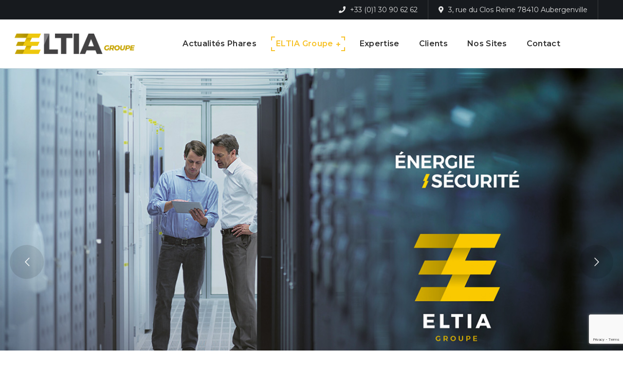

--- FILE ---
content_type: text/html; charset=UTF-8
request_url: https://eltiagroupe.fr/
body_size: 31371
content:
<!DOCTYPE html>
<html lang="en-US">
<head>
    <meta http-equiv="Content-Type" content="text/html; charset=UTF-8">
    <meta name="viewport" content="width=device-width, initial-scale=1, maximum-scale=1">
    <meta http-equiv="X-UA-Compatible" content="IE=Edge">
    <link rel="pingback" href="https://eltiagroupe.fr/xmlrpc.php">
                            <script>
                            /* You can add more configuration options to webfontloader by previously defining the WebFontConfig with your options */
                            if ( typeof WebFontConfig === "undefined" ) {
                                WebFontConfig = new Object();
                            }
                            /* WGL CUSTOM TYPOGRAPHY FIX */
                            WebFontConfig['google'] = {families: ['Montserrat:400,500,600,700&subset=latin']};
                            /* \ WGL CUSTOM TYPOGRAPHY FIX */

                            (function() {
                                var wf = document.createElement( 'script' );
                                wf.src = 'https://ajax.googleapis.com/ajax/libs/webfont/1.5.3/webfont.js';
                                wf.type = 'text/javascript';
                                wf.async = 'true';
                                var s = document.getElementsByTagName( 'script' )[0];
                                s.parentNode.insertBefore( wf, s );
                            })();
                        </script>
                        <meta name='robots' content='index, follow, max-image-preview:large, max-snippet:-1, max-video-preview:-1' />

	<!-- This site is optimized with the Yoast SEO plugin v26.7 - https://yoast.com/wordpress/plugins/seo/ -->
	<title>ELTIA Groupe - L&#039;Energie et la Sécurité</title>
	<link rel="canonical" href="https://eltiagroupe.fr/" />
	<meta property="og:locale" content="en_US" />
	<meta property="og:type" content="website" />
	<meta property="og:title" content="ELTIA Groupe - L&#039;Energie et la Sécurité" />
	<meta property="og:url" content="https://eltiagroupe.fr/" />
	<meta property="og:site_name" content="ELTIA Groupe" />
	<meta property="article:modified_time" content="2025-06-19T15:00:42+00:00" />
	<meta property="og:image" content="https://eltiagroupe.fr/wp-content/uploads/2025/06/eltia-group-industries-update.jpg" />
	<meta name="twitter:card" content="summary_large_image" />
	<script type="application/ld+json" class="yoast-schema-graph">{"@context":"https://schema.org","@graph":[{"@type":"WebPage","@id":"https://eltiagroupe.fr/","url":"https://eltiagroupe.fr/","name":"ELTIA Groupe - L'Energie et la Sécurité","isPartOf":{"@id":"https://eltiagroupe.fr/#website"},"about":{"@id":"https://eltiagroupe.fr/#organization"},"primaryImageOfPage":{"@id":"https://eltiagroupe.fr/#primaryimage"},"image":{"@id":"https://eltiagroupe.fr/#primaryimage"},"thumbnailUrl":"https://eltiagroupe.fr/wp-content/uploads/2025/06/eltia-group-industries-update.jpg","datePublished":"2018-12-20T07:00:10+00:00","dateModified":"2025-06-19T15:00:42+00:00","breadcrumb":{"@id":"https://eltiagroupe.fr/#breadcrumb"},"inLanguage":"en-US","potentialAction":[{"@type":"ReadAction","target":["https://eltiagroupe.fr/"]}]},{"@type":"ImageObject","inLanguage":"en-US","@id":"https://eltiagroupe.fr/#primaryimage","url":"https://eltiagroupe.fr/wp-content/uploads/2025/06/eltia-group-industries-update.jpg","contentUrl":"https://eltiagroupe.fr/wp-content/uploads/2025/06/eltia-group-industries-update.jpg","width":728,"height":412},{"@type":"BreadcrumbList","@id":"https://eltiagroupe.fr/#breadcrumb","itemListElement":[{"@type":"ListItem","position":1,"name":"Home"}]},{"@type":"WebSite","@id":"https://eltiagroupe.fr/#website","url":"https://eltiagroupe.fr/","name":"ELTIA Groupe","description":"énergie et sécurité","publisher":{"@id":"https://eltiagroupe.fr/#organization"},"potentialAction":[{"@type":"SearchAction","target":{"@type":"EntryPoint","urlTemplate":"https://eltiagroupe.fr/?s={search_term_string}"},"query-input":{"@type":"PropertyValueSpecification","valueRequired":true,"valueName":"search_term_string"}}],"inLanguage":"en-US"},{"@type":"Organization","@id":"https://eltiagroupe.fr/#organization","name":"ELTIA Groupe","url":"https://eltiagroupe.fr/","logo":{"@type":"ImageObject","inLanguage":"en-US","@id":"https://eltiagroupe.fr/#/schema/logo/image/","url":"https://eltiagroupe.fr/wp-content/uploads/2019/04/ELTIA-group-corporate-logo.jpg","contentUrl":"https://eltiagroupe.fr/wp-content/uploads/2019/04/ELTIA-group-corporate-logo.jpg","width":450,"height":462,"caption":"ELTIA Groupe"},"image":{"@id":"https://eltiagroupe.fr/#/schema/logo/image/"}}]}</script>
	<!-- / Yoast SEO plugin. -->


<link rel="alternate" type="application/rss+xml" title="ELTIA Groupe &raquo; Feed" href="https://eltiagroupe.fr/feed" />
<link rel="alternate" type="application/rss+xml" title="ELTIA Groupe &raquo; Comments Feed" href="https://eltiagroupe.fr/comments/feed" />
<link rel="alternate" title="oEmbed (JSON)" type="application/json+oembed" href="https://eltiagroupe.fr/wp-json/oembed/1.0/embed?url=https%3A%2F%2Feltiagroupe.fr%2F" />
<link rel="alternate" title="oEmbed (XML)" type="text/xml+oembed" href="https://eltiagroupe.fr/wp-json/oembed/1.0/embed?url=https%3A%2F%2Feltiagroupe.fr%2F&#038;format=xml" />
<style id='wp-img-auto-sizes-contain-inline-css' type='text/css'>
img:is([sizes=auto i],[sizes^="auto," i]){contain-intrinsic-size:3000px 1500px}
/*# sourceURL=wp-img-auto-sizes-contain-inline-css */
</style>
<style id='wp-emoji-styles-inline-css' type='text/css'>

	img.wp-smiley, img.emoji {
		display: inline !important;
		border: none !important;
		box-shadow: none !important;
		height: 1em !important;
		width: 1em !important;
		margin: 0 0.07em !important;
		vertical-align: -0.1em !important;
		background: none !important;
		padding: 0 !important;
	}
/*# sourceURL=wp-emoji-styles-inline-css */
</style>
<style id='wp-block-library-inline-css' type='text/css'>
:root{--wp-block-synced-color:#7a00df;--wp-block-synced-color--rgb:122,0,223;--wp-bound-block-color:var(--wp-block-synced-color);--wp-editor-canvas-background:#ddd;--wp-admin-theme-color:#007cba;--wp-admin-theme-color--rgb:0,124,186;--wp-admin-theme-color-darker-10:#006ba1;--wp-admin-theme-color-darker-10--rgb:0,107,160.5;--wp-admin-theme-color-darker-20:#005a87;--wp-admin-theme-color-darker-20--rgb:0,90,135;--wp-admin-border-width-focus:2px}@media (min-resolution:192dpi){:root{--wp-admin-border-width-focus:1.5px}}.wp-element-button{cursor:pointer}:root .has-very-light-gray-background-color{background-color:#eee}:root .has-very-dark-gray-background-color{background-color:#313131}:root .has-very-light-gray-color{color:#eee}:root .has-very-dark-gray-color{color:#313131}:root .has-vivid-green-cyan-to-vivid-cyan-blue-gradient-background{background:linear-gradient(135deg,#00d084,#0693e3)}:root .has-purple-crush-gradient-background{background:linear-gradient(135deg,#34e2e4,#4721fb 50%,#ab1dfe)}:root .has-hazy-dawn-gradient-background{background:linear-gradient(135deg,#faaca8,#dad0ec)}:root .has-subdued-olive-gradient-background{background:linear-gradient(135deg,#fafae1,#67a671)}:root .has-atomic-cream-gradient-background{background:linear-gradient(135deg,#fdd79a,#004a59)}:root .has-nightshade-gradient-background{background:linear-gradient(135deg,#330968,#31cdcf)}:root .has-midnight-gradient-background{background:linear-gradient(135deg,#020381,#2874fc)}:root{--wp--preset--font-size--normal:16px;--wp--preset--font-size--huge:42px}.has-regular-font-size{font-size:1em}.has-larger-font-size{font-size:2.625em}.has-normal-font-size{font-size:var(--wp--preset--font-size--normal)}.has-huge-font-size{font-size:var(--wp--preset--font-size--huge)}.has-text-align-center{text-align:center}.has-text-align-left{text-align:left}.has-text-align-right{text-align:right}.has-fit-text{white-space:nowrap!important}#end-resizable-editor-section{display:none}.aligncenter{clear:both}.items-justified-left{justify-content:flex-start}.items-justified-center{justify-content:center}.items-justified-right{justify-content:flex-end}.items-justified-space-between{justify-content:space-between}.screen-reader-text{border:0;clip-path:inset(50%);height:1px;margin:-1px;overflow:hidden;padding:0;position:absolute;width:1px;word-wrap:normal!important}.screen-reader-text:focus{background-color:#ddd;clip-path:none;color:#444;display:block;font-size:1em;height:auto;left:5px;line-height:normal;padding:15px 23px 14px;text-decoration:none;top:5px;width:auto;z-index:100000}html :where(.has-border-color){border-style:solid}html :where([style*=border-top-color]){border-top-style:solid}html :where([style*=border-right-color]){border-right-style:solid}html :where([style*=border-bottom-color]){border-bottom-style:solid}html :where([style*=border-left-color]){border-left-style:solid}html :where([style*=border-width]){border-style:solid}html :where([style*=border-top-width]){border-top-style:solid}html :where([style*=border-right-width]){border-right-style:solid}html :where([style*=border-bottom-width]){border-bottom-style:solid}html :where([style*=border-left-width]){border-left-style:solid}html :where(img[class*=wp-image-]){height:auto;max-width:100%}:where(figure){margin:0 0 1em}html :where(.is-position-sticky){--wp-admin--admin-bar--position-offset:var(--wp-admin--admin-bar--height,0px)}@media screen and (max-width:600px){html :where(.is-position-sticky){--wp-admin--admin-bar--position-offset:0px}}

/*# sourceURL=wp-block-library-inline-css */
</style><style id='global-styles-inline-css' type='text/css'>
:root{--wp--preset--aspect-ratio--square: 1;--wp--preset--aspect-ratio--4-3: 4/3;--wp--preset--aspect-ratio--3-4: 3/4;--wp--preset--aspect-ratio--3-2: 3/2;--wp--preset--aspect-ratio--2-3: 2/3;--wp--preset--aspect-ratio--16-9: 16/9;--wp--preset--aspect-ratio--9-16: 9/16;--wp--preset--color--black: #000000;--wp--preset--color--cyan-bluish-gray: #abb8c3;--wp--preset--color--white: #ffffff;--wp--preset--color--pale-pink: #f78da7;--wp--preset--color--vivid-red: #cf2e2e;--wp--preset--color--luminous-vivid-orange: #ff6900;--wp--preset--color--luminous-vivid-amber: #fcb900;--wp--preset--color--light-green-cyan: #7bdcb5;--wp--preset--color--vivid-green-cyan: #00d084;--wp--preset--color--pale-cyan-blue: #8ed1fc;--wp--preset--color--vivid-cyan-blue: #0693e3;--wp--preset--color--vivid-purple: #9b51e0;--wp--preset--gradient--vivid-cyan-blue-to-vivid-purple: linear-gradient(135deg,rgb(6,147,227) 0%,rgb(155,81,224) 100%);--wp--preset--gradient--light-green-cyan-to-vivid-green-cyan: linear-gradient(135deg,rgb(122,220,180) 0%,rgb(0,208,130) 100%);--wp--preset--gradient--luminous-vivid-amber-to-luminous-vivid-orange: linear-gradient(135deg,rgb(252,185,0) 0%,rgb(255,105,0) 100%);--wp--preset--gradient--luminous-vivid-orange-to-vivid-red: linear-gradient(135deg,rgb(255,105,0) 0%,rgb(207,46,46) 100%);--wp--preset--gradient--very-light-gray-to-cyan-bluish-gray: linear-gradient(135deg,rgb(238,238,238) 0%,rgb(169,184,195) 100%);--wp--preset--gradient--cool-to-warm-spectrum: linear-gradient(135deg,rgb(74,234,220) 0%,rgb(151,120,209) 20%,rgb(207,42,186) 40%,rgb(238,44,130) 60%,rgb(251,105,98) 80%,rgb(254,248,76) 100%);--wp--preset--gradient--blush-light-purple: linear-gradient(135deg,rgb(255,206,236) 0%,rgb(152,150,240) 100%);--wp--preset--gradient--blush-bordeaux: linear-gradient(135deg,rgb(254,205,165) 0%,rgb(254,45,45) 50%,rgb(107,0,62) 100%);--wp--preset--gradient--luminous-dusk: linear-gradient(135deg,rgb(255,203,112) 0%,rgb(199,81,192) 50%,rgb(65,88,208) 100%);--wp--preset--gradient--pale-ocean: linear-gradient(135deg,rgb(255,245,203) 0%,rgb(182,227,212) 50%,rgb(51,167,181) 100%);--wp--preset--gradient--electric-grass: linear-gradient(135deg,rgb(202,248,128) 0%,rgb(113,206,126) 100%);--wp--preset--gradient--midnight: linear-gradient(135deg,rgb(2,3,129) 0%,rgb(40,116,252) 100%);--wp--preset--font-size--small: 13px;--wp--preset--font-size--medium: 20px;--wp--preset--font-size--large: 36px;--wp--preset--font-size--x-large: 42px;--wp--preset--spacing--20: 0.44rem;--wp--preset--spacing--30: 0.67rem;--wp--preset--spacing--40: 1rem;--wp--preset--spacing--50: 1.5rem;--wp--preset--spacing--60: 2.25rem;--wp--preset--spacing--70: 3.38rem;--wp--preset--spacing--80: 5.06rem;--wp--preset--shadow--natural: 6px 6px 9px rgba(0, 0, 0, 0.2);--wp--preset--shadow--deep: 12px 12px 50px rgba(0, 0, 0, 0.4);--wp--preset--shadow--sharp: 6px 6px 0px rgba(0, 0, 0, 0.2);--wp--preset--shadow--outlined: 6px 6px 0px -3px rgb(255, 255, 255), 6px 6px rgb(0, 0, 0);--wp--preset--shadow--crisp: 6px 6px 0px rgb(0, 0, 0);}:where(.is-layout-flex){gap: 0.5em;}:where(.is-layout-grid){gap: 0.5em;}body .is-layout-flex{display: flex;}.is-layout-flex{flex-wrap: wrap;align-items: center;}.is-layout-flex > :is(*, div){margin: 0;}body .is-layout-grid{display: grid;}.is-layout-grid > :is(*, div){margin: 0;}:where(.wp-block-columns.is-layout-flex){gap: 2em;}:where(.wp-block-columns.is-layout-grid){gap: 2em;}:where(.wp-block-post-template.is-layout-flex){gap: 1.25em;}:where(.wp-block-post-template.is-layout-grid){gap: 1.25em;}.has-black-color{color: var(--wp--preset--color--black) !important;}.has-cyan-bluish-gray-color{color: var(--wp--preset--color--cyan-bluish-gray) !important;}.has-white-color{color: var(--wp--preset--color--white) !important;}.has-pale-pink-color{color: var(--wp--preset--color--pale-pink) !important;}.has-vivid-red-color{color: var(--wp--preset--color--vivid-red) !important;}.has-luminous-vivid-orange-color{color: var(--wp--preset--color--luminous-vivid-orange) !important;}.has-luminous-vivid-amber-color{color: var(--wp--preset--color--luminous-vivid-amber) !important;}.has-light-green-cyan-color{color: var(--wp--preset--color--light-green-cyan) !important;}.has-vivid-green-cyan-color{color: var(--wp--preset--color--vivid-green-cyan) !important;}.has-pale-cyan-blue-color{color: var(--wp--preset--color--pale-cyan-blue) !important;}.has-vivid-cyan-blue-color{color: var(--wp--preset--color--vivid-cyan-blue) !important;}.has-vivid-purple-color{color: var(--wp--preset--color--vivid-purple) !important;}.has-black-background-color{background-color: var(--wp--preset--color--black) !important;}.has-cyan-bluish-gray-background-color{background-color: var(--wp--preset--color--cyan-bluish-gray) !important;}.has-white-background-color{background-color: var(--wp--preset--color--white) !important;}.has-pale-pink-background-color{background-color: var(--wp--preset--color--pale-pink) !important;}.has-vivid-red-background-color{background-color: var(--wp--preset--color--vivid-red) !important;}.has-luminous-vivid-orange-background-color{background-color: var(--wp--preset--color--luminous-vivid-orange) !important;}.has-luminous-vivid-amber-background-color{background-color: var(--wp--preset--color--luminous-vivid-amber) !important;}.has-light-green-cyan-background-color{background-color: var(--wp--preset--color--light-green-cyan) !important;}.has-vivid-green-cyan-background-color{background-color: var(--wp--preset--color--vivid-green-cyan) !important;}.has-pale-cyan-blue-background-color{background-color: var(--wp--preset--color--pale-cyan-blue) !important;}.has-vivid-cyan-blue-background-color{background-color: var(--wp--preset--color--vivid-cyan-blue) !important;}.has-vivid-purple-background-color{background-color: var(--wp--preset--color--vivid-purple) !important;}.has-black-border-color{border-color: var(--wp--preset--color--black) !important;}.has-cyan-bluish-gray-border-color{border-color: var(--wp--preset--color--cyan-bluish-gray) !important;}.has-white-border-color{border-color: var(--wp--preset--color--white) !important;}.has-pale-pink-border-color{border-color: var(--wp--preset--color--pale-pink) !important;}.has-vivid-red-border-color{border-color: var(--wp--preset--color--vivid-red) !important;}.has-luminous-vivid-orange-border-color{border-color: var(--wp--preset--color--luminous-vivid-orange) !important;}.has-luminous-vivid-amber-border-color{border-color: var(--wp--preset--color--luminous-vivid-amber) !important;}.has-light-green-cyan-border-color{border-color: var(--wp--preset--color--light-green-cyan) !important;}.has-vivid-green-cyan-border-color{border-color: var(--wp--preset--color--vivid-green-cyan) !important;}.has-pale-cyan-blue-border-color{border-color: var(--wp--preset--color--pale-cyan-blue) !important;}.has-vivid-cyan-blue-border-color{border-color: var(--wp--preset--color--vivid-cyan-blue) !important;}.has-vivid-purple-border-color{border-color: var(--wp--preset--color--vivid-purple) !important;}.has-vivid-cyan-blue-to-vivid-purple-gradient-background{background: var(--wp--preset--gradient--vivid-cyan-blue-to-vivid-purple) !important;}.has-light-green-cyan-to-vivid-green-cyan-gradient-background{background: var(--wp--preset--gradient--light-green-cyan-to-vivid-green-cyan) !important;}.has-luminous-vivid-amber-to-luminous-vivid-orange-gradient-background{background: var(--wp--preset--gradient--luminous-vivid-amber-to-luminous-vivid-orange) !important;}.has-luminous-vivid-orange-to-vivid-red-gradient-background{background: var(--wp--preset--gradient--luminous-vivid-orange-to-vivid-red) !important;}.has-very-light-gray-to-cyan-bluish-gray-gradient-background{background: var(--wp--preset--gradient--very-light-gray-to-cyan-bluish-gray) !important;}.has-cool-to-warm-spectrum-gradient-background{background: var(--wp--preset--gradient--cool-to-warm-spectrum) !important;}.has-blush-light-purple-gradient-background{background: var(--wp--preset--gradient--blush-light-purple) !important;}.has-blush-bordeaux-gradient-background{background: var(--wp--preset--gradient--blush-bordeaux) !important;}.has-luminous-dusk-gradient-background{background: var(--wp--preset--gradient--luminous-dusk) !important;}.has-pale-ocean-gradient-background{background: var(--wp--preset--gradient--pale-ocean) !important;}.has-electric-grass-gradient-background{background: var(--wp--preset--gradient--electric-grass) !important;}.has-midnight-gradient-background{background: var(--wp--preset--gradient--midnight) !important;}.has-small-font-size{font-size: var(--wp--preset--font-size--small) !important;}.has-medium-font-size{font-size: var(--wp--preset--font-size--medium) !important;}.has-large-font-size{font-size: var(--wp--preset--font-size--large) !important;}.has-x-large-font-size{font-size: var(--wp--preset--font-size--x-large) !important;}
/*# sourceURL=global-styles-inline-css */
</style>

<style id='classic-theme-styles-inline-css' type='text/css'>
/*! This file is auto-generated */
.wp-block-button__link{color:#fff;background-color:#32373c;border-radius:9999px;box-shadow:none;text-decoration:none;padding:calc(.667em + 2px) calc(1.333em + 2px);font-size:1.125em}.wp-block-file__button{background:#32373c;color:#fff;text-decoration:none}
/*# sourceURL=/wp-includes/css/classic-themes.min.css */
</style>
<link rel='stylesheet' id='contact-form-7-css' href='https://eltiagroupe.fr/wp-content/plugins/contact-form-7/includes/css/styles.css?ver=6.1.4' type='text/css' media='all' />
<link rel='stylesheet' id='builderry-default-style-css' href='https://eltiagroupe.fr/wp-content/themes/builderry/style.css?ver=6.9' type='text/css' media='all' />
<link rel='stylesheet' id='builderry-flaticon-css' href='https://eltiagroupe.fr/wp-content/themes/builderry/fonts/flaticon/flaticon.css?ver=6.9' type='text/css' media='all' />
<link rel='stylesheet' id='vc_font_awesome_5_shims-css' href='https://eltiagroupe.fr/wp-content/plugins/js_composer/assets/lib/bower/font-awesome/css/v4-shims.min.css?ver=6.6.0' type='text/css' media='all' />
<link rel='stylesheet' id='vc_font_awesome_5-css' href='https://eltiagroupe.fr/wp-content/plugins/js_composer/assets/lib/bower/font-awesome/css/all.min.css?ver=6.6.0' type='text/css' media='all' />
<link rel='stylesheet' id='builderry-main-css' href='https://eltiagroupe.fr/wp-content/themes/builderry/css/main.css?ver=6.9' type='text/css' media='all' />
<style id='builderry-main-inline-css' type='text/css'>
body {font-size: 16px;line-height: 1.875;font-weight: 400;color: #44464a;}body,.author-info_name,blockquote cite,.meta-wrapper,.builderry_module_message_box .message_content .message_title,.builderry_module_progress_bar .progress_label,.builderry_module_progress_bar .progress_value,.builderry_module_progress_bar .progress_units,.vc_row .vc_toggle .vc_toggle_title h4,.wpb-js-composer .vc_row .vc_tta.vc_general .vc_tta-panel-title > a span,.builderry_module_time_line_vertical .time_line-title{font-family: Montserrat;}.primary-nav ul li ul .menu-item.current-menu-item > a,.primary-nav ul ul li.menu-item.current-menu-ancestor > a,.primary-nav ul ul li.menu-item.current-menu-item > a,.primary-nav ul li ul .menu-item:hover > a,.primary-nav ul li ul .menu-item.back:hover > a,.primary-nav ul li ul .menu-item.back:hover:before,.vc_wp_custommenu .menu .menu-item.current-menu-item > a,select,body .footer .select__field:before,ul.wgl-pagination li span,.blog-post.format-quote .blog-post_quote-author-pos,.builderry_module_testimonials .testimonials_quote,.recent-posts-widget .meta-wrapper a:hover,.share_post-container:hover > a,.blog-post_wrapper .share_post-container:hover > a,.vc_row .vc_toggle .vc_toggle_icon{color: #44464a;}.builderry_module_carousel .slick-prev:after,.builderry_module_carousel .slick-next:after{border-color: #44464a;}.builderry_module_title .external_link .button-read-more {line-height: 1.875;}h1,h2,h3,h4,h5,h6,h1 span,h2 span,h3 span,h4 span,h5 span,h6 span,h1 a,h2 a,h3 a,h4 a,h5 a,h6 a,.page-header .page-header_title,.button-read-more,.blog-post_cats,.wgl-likes .sl-count,.column1 .item_title a,.builderry_twitter .twitt_title,.tagcloud-wrapper .title_tags,.strip_template .strip-item a span,.single_team_page .team-single_speaches-info .speech-info_desc span,.shortcode_tab_item_title,.index_number,.primary-nav.footer-menu .menu-item a{font-family: Montserrat;font-weight: 700;}input[type="submit"],button,body .widget_archive ul li .post_count,body .widget_categories ul li .post_count,body .widget_product_categories ul li .post_count,body .widget_meta ul li .post_count,.tagcloud a,#main ol > li:before,blockquote,body .widget_rss ul li .rss-date,body .widget .widget-title,label,legend,#comments .comment-reply-link,.author-info_content .author-info_name,.blog-post.format-quote .blog-post_quote-author,.blog-post_link>.link_post,.blog-post_quote-text,.blog-post_views-wrap .counts,.blog-post_meta-date .date_post span,.countdown-section .countdown-amount,.custom-header-font,.comments-title .number-comments,.dropcap,.builderry_module_counter .counter_value_wrap,.builderry_module_counter .counter_value_hide,.builderry_module_double_headings,.builderry_module_infobox .infobox_icon_container .infobox_icon_number,.builderry_module_pricing_plan .pricing_price_wrap,.builderry_module_button.wgl_button .wgl_button_link,.isotope-filter a .number_filter,.mashsb-count .counts,.mashsb-box .mashsb-buttons a .text,.prev-link,.next-link,.vc_row .vc_tta.vc_general.vc_tta-style-accordion_bordered .vc_tta-panel-title>a span,.widget.builderry_widget.builderry_banner-widget .banner-widget_text,.widget.builderry_widget.builderry_banner-widget .banner-widget_text_bg,.blog-post_meta-categories a,.blog-post_meta-categories span,.blog-post_meta-date .date_post,.builderry_module_counter .counter_title,.builderry_module_videobox .title,.isotope-filter a,.heading_subtitle,.info_prev-link_wrapper a,.info_next-link_wrapper a,.single_meta .single_info-share_social-wpapper > span.share_title,.single_team_page .team-single_speaches-info .speech-info_day,.single_team_page .team-info_wrapper .team-info_item,.wgl_portfolio_item-meta .post_cats,.portfolio_info_item-info_desc h5,.widget.widget_wgl_posts .recent-posts-widget li > .recent-posts-content .post_title,.wpb-js-composer .wgl-container .vc_row .vc_general.vc_tta-tabs .vc_tta-tabs-list .vc_tta-tab > a,.wpb-js-composer .wgl-container .vc_row .vc_general.vc_tta-tabs .vc_tta-panels-container .vc_tta-panel .vc_tta-panel-heading a .vc_tta-title-text,.wgl_timetabs .timetabs_headings .wgl_tab .tab_title,.single_info-share_social-wpapper > span{font-family: Montserrat;}.banner_404,.wgl_portfolio_single-item .tagcloud .tagcloud_desc,.wgl_timetabs .timetabs_data .timetabs_item .item_time,.wgl_timetabs .timetabs_data .timetabs_item .content-wrapper .item_title,.wpb-js-composer .wgl-container .vc_row .vc_pie_chart .vc_pie_chart_value{font-family: Montserrat;color: #313131;}.wgl-likes .sl-count,ul.wgl-pagination li a,body .footer select option,body .widget .widget-title,#main .widget_recent_comments > ul > li:before,blockquote,h1,h2,h3,h4,h5,h6,h1 span,h2 span,h3 span,h4 span,h5 span,h6 span,h1 a,h2 a,h3 a,h4 a,h5 a,h6 a,h3#reply-title a,ul.wgl-pagination li span.current,ul.wgl-pagination li a:hover,.prev-link-info_wrapper,.next-link-info_wrapper,.author-widget_title,.blog-post_views-wrap .counts,.header_search.search_standard .header_search-field .search-form:after,.calendar_wrap tbody,.comment_author_says,.comment_author_says a,.meta-wrapper > span.author_post a,.meta-wrapper > span.author_post a:hover,.single_meta .blog-post_share-wrap > span.share_title,.builderry_module_counter .counter_title,.single_meta .single_info-share_social-wpapper > span.share_title,.builderry_module_double_headings .heading_title,.builderry_module_testimonials .testimonials_item .testimonials_content_wrap .testimonials_name,.builderry_module_progress_bar .progress_label,.builderry_module_progress_bar .progress_value,.builderry_module_progress_bar .progress_units,.builderry_module_pricing_plan .pricing_plan_wrap .pricing_content > ul > li > b,.tagcloud-wrapper .title_tags,.item_title a,.single_info-share_social-wpapper > span,.wgl_module_title.item_title .carousel_arrows a span:after,.wgl_module_team.info_under_image .team-department,.widget_search .search-form:after,.widget.widget_archive ul li:before,.widget.widget_recent_entries ul li:before,.widget.widget_meta ul li:before,.widget.widget_categories ul li:before,.widget.widget_wgl_posts .recent-posts-widget .post_title a,.widget.widget_archive ul li,.widget.widget_pages ul li,.widget.widget_meta ul li,.widget.widget_recent_comments ul li,.widget.widget_recent_entries ul li,.widget.widget_nav_menu ul li,.widget.widget_recent_comments ul li span.comment-author-link a,.widget.widget_categories ul li,.builderry_module_testimonials .testimonials_quote,.wpb-js-composer .vc_row .vc_general.vc_tta-tabs .vc_tta-tabs-list .vc_tta-tab > a,.wpb-js-composer .wgl-container .vc_chart.vc_round-chart[data-vc-legend="1"] .vc_chart-legend li,.wpb-js-composer .wgl-container .vc_row .vc_general.vc_tta.vc_tta-accordion .vc_tta-panels-container .vc_tta-panel .vc_tta-panel-heading .vc_tta-panel-title,.wpb-js-composer .wgl-container .vc_row .vc_toggle.vc_toggle_color_check.vc_toggle_active .vc_toggle_title .vc_toggle_icon,.wgl_timetabs .timetabs_headings .wgl_tab.active .tab_title,.wgl_timetabs .timetabs_headings .wgl_tab:hover .tab_title,.isotope-filter a.active,.isotope-filter a:hover,ul.wp-block-archives.wp-block-archives-list li a,ul.wp-block-categories.wp-block-categories-list li a,ul.wp-block-latest-posts li a{color: #313131;}.builderry_module_title .carousel_arrows a span,.tagcloud a:hover {background: #313131;}.builderry_module_infobox.infobox_alignment_left.title_divider .infobox_title:before,.builderry_module_infobox.infobox_alignment_right.title_divider .infobox_title:before{background-color: #313131;} .blog-post_meta-categories a:hover{background-color: #313131 !important;border-color: #313131 !important;}.blog-post_meta-categories a:hover{background-color: #313131;border-color: #313131;}.builderry_module_title .carousel_arrows a span:before,.meta-wrapper > span.author_post a:after {border-color: #313131;}.wgl-theme-header .wgl-sticky-header .header_search{height: 100px !important;}#scroll_up {background-color: #f7c228;color: #ffffff;}.primary-nav>div>ul,.primary-nav>ul,.primary-nav ul li.mega-menu-links > ul > li{font-family: Montserrat;font-weight: 600;line-height: 30px;font-size: 16px;}.primary-nav ul li ul,.wpml-ls,.primary-nav ul li div.mega-menu-container{font-family: Montserrat;font-weight: 600;line-height: 30px;font-size: 14px;}.wgl-theme-header .header_search-field,.primary-nav ul li ul,.primary-nav ul li div.mega-menu-container,.wgl-theme-header .woo_mini_cart,.wpml-ls-legacy-dropdown .wpml-ls-current-language .wpml-ls-sub-menu{background-color: rgba(255,255,255,1);color: #313131;}.mobile_nav_wrapper,.wgl-menu_outer,.mobile_nav_wrapper .primary-nav ul li ul.sub-menu,.mobile_nav_wrapper .primary-nav ul li.mega-menu-links > ul.mega-menu > li > ul > li ul,.mobile_nav_wrapper .primary-nav ul li.mega-menu-links > ul.mega-menu > li > ul{background-color: rgba(34,35,40,1);color: #ffffff;}#main ul li:before,a,a:hover .wgl-icon,blockquote:before,button,button:focus,button:active,body ol > li:before,h3#reply-title a:hover,input[type='submit']:focus,input[type='submit']:active,input[type="submit"]:hover,.blog-post_link:before,.blog-post_meta-categories span,.blog-post_quote-text:before,.dropcap,.wgl_portfolio_item-meta a,.wgl_portfolio_item-meta span,.author-info_social-wrapper,.button-read-more,.button-read-more:hover,.blog-post_title i,.blog-post_link>.link_post:hover,.blog-post.format-standard.link .blog-post_title:before,.blog-post_cats span,.blog-post_title a:hover,.blog-posts .meta-wrapper a:hover,.calendar_wrap thead,.copyright a:hover,.comment_author_says a:hover,.share_link span.fa:hover,.share_post span.fa:hover,.author-info_wrapper .title_soc_share,.builderry_submit_wrapper:hover > i,.builderry_custom_button i,.builderry_custom_text a,.builderry_module_button a:hover,.builderry_module_carousel .slick-prev:hover:after,.builderry_module_carousel .slick-next:hover:after,.builderry_module_counter .counter_icon,.builderry_module_counter .counter_value_wrap,.builderry_module_counter .counter_value_wrap .counter_value_suffix,.builderry_module_demo_item .di_button a:hover,.builderry_module_demo_item .di_title_wrap a:hover .di_title,.builderry_module_demo_item .di_title-wrap .di_subtitle,.builderry_module_double_headings .heading_subtitle,.builderry_module_social .soc_icon:hover,.builderry_module_testimonials .testimonials_quote:before,.builderry_module_infobox .infobox_icon,.builderry_module_pricing_plan .pricing_plan_wrap .pricing_price_wrap,.builderry_twitter a,.builderry_module_counter.layout_top .counter_content_wrapper,.builderry_module_testimonials.type_author_top_inline .testimonials_meta_wrap:after,.builderry_module_flipbox .flipbox_front .flipbox_front_content,.header_search .header_search-button > i:hover,.header_search-field .search-form:after,.next-link_wrapper .image_next.no_image:before,.next-link_wrapper .image_next:after,.prev-link_wrapper .image_prev:after,.prev-link_wrapper .image_prev.no_image:before,.single_team_page .team-info_wrapper .team-department span,.single_team_page .team-single_speaches-info .speech-info_desc span,.header_search .header_search-button > i:hover,.load_more_item:hover,.load_more_works:hover,.mc_form_inside #mc_signup_submit:hover,.meta-wrapper a:hover,.primary-nav > ul > li.current-menu-item > a,.primary-nav > ul > li.current-menu-ancestor > a,.primary-nav > ul > li:hover > a,.mobile_nav_wrapper .primary-nav ul li ul .menu-item.current-menu-item > a,.mobile_nav_wrapper .primary-nav ul ul li.menu-item.current-menu-ancestor > a,.vc_wp_custommenu .menu .menu-item.current-menu-item > a,.single_team_page .team-info_wrapper .team-info_item a:hover,.single-member-page .member-icon:hover,.single-member-page .team-link:hover,.single_team_page .team-single_speaches-info .speech-info_day,.single_team_page .team-info_icons a:hover,.team-icons .member-icon:hover,.under_image .wgl_portfolio_item-meta .post_cats,.vc_wp_custommenu .menu .menu-item.current-menu-ancestor > a,.wgl_timetabs .timetabs_headings .wgl_tab.active .tab_subtitle,.wgl_timetabs .timetabs_headings .wgl_tab:hover .tab_subtitle,.wgl_portfolio_category-wrapper a:hover,.wgl-theme-header .wrapper .builderry_module_button a:hover,.wgl_module_team .team-item_info .team-item_titles .team-title:hover,.wgl_module_team .team-department,.wgl_module_team .team-info_icons a:hover,.wgl-icon:hover,.wgl-theme-color,.wpb-js-composer .wgl-container .vc_row .vc_general.vc_tta.vc_tta-accordion .vc_tta-panels-container .vc_tta-panel .vc_tta-panel-heading .vc_tta-panel-title .vc_tta-controls-icon,.wpb-js-composer .wgl-container .vc_row .vc_toggle .vc_toggle_title .vc_toggle_icon,.wpb-js-composer .vc_row .vc_tta.vc_general .vc_active .vc_tta-panel-title > a:before,.wpml-ls a:hover,.wpml-ls-legacy-dropdown .wpml-ls-current-language:hover > a,.wpml-ls-legacy-dropdown .wpml-ls-current-language a:hover,.header_search .header_search-button > i:hover,.meta-wrapper span:after,.meta-wrapper > span:before,#comments .comment-reply-wrapper,.wgl_portfolio_item-meta .post_cats a:hover,.under_image .wgl_portfolio_item-title .title:hover,.builderry_module_services_3 .services_icon_wrapper .services_icon,.builderry_module_circuit_services .services_subtitle,.builderry_module_services_4 .services_icon,.builderry_module_services_4:hover .services_number,.wgl_portfolio_item-corners{color: #f7c228;}.hover_links a:hover,header .header-link:hover{color: #f7c228 !important;}body .widget_nav_menu .current-menu-ancestor > a,body .widget_nav_menu .current-menu-item > a,body .widget_recent_entriesul li .post-date,body .widget_rss ul li .rss-date,body .widget_archive ul li .post_count,body .widget_categories ul li .post_count,body .widget_product_categories ul li .post_count,body .widget_meta ul li .post_count,.builderry_banner-widget .banner-widget_button:hover,.recent-posts-widget .meta-wrapper a,.widget.widget_archive ul li a:hover,.widget.widget_categories ul li a:hover,.widget.widget_recent_comments ul li a,.widget.widget_recent_entries ul li:before,.widget.widget_pages ul li a:hover,.widget.widget_meta ul li a:hover,.author-widget_social a:hover,body .widget_archive ul li > a:before,.widget.widget_recent_comments ul li span.comment-author-link a:hover,.widget.builderry_widget.builderry_banner-widget .banner-widget_button:hover,.widget.widget_recent_comments ul li a:hover,.widget.widget_recent_entries ul li a:hover,.widget.widget_nav_menu ul li a:hover,.widget.widget_wgl_posts .recent-posts-widget li > .recent-posts-content .post_title a:hover,.recent-posts-widget .meta-wrapper a,ul.wp-block-archives.wp-block-archives-list li a:before,ul.wp-block-archives.wp-block-archives-list li a:hover,ul.wp-block-categories.wp-block-categories-list li a:hover,ul.wp-block-categories.wp-block-categories-list li .post_count,ul.wp-block-latest-posts li a:hover{color: #f7c228;}#main ul li:before,.meta-wrapper span:after,.prev-link_wrapper .image_prev .no_image_post,.next-link_wrapper .image_next .no_image_post,.next-link_wrapper .image_next:after,.prev-link_wrapper .image_prev:after,.wgl-pagination .page .current,.wgl-pagination .page a:hover,.slick-dots li button,.primary-nav ul li ul li:hover > a > span:before,.wpml-ls-legacy-dropdown .wpml-ls-sub-menu .wpml-ls-item a span:before,.primary-nav ul li ul li > a > span:before,.single_team_page .team-title:before,.isotope-filter a.active:before,.isotope-filter a:hover:before,.wgl-container ul.builderry_plus li:after,.wgl-container ul.builderry_plus li:before,.wgl-container ul.builderry_dash li:before,.builderry_module_double_headings .heading_title .heading_divider,.builderry_module_double_headings .heading_title .heading_divider:before,.builderry_module_double_headings .heading_title .heading_divider:after{background: #f7c228;}::selection,#comments > h3:after,#sb_instagram .sbi_photo:before,#main ul.builderry_plus li:before,aside > .widget + .widget:before,button:hover,body .widget .widget-title .widget-title_dots,body .widget .widget-title .widget-title_dots:before,body .widget .widget-title .widget-title_dots:after,input[type="submit"],mark,span.highlighter,.blog-post_cats span a,.calendar_wrap caption,.comment-reply-title:after,.builderry_banner-widget .banner-widget_button,.builderry_divider .builderry_divider_line .builderry_divider_custom .divider_line,.builderry_module_cats .cats_item-count,.builderry_module_double_headings .heading_subtitle:after,.builderry_module_double_headings .heading_subtitle:before,.builderry_module_progress_bar .progress_bar,.builderry_module_infobox.type_tile:hover:before,.builderry_module_social.with_bg .soc_icon,.builderry_module_title:after,.builderry_module_title .carousel_arrows a:hover span,.builderry_module_videobox .videobox_link,.builderry_module_carousel.pagination_circle_border .slick-dots li.slick-active button,.builderry_module_carousel.pagination_line .slick-dots li button:before,.builderry_module_carousel.pagination_square .slick-dots li,.load_more_works,.mc_form_inside #mc_signup_submit,.vc_wp_custommenu .menu .menu-item a:before,.primary-nav ul li ul li > a span:before,.primary-nav ul li ul li > a:before,.primary-nav ul li.mega-menu.mega-cat div.mega-menu-container ul.mega-menu.cats-horizontal > li.is-active > a,.primary-nav ul li.mega-menu-links > ul > li > a:before,.wpml-ls-legacy-dropdown .wpml-ls-sub-menu .wpml-ls-item a:before,.wgl_module_title.item_title .carousel_arrows a:hover,.wgl_timetabs .timetabs_headings .wgl_tab.active:after,.widget .calendar_wrap table td#today:before,.widget .calendar_wrap tbody td > a:before,.widget .counter_posts,.widget.widget_pages ul li a:before,.widget.widget_nav_menu ul li a:before,.widget_nav_menu .menu .menu-item:before,.widget_postshero .recent-posts-widget .post_cat a,.widget_categories ul li > a:before,.widget_meta ul li > a:before,.widget_archive ul li > a:before,.wpb-js-composer .wgl-container .vc_row .vc_general.vc_tta.vc_tta-accordion .vc_tta-panels-container .vc_tta-panel.vc_active .vc_tta-panel-heading:before,.wpb-js-composer .wgl-container .vc_row .vc_general.vc_tta.vc_tta-accordion .vc_tta-panels-container .vc_tta-panel:hover .vc_tta-panel-heading:before,.wpb-js-composer .wgl-container .vc_row .vc_general.vc_tta.vc_tta-tabs .vc_tta-tabs-container .vc_tta-tabs-list .vc_tta-tab.vc_active > a,.wpb-js-composer .wgl-container .vc_row .vc_general.vc_tta.vc_tta-tabs .vc_tta-panels-container .vc_tta-panels .vc_tta-panel.vc_active .vc_tta-panel-heading .vc_tta-panel-title a,.wpb-js-composer .wgl-container .vc_row .vc_toggle.vc_toggle_active .vc_toggle_title:before,.wpb-js-composer .wgl-container .vc_row .vc_toggle:hover .vc_toggle_title:before{background-color: #f7c228;}.builderry_module_button a{border-color: #f7c228;background: #f7c228;}.blog-post_meta-categories a,.blog-post_meta-date,.blog-post_cats span a,.builderry_module_carousel.navigation_offset_element .slick-prev:hover,.builderry_module_carousel.navigation_offset_element .slick-next:hover,.builderry_module_demo_item .di_button a,.load_more_item,.next-link:hover,.prev-link:hover{border-color: #f7c228;background: #f7c228;} input[type="submit"],button,body .widget .widget-title .widget-title_wrapper:before,body .widget .widget-title .widget-title_wrapper:after,body .widget .widget-title .widget-title_wrapper .widget-title_inner:before,body .widget .widget-title .widget-title_wrapper .widget-title_inner:after,.primary-nav .lavalamp-object:before,.primary-nav .lavalamp-object:after,.primary-nav .lavalamp-object .lavalamp-object_inner:before,.primary-nav .lavalamp-object .lavalamp-object_inner:after,#comments .comment-reply-link,.banner-widget_button,.builderry_module_button a:hover,.builderry_module_carousel.pagination_circle_border .slick-dots li button,.builderry_module_cats .builderry_module_carousel .slick-next:hover,.builderry_module_cats .builderry_module_carousel .slick-prev:hover,.builderry_module_title .carousel_arrows a:hover span:before,.load_more_item:hover,.load_more_works{border-color: #f7c228;}.single_team_page .team-info_wrapper .team-info_svg svg,.single_team_page .team-single_wrapper:hover .team-info_wrapper .team-info_svg svg,.wgl_module_team.horiz_type .team-item_content:hover .team-info_svg svg{fill: #f7c228;}.wgl-theme-header .header_search .header_search-field:after{border-bottom-color: rgba(247,194,40,0.9);}.builderry_module_demo_item .di_button a{box-shadow: 0px 11px 29px 0px rgba(247,194,40,0.45);}.theme_color_shadow{box-shadow: 0px 11px 38px 0px rgba(247,194,40,0.45);}body ol > li:before,.blog-post_link:before,.blog-post_meta-categories span,.blog-post_quote-text:before,.wgl_portfolio_item-meta a,.wgl_portfolio_item-meta span{color: #f7c228;}#main ul li:before,.meta-wrapper span:after,.prev-link_wrapper .image_prev .no_image_post,.next-link_wrapper .image_next .no_image_post,.next-link_wrapper .image_next:after,.prev-link_wrapper .image_prev:after,.wgl-pagination .page .current,.wgl-pagination .page a:hover{background: #f7c228;}.footer_top-area .widget.widget_archive ul li > a:hover,.footer_top-area .widget.widget_archive ul li > a:hover,.footer_top-area .widget.widget_categories ul li > a:hover,.footer_top-area .widget.widget_categories ul li > a:hover,.footer_top-area .widget.widget_pages ul li > a:hover,.footer_top-area .widget.widget_pages ul li > a:hover,.footer_top-area .widget.widget_meta ul li > a:hover,.footer_top-area .widget.widget_meta ul li > a:hover,.footer_top-area .widget.widget_recent_comments ul li > a:hover,.footer_top-area .widget.widget_recent_comments ul li > a:hover,.footer_top-area .widget.widget_recent_entries ul li > a:hover,.footer_top-area .widget.widget_recent_entries ul li > a:hover,.footer_top-area .widget.widget_nav_menu ul li > a:hover,.footer_top-area .widget.widget_nav_menu ul li > a:hover,.footer_top-area .widget.widget_wgl_posts .recent-posts-widget li > .recent-posts-content .post_title a:hover,.footer_top-area .widget.widget_wgl_posts .recent-posts-widget li > .recent-posts-content .post_title a:hover{color: #f7c228;}.footer ul li:before,.footer ul li:before,.footer_top-area a:hover,.footer_top-area a:hover{color: #f7c228;}.footer_top-area .widget-title,.footer_top-area .widget-title .rsswidget,.footer_top-area .widget.widget_pages ul li a,.footer_top-area .widget.widget_nav_menu ul li a,.footer_top-area .widget.widget_wgl_posts .recent-posts-widget li > .recent-posts-content .post_title a,.footer_top-area .widget.widget_archive ul li > a,.footer_top-area .widget.widget_categories ul li > a,.footer_top-area .widget.widget_pages ul li > a,.footer_top-area .widget.widget_meta ul li > a,.footer_top-area .widget.widget_recent_comments ul li > a,.footer_top-area .widget.widget_recent_entries ul li > a,.footer_top-area .widget.widget_archive ul li:before,.footer_top-area .widget.widget_meta ul li:before,.footer_top-area .widget.widget_categories ul li:before,.footer_top-area strong,.footer_top-area h1,.footer_top-area h2,.footer_top-area h3,.footer_top-area h4,.footer_top-area h5,.footer_top-area h6{color: #ffffff;}.footer_top-area{color: #ffffff;}.footer_top-area .widget.widget_archive ul li:after,.footer_top-area .widget.widget_pages ul li:after,.footer_top-area .widget.widget_meta ul li:after,.footer_top-area .widget.widget_recent_comments ul li:after,.footer_top-area .widget.widget_recent_entries ul li:after,.footer_top-area .widget.widget_nav_menu ul li:after,.footer_top-area .widget.widget_categories ul li:after{background-color: #ffffff;}.footer .copyright{color: #838383;}.footer .mc4wp-form-fields input[type="submit"]:hover{background-color: #f7c228;}body {background:#ffffff;}ol.commentlist:after {background:#ffffff;}h1,h1 a,h1 span {font-family:Montserrat;font-weight:700;font-size:48px;line-height:48px;}h2,h2 a,h2 span {font-family:Montserrat;font-weight:700;font-size:36px;line-height:48px;}h3,h3 a,h3 span {font-family:Montserrat;font-weight:700;font-size:30px;line-height:42px;}h4,h4 a,h4 span {font-family:Montserrat;font-weight:700;font-size:24px;line-height:36px;}h5,h5 a,h5 span {font-family:Montserrat;font-weight:700;font-size:20px;line-height:26px;}h6,h6 a,h6 span {font-family:Montserrat;font-weight:700;font-size:16px;line-height:24px;}@media only screen and (max-width: 1200px){.wgl-theme-header{background-color: rgba(34,35,40,1) !important;color: #ffffff !important;}.hamburger-inner,.hamburger-inner:before,.hamburger-inner:after{background-color:#ffffff;}}@media only screen and (max-width: 1200px){.wgl-theme-header .wgl-mobile-header{display: block;}.wgl-site-header{display:none;}.wgl-theme-header .mobile-hamburger-toggle{display: inline-block;}.wgl-theme-header .primary-nav{display:none;}header.wgl-theme-header .mobile_nav_wrapper .primary-nav{display:block;}.wgl-theme-header .wgl-sticky-header{display: none;}body.mobile_switch_on .wgl-menu_outer {height: calc(100vh - 100px);}.mobile_nav_wrapper .primary-nav{min-height: calc(100vh - 100px - 30px);}}.vc_custom_1561107935556{margin-top: -90px !important;margin-right: 0px !important;margin-bottom: 12px !important;margin-left: 0px !important;background: #f7c228 url(https://eltiagroupe.fr/wp-content/uploads/2019/06/call_to_action.png?id=1627) !important;}.vc_custom_1544714479759{padding-left: 60px !important;}.vc_custom_1544714414779{padding-top: 0px !important;padding-right: 30px !important;}
/*# sourceURL=builderry-main-inline-css */
</style>
<link rel='stylesheet' id='js_composer_front-css' href='https://eltiagroupe.fr/wp-content/plugins/js_composer/assets/css/js_composer.min.css?ver=6.6.0' type='text/css' media='all' />
<link rel='stylesheet' id='jquery-lazyloadxt-spinner-css-css' href='//eltiagroupe.fr/wp-content/plugins/a3-lazy-load/assets/css/jquery.lazyloadxt.spinner.css?ver=6.9' type='text/css' media='all' />
<script type="text/javascript" src="https://eltiagroupe.fr/wp-includes/js/jquery/jquery.min.js?ver=3.7.1" id="jquery-core-js"></script>
<script type="text/javascript" src="https://eltiagroupe.fr/wp-includes/js/jquery/jquery-migrate.min.js?ver=3.4.1" id="jquery-migrate-js"></script>
<link rel="https://api.w.org/" href="https://eltiagroupe.fr/wp-json/" /><link rel="alternate" title="JSON" type="application/json" href="https://eltiagroupe.fr/wp-json/wp/v2/pages/763" /><link rel="EditURI" type="application/rsd+xml" title="RSD" href="https://eltiagroupe.fr/xmlrpc.php?rsd" />
<meta name="generator" content="WordPress 6.9" />
<link rel='shortlink' href='https://eltiagroupe.fr/' />

        <script type="text/javascript">
            var jQueryMigrateHelperHasSentDowngrade = false;

			window.onerror = function( msg, url, line, col, error ) {
				// Break out early, do not processing if a downgrade reqeust was already sent.
				if ( jQueryMigrateHelperHasSentDowngrade ) {
					return true;
                }

				var xhr = new XMLHttpRequest();
				var nonce = '5d9f3eb293';
				var jQueryFunctions = [
					'andSelf',
					'browser',
					'live',
					'boxModel',
					'support.boxModel',
					'size',
					'swap',
					'clean',
					'sub',
                ];
				var match_pattern = /\)\.(.+?) is not a function/;
                var erroredFunction = msg.match( match_pattern );

                // If there was no matching functions, do not try to downgrade.
                if ( null === erroredFunction || typeof erroredFunction !== 'object' || typeof erroredFunction[1] === "undefined" || -1 === jQueryFunctions.indexOf( erroredFunction[1] ) ) {
                    return true;
                }

                // Set that we've now attempted a downgrade request.
                jQueryMigrateHelperHasSentDowngrade = true;

				xhr.open( 'POST', 'https://eltiagroupe.fr/wp-admin/admin-ajax.php' );
				xhr.setRequestHeader( 'Content-Type', 'application/x-www-form-urlencoded' );
				xhr.onload = function () {
					var response,
                        reload = false;

					if ( 200 === xhr.status ) {
                        try {
                        	response = JSON.parse( xhr.response );

                        	reload = response.data.reload;
                        } catch ( e ) {
                        	reload = false;
                        }
                    }

					// Automatically reload the page if a deprecation caused an automatic downgrade, ensure visitors get the best possible experience.
					if ( reload ) {
						location.reload();
                    }
				};

				xhr.send( encodeURI( 'action=jquery-migrate-downgrade-version&_wpnonce=' + nonce ) );

				// Suppress error alerts in older browsers
				return true;
			}
        </script>

		<style type="text/css">.recentcomments a{display:inline !important;padding:0 !important;margin:0 !important;}</style><meta name="generator" content="Powered by WPBakery Page Builder - drag and drop page builder for WordPress."/>
<meta name="generator" content="Powered by Slider Revolution 6.7.37 - responsive, Mobile-Friendly Slider Plugin for WordPress with comfortable drag and drop interface." />
<link rel="icon" href="https://eltiagroupe.fr/wp-content/uploads/2019/04/cropped-eltia-group-icon-32x32.png" sizes="32x32" />
<link rel="icon" href="https://eltiagroupe.fr/wp-content/uploads/2019/04/cropped-eltia-group-icon-192x192.png" sizes="192x192" />
<link rel="apple-touch-icon" href="https://eltiagroupe.fr/wp-content/uploads/2019/04/cropped-eltia-group-icon-180x180.png" />
<meta name="msapplication-TileImage" content="https://eltiagroupe.fr/wp-content/uploads/2019/04/cropped-eltia-group-icon-270x270.png" />
<script>function setREVStartSize(e){
			//window.requestAnimationFrame(function() {
				window.RSIW = window.RSIW===undefined ? window.innerWidth : window.RSIW;
				window.RSIH = window.RSIH===undefined ? window.innerHeight : window.RSIH;
				try {
					var pw = document.getElementById(e.c).parentNode.offsetWidth,
						newh;
					pw = pw===0 || isNaN(pw) || (e.l=="fullwidth" || e.layout=="fullwidth") ? window.RSIW : pw;
					e.tabw = e.tabw===undefined ? 0 : parseInt(e.tabw);
					e.thumbw = e.thumbw===undefined ? 0 : parseInt(e.thumbw);
					e.tabh = e.tabh===undefined ? 0 : parseInt(e.tabh);
					e.thumbh = e.thumbh===undefined ? 0 : parseInt(e.thumbh);
					e.tabhide = e.tabhide===undefined ? 0 : parseInt(e.tabhide);
					e.thumbhide = e.thumbhide===undefined ? 0 : parseInt(e.thumbhide);
					e.mh = e.mh===undefined || e.mh=="" || e.mh==="auto" ? 0 : parseInt(e.mh,0);
					if(e.layout==="fullscreen" || e.l==="fullscreen")
						newh = Math.max(e.mh,window.RSIH);
					else{
						e.gw = Array.isArray(e.gw) ? e.gw : [e.gw];
						for (var i in e.rl) if (e.gw[i]===undefined || e.gw[i]===0) e.gw[i] = e.gw[i-1];
						e.gh = e.el===undefined || e.el==="" || (Array.isArray(e.el) && e.el.length==0)? e.gh : e.el;
						e.gh = Array.isArray(e.gh) ? e.gh : [e.gh];
						for (var i in e.rl) if (e.gh[i]===undefined || e.gh[i]===0) e.gh[i] = e.gh[i-1];
											
						var nl = new Array(e.rl.length),
							ix = 0,
							sl;
						e.tabw = e.tabhide>=pw ? 0 : e.tabw;
						e.thumbw = e.thumbhide>=pw ? 0 : e.thumbw;
						e.tabh = e.tabhide>=pw ? 0 : e.tabh;
						e.thumbh = e.thumbhide>=pw ? 0 : e.thumbh;
						for (var i in e.rl) nl[i] = e.rl[i]<window.RSIW ? 0 : e.rl[i];
						sl = nl[0];
						for (var i in nl) if (sl>nl[i] && nl[i]>0) { sl = nl[i]; ix=i;}
						var m = pw>(e.gw[ix]+e.tabw+e.thumbw) ? 1 : (pw-(e.tabw+e.thumbw)) / (e.gw[ix]);
						newh =  (e.gh[ix] * m) + (e.tabh + e.thumbh);
					}
					var el = document.getElementById(e.c);
					if (el!==null && el) el.style.height = newh+"px";
					el = document.getElementById(e.c+"_wrapper");
					if (el!==null && el) {
						el.style.height = newh+"px";
						el.style.display = "block";
					}
				} catch(e){
					console.log("Failure at Presize of Slider:" + e)
				}
			//});
		  };</script>
<style type="text/css" title="dynamic-css" class="options-output">.wgl-footer{padding-top:55px;padding-right:0;padding-bottom:78px;padding-left:51px;}</style><script type='text/javascript'></script><style type="text/css" data-type="vc_shortcodes-custom-css">.vc_custom_1545289233083{margin-top: -40px !important;}.vc_custom_1545300804495{background-color: #f7f7f7 !important;}.vc_custom_1544804670727{background-image: url(https://eltiagroupe.fr/wp-content/uploads/2018/12/section_05-1.jpg?id=490) !important;}.vc_custom_1560518807380{background-color: #ffffff !important;}.vc_custom_1560518819113{background-color: #ffffff !important;}.vc_custom_1545289881600{margin-top: -70px !important;}.vc_custom_1545289894963{margin-top: -70px !important;}.vc_custom_1545289908655{margin-top: -70px !important;}.vc_custom_1545289923397{margin-top: -70px !important;}.vc_custom_1623309015624{border-top-width: 3px !important;padding-top: 61px !important;padding-right: 30px !important;padding-bottom: 63px !important;padding-left: 30px !important;}.vc_custom_1623309015627{margin-bottom: 21px !important;}.vc_custom_1622826562652{border-top-width: 3px !important;padding-top: 61px !important;padding-right: 37px !important;padding-bottom: 63px !important;padding-left: 37px !important;}.vc_custom_1622826562658{margin-bottom: 21px !important;}.vc_custom_1623309638116{border-top-width: 3px !important;padding-top: 61px !important;padding-right: 25px !important;padding-bottom: 63px !important;padding-left: 25px !important;}.vc_custom_1623309638132{margin-bottom: 21px !important;}.vc_custom_1742309165967{border-top-width: 3px !important;padding-top: 61px !important;padding-right: 23px !important;padding-bottom: 63px !important;padding-left: 23px !important;}.vc_custom_1742309165972{margin-bottom: 21px !important;}</style><noscript><style> .wpb_animate_when_almost_visible { opacity: 1; }</style></noscript><style id='builderry-footer-inline-css' type='text/css'>
#builderry_infobox_696965ddca126 .infobox_wrapper{border-top-width: 3px !important;padding-top: 61px !important;padding-right: 30px !important;padding-bottom: 63px !important;padding-left: 30px !important;}#builderry_infobox_696965ddca126 .infobox_icon_container{margin-bottom: 21px !important;}#builderry_infobox_696965ddca126 .infobox_title{
            color: #ffffff;
        }#builderry_infobox_696965ddca126 .infobox_wrapper:hover .infobox_title{
            color: #ffffff;
        }#builderry_infobox_696965ddca126 .infobox_content{
            color: #ffffff;
        }#builderry_infobox_696965ddca126 .infobox_wrapper:hover .infobox_content{
            color: #ffffff;
        }#builderry_infobox_696965ddca126 .infobox_icon{
            color: #ffffff;
        }#builderry_infobox_696965ddca126 .infobox_wrapper:hover .infobox_icon{
            color: #ffffff;
        }#builderry_infobox_696965ddca126 .infobox_wrapper:before{
            background-color: #f7f7f7;
            background-image: url(https://eltiagroupe.fr/wp-content/uploads/2019/06/infobox_01.png);
        }#builderry_infobox_696965ddca126 .infobox_wrapper:after {
            background-color: rgba(255,255,255,0.01);
        }#builderry_infobox_696965ddca126 .infobox_wrapper{
            border-color: #fdb900;
        }#builderry_infobox_696965ddca126 .infobox_wrapper:hover {
            border-color: #fdb900;
        }
@media only screen and (max-width: 767px){
					#builderry_spacer_696965ddcb2c2 .spacing_size{
						display: none;
					}					
					#builderry_spacer_696965ddcb2c2 .spacing_size-tablet{
						display: block;
					}

				}
#builderry_infobox_696965ddcb466 .infobox_wrapper{border-top-width: 3px !important;padding-top: 61px !important;padding-right: 37px !important;padding-bottom: 63px !important;padding-left: 37px !important;}#builderry_infobox_696965ddcb466 .infobox_icon_container{margin-bottom: 21px !important;}#builderry_infobox_696965ddcb466 .infobox_title{
            color: #ffffff;
        }#builderry_infobox_696965ddcb466 .infobox_wrapper:hover .infobox_title{
            color: #ffffff;
        }#builderry_infobox_696965ddcb466 .infobox_content{
            color: #ffffff;
        }#builderry_infobox_696965ddcb466 .infobox_wrapper:hover .infobox_content{
            color: #ffffff;
        }#builderry_infobox_696965ddcb466 .infobox_icon{
            color: #f7c228;
        }#builderry_infobox_696965ddcb466 .infobox_wrapper:hover .infobox_icon{
            color: #ffffff;
        }#builderry_infobox_696965ddcb466 .infobox_wrapper:before{
            background-color: #f7f7f7;
            background-image: url(https://eltiagroupe.fr/wp-content/uploads/2019/06/infobox_02.png);
        }#builderry_infobox_696965ddcb466 .infobox_wrapper:after {
            background-color: #fdb900;
        }#builderry_infobox_696965ddcb466 .infobox_wrapper{
            border-color: #fdb900;
        }#builderry_infobox_696965ddcb466 .infobox_wrapper:hover {
            border-color: #fdb900;
        }
@media only screen and (max-width: 1024px){
					#builderry_spacer_696965ddcc1ce .spacing_size{
						display: none;
					}				
					#builderry_spacer_696965ddcc1ce .spacing_size-desktops{
						display: block;
					}

				}
#builderry_infobox_696965ddcc355 .infobox_wrapper{border-top-width: 3px !important;padding-top: 61px !important;padding-right: 25px !important;padding-bottom: 63px !important;padding-left: 25px !important;}#builderry_infobox_696965ddcc355 .infobox_icon_container{margin-bottom: 21px !important;}#builderry_infobox_696965ddcc355 .infobox_title{
            color: #ffffff;
        }#builderry_infobox_696965ddcc355 .infobox_wrapper:hover .infobox_title{
            color: #ffffff;
        }#builderry_infobox_696965ddcc355 .infobox_content{
            color: #ffffff;
        }#builderry_infobox_696965ddcc355 .infobox_wrapper:hover .infobox_content{
            color: #ffffff;
        }#builderry_infobox_696965ddcc355 .infobox_icon{
            color: #f7c228;
        }#builderry_infobox_696965ddcc355 .infobox_wrapper:hover .infobox_icon{
            color: #ffffff;
        }#builderry_infobox_696965ddcc355 .infobox_wrapper:before{
            background-color: #f7f7f7;
            background-image: url(https://eltiagroupe.fr/wp-content/uploads/2019/06/infobox_03.png);
        }#builderry_infobox_696965ddcc355 .infobox_wrapper:after {
            background-color: #fdb900;
        }#builderry_infobox_696965ddcc355 .infobox_wrapper{
            border-color: #fdb900;
        }#builderry_infobox_696965ddcc355 .infobox_wrapper:hover {
            border-color: #fdb900;
        }
@media only screen and (max-width: 1024px){
					#builderry_spacer_696965ddcd173 .spacing_size{
						display: none;
					}				
					#builderry_spacer_696965ddcd173 .spacing_size-desktops{
						display: block;
					}

				}
#builderry_infobox_696965ddcd2ce .infobox_wrapper{border-top-width: 3px !important;padding-top: 61px !important;padding-right: 23px !important;padding-bottom: 63px !important;padding-left: 23px !important;}#builderry_infobox_696965ddcd2ce .infobox_icon_container{margin-bottom: 21px !important;}#builderry_infobox_696965ddcd2ce .infobox_title{
            color: #ffffff;
        }#builderry_infobox_696965ddcd2ce .infobox_wrapper:hover .infobox_title{
            color: #ffffff;
        }#builderry_infobox_696965ddcd2ce .infobox_content{
            color: #ffffff;
        }#builderry_infobox_696965ddcd2ce .infobox_wrapper:hover .infobox_content{
            color: #ffffff;
        }#builderry_infobox_696965ddcd2ce .infobox_icon{
            color: #f7c228;
        }#builderry_infobox_696965ddcd2ce .infobox_wrapper:hover .infobox_icon{
            color: #ffffff;
        }#builderry_infobox_696965ddcd2ce .infobox_wrapper:before{
            background-color: #f7f7f7;
            background-image: url(https://eltiagroupe.fr/wp-content/uploads/2019/06/infobox_04-1.png);
        }#builderry_infobox_696965ddcd2ce .infobox_wrapper:after {
            background-color: #fdb900;
        }#builderry_infobox_696965ddcd2ce .infobox_wrapper{
            border-color: #fdb900;
        }#builderry_infobox_696965ddcd2ce .infobox_wrapper:hover {
            border-color: #fdb900;
        }
@media only screen and (max-width: 992px){
					#builderry_spacer_696965ddcedf2 .spacing_size{
						display: none;
					}				
					#builderry_spacer_696965ddcedf2 .spacing_size-desktops{
						display: block;
					}

				}
@media only screen and (max-width: 768px){
					#builderry_spacer_696965ddcfa84 .spacing_size{
						display: none;
					}					
					#builderry_spacer_696965ddcfa84 .spacing_size-tablet{
						display: block;
					}

				}
@media only screen and (max-width: 992px){
					#builderry_spacer_696965ddd0c6f .spacing_size{
						display: none;
					}					
					#builderry_spacer_696965ddd0c6f .spacing_size-tablet{
						display: block;
					}

				}
@media only screen and (max-width: 992px){
					#builderry_spacer_696965ddd0f85 .spacing_size{
						display: none;
					}					
					#builderry_spacer_696965ddd0f85 .spacing_size-tablet{
						display: block;
					}

				}
#builderry_img_layer_696965ddd10c6 .img_layer_image_wrapper:nth-child(1) .img_layer_image {transition: all 800ms; -webkit-transition-delay: 0ms; -moz-transition-delay: 0ms; -o-transition-delay: 0ms; transition-delay: 0ms;}#builderry_img_layer_696965ddd10c6 .img_layer_image_wrapper:nth-child(2) .img_layer_image {transition: all 800ms; -webkit-transition-delay: 600ms; -moz-transition-delay: 600ms; -o-transition-delay: 600ms; transition-delay: 600ms;}
@media only screen and (max-width: 992px){
					#builderry_spacer_696965ddd1dc9 .spacing_size{
						display: none;
					}					
					#builderry_spacer_696965ddd1dc9 .spacing_size-tablet{
						display: block;
					}

				}
#builderry_counter_696965ddd2afb .counter_title{
                color: #ffffff;
                }
#builderry_counter_696965ddd2f87 .counter_title{
                color: #ffffff;
                }
#builderry_counter_696965ddd3357 .counter_title{
                color: #ffffff;
                }
#builderry_counter_696965ddd370c .counter_title{
                color: #ffffff;
                }
@media only screen and (max-width: 768px){
					#builderry_spacer_696965ddd3eb3 .spacing_size{
						display: none;
					}					
					#builderry_spacer_696965ddd3eb3 .spacing_size-tablet{
						display: block;
					}

				}
@media only screen and (max-width: 768px){
					#builderry_spacer_696965ddd6eae .spacing_size{
						display: none;
					}					
					#builderry_spacer_696965ddd6eae .spacing_size-tablet{
						display: block;
					}

				}
@media only screen and (max-width: 600px){
					#builderry_spacer_696965dde0b57 .spacing_size{
						display: none;
					}					
					#builderry_spacer_696965dde0b57 .spacing_size-tablet{
						display: block;
					}

				}
@media only screen and (max-width: 1200px){
					#builderry_spacer_696965dde0f3b .spacing_size{
						display: none;
					}				
					#builderry_spacer_696965dde0f3b .spacing_size-desktops{
						display: block;
					}

				}
#builderry_button_696965dde137b a{
        color: #313131;
        background-color: #ffffff;
        border-color: #ffffff;
    }#builderry_button_696965dde137b a:hover{
        color: #ffffff;
        background-color: #313131;
        border-color: #313131;
    }
@media only screen and (max-width: 1200px){
					#builderry_spacer_696965dde146f .spacing_size{
						display: none;
					}				
					#builderry_spacer_696965dde146f .spacing_size-desktops{
						display: block;
					}

				}
/*# sourceURL=builderry-footer-inline-css */
</style>
<link rel='stylesheet' id='vc_animate-css-css' href='https://eltiagroupe.fr/wp-content/plugins/js_composer/assets/lib/bower/animate-css/animate.min.css?ver=6.6.0' type='text/css' media='all' />
<link rel='stylesheet' id='vc_tta_style-css' href='https://eltiagroupe.fr/wp-content/plugins/js_composer/assets/css/js_composer_tta.min.css?ver=6.6.0' type='text/css' media='all' />
<link rel='stylesheet' id='vc_google_fonts_montserratregular700-css' href='//fonts.googleapis.com/css?family=Montserrat%3Aregular%2C700&#038;ver=6.9' type='text/css' media='all' />
<link rel='stylesheet' id='rs-plugin-settings-css' href='//eltiagroupe.fr/wp-content/plugins/revslider/sr6/assets/css/rs6.css?ver=6.7.37' type='text/css' media='all' />
<style id='rs-plugin-settings-inline-css' type='text/css'>
		.tp-bullets.custom .tp-bullet{width:26px;  height:1px;  padding-top:5px;  padding-bottom:5px;  background-clip:content-box !important;  border-bottom:1px solid transparent;  background-color:#ffffff;  opacity:0.5;  transition:all 0.3s}.tp-bullets.custom .tp-bullet.selected{height:3px;  margin-top:-2px; background-color:#ffffff; opacity:1}.tp-bullets.metis .tp-bullet-title{display:none !important}
		#rev_slider_2_1_wrapper .zeus.tparrows{cursor:pointer; min-width:70px; min-height:70px; position:absolute; display:block; z-index:1000; border-radius:50%;   overflow:hidden; background:rgba(0,0,0,0.1)}#rev_slider_2_1_wrapper .zeus.tparrows:before{font-family:'revicons'; font-size:20px; color:#ffffff; display:block; line-height:70px; text-align:center;   z-index:2; position:relative}#rev_slider_2_1_wrapper .zeus.tparrows.tp-leftarrow:before{content:'\e824'}#rev_slider_2_1_wrapper .zeus.tparrows.tp-rightarrow:before{content:'\e825'}#rev_slider_2_1_wrapper .zeus .tp-title-wrap{background:rgba(0,0,0,0.5); width:100%; height:100%; top:0px; left:0px; position:absolute; opacity:0; transform:scale(0); -webkit-transform:scale(0);  transition:all 0.3s; -webkit-transition:all 0.3s; -moz-transition:all 0.3s;  border-radius:50%}#rev_slider_2_1_wrapper .zeus .tp-arr-imgholder{width:100%; height:100%; position:absolute; top:0px; left:0px; background-position:center center; background-size:cover; border-radius:50%; transform:translatex(-100%); -webkit-transform:translatex(-100%);  transition:all 0.3s; -webkit-transition:all 0.3s; -moz-transition:all 0.3s}#rev_slider_2_1_wrapper .zeus.tp-rightarrow .tp-arr-imgholder{transform:translatex(100%); -webkit-transform:translatex(100%)}#rev_slider_2_1_wrapper .zeus.tparrows.rs-touchhover .tp-arr-imgholder{transform:translatex(0); -webkit-transform:translatex(0); opacity:1}#rev_slider_2_1_wrapper .zeus.tparrows.rs-touchhover .tp-title-wrap{transform:scale(1); -webkit-transform:scale(1); opacity:1}
		#rev_slider_2_1_wrapper rs-loader.spinner3 div{background-color:#f9b522 !important}
/*# sourceURL=rs-plugin-settings-inline-css */
</style>
</head>

<body class="home wp-singular page-template-default page page-id-763 wp-embed-responsive wp-theme-builderry wpb-js-composer js-comp-ver-6.6.0 vc_responsive">
    <header class='wgl-theme-header'><div class='wgl-site-header mobile_header_custom'><div class='container-wrapper'><div class="wgl-header-row wgl-header-row-section_top" style="background-color: rgba(23,26,30,1);color: rgba(230,230,230,1);"><div class="fullwidth-wrapper"><div class="wgl-header-row_wrapper" style="height:40px;"><div class='position_left_top header_side display_normal v_align_middle h_align_left'><div class='header_area_container'><div class='bottom_header html3_editor header_render_editor header_render'><div class='wrapper'><!--<a href="https://eltiagroupe.fr/" style="margin-right: 21px;font-size: 13px;">
    [wgl_icon name="twitter" class="" unprefixed_class=""]
</a>
<a href="https://eltiagroupe.fr/" style="margin-right: 21px;font-size: 13px;">
    [wgl_icon name="facebook" class="" unprefixed_class=""]
</a>
<a href="https://eltiagroupe.fr/" style="margin-right: 21px;font-size: 13px;">
    [wgl_icon name="linkedin" class="" unprefixed_class=""]
</a>
<a href="https://eltiagroupe.fr/" style="font-size: 13px;">
    [wgl_icon name="instagram" class="" unprefixed_class=""]
</a>--></div></div></div></div><div class='position_center_top header_side display_normal v_align_middle h_align_left'></div><div class='position_right_top header_side display_normal v_align_middle h_align_right'><div class='header_area_container'><div class='bottom_header html1_editor header_render_editor header_render'><div class='wrapper'><span style="font-size:14px;">
    <a href="tel:+33130906262" style="font-weight: 300">
        <span style="margin-right: 5px;"><i class="wgl-icon fa fa-phone  " ></i></span>
        +33 (0)1 30 90 62 62
    </a>
</span></div></div><div class="delimiter" style="height: 40px;width: 1px;background-color: rgba(255,255,255,0.15);margin-left:21px;margin-right:21px;"></div><div class='bottom_header html2_editor header_render_editor header_render'><div class='wrapper'><span style="font-size:14px;">
    <a href="https://eltiagroupe.fr/contacts#eltiagroupemap">
        <span style="margin-right: 5px;">
            <i class="wgl-icon fa fa-map-marker  " ></i>
        </span>
        3, rue du Clos Reine 78410 Aubergenville
    </a>
</span></div></div><div class="delimiter" style="height: 40px;width: 1px;background-color: rgba(255,255,255,0.15);margin-left:21px;margin-right:21px;"></div></div></div></div></div></div><div class="wgl-header-row wgl-header-row-section_middle" style="background-color: rgba(255,255,255,1);color: rgba(49,49,49,1);"><div class="fullwidth-wrapper"><div class="wgl-header-row_wrapper" style="height:100px;"><div class='position_left_middle header_side display_normal v_align_middle h_align_left'><div class='header_area_container'><div class='wgl-logotype-container logo-sticky_enable logo-mobile_enable'>
            <a href='https://eltiagroupe.fr/'>
									<img class="default_logo" src="https://eltiagroupe.fr/wp-content/uploads/2019/04/eltia-group-logo-colors.png" alt=""  style="height:42px;">
					            </a>
            </div>
            </div></div><div class='position_center_middle header_side display_normal v_align_middle h_align_left'><div class='header_area_container'><nav class='primary-nav menu_line_enable'  style="height:100px;"><ul id="menu-main" class="menu"><li id="menu-item-1997" class="menu-item menu-item-type-post_type menu-item-object-page menu-item-1997"><a href="https://eltiagroupe.fr/actualites-phares"><span>Actualités phares</span></a></li><li id="menu-item-1480" class="menu-item menu-item-type-post_type menu-item-object-page menu-item-home current-menu-item page_item page-item-763 current_page_item menu-item-has-children menu-item-1480"><a href="https://eltiagroupe.fr/"><span>ELTIA Groupe</span></a><ul class="sub-menu menu-sub-content">	<li id="menu-item-1172" class="menu-item menu-item-type-post_type menu-item-object-page menu-item-1172"><a href="https://eltiagroupe.fr/taes"><span>TAES</span></a></li>	<li id="menu-item-1176" class="menu-item menu-item-type-post_type menu-item-object-page menu-item-1176"><a href="https://eltiagroupe.fr/smm-energie"><span>SMM Energie</span></a></li>	<li id="menu-item-1184" class="menu-item menu-item-type-post_type menu-item-object-page menu-item-1184"><a href="https://eltiagroupe.fr/oem-industrie"><span>OEM Industrie</span></a></li></ul>
</li><li id="menu-item-1284" class="menu-item menu-item-type-post_type menu-item-object-page menu-item-1284"><a href="https://eltiagroupe.fr/expertise"><span>Expertise</span></a></li><li id="menu-item-1305" class="menu-item menu-item-type-post_type menu-item-object-page menu-item-1305"><a href="https://eltiagroupe.fr/clients"><span>Clients</span></a></li><li id="menu-item-2015" class="menu-item menu-item-type-post_type menu-item-object-page menu-item-2015"><a href="https://eltiagroupe.fr/nos-sites"><span>Nos sites</span></a></li><li id="menu-item-921" class="menu-item menu-item-type-post_type menu-item-object-page menu-item-921"><a href="https://eltiagroupe.fr/contacts"><span>Contact</span></a></li></ul></nav><div class="mobile-hamburger-toggle"><div class="hamburger-box"><div class="hamburger-inner"></div></div></div></div></div><div class='position_right_middle header_side display_normal v_align_middle h_align_right'></div></div></div></div></div></div><div class='wgl-sticky-header header_sticky_shadow' style="background-color: rgba(255,255,255,1);color: #404040;" data-style="standard"><div class='container-wrapper'><div class="wgl-header-row wgl-header-row-section_middle"><div class="fullwidth-wrapper"><div class="wgl-header-row_wrapper" style="height:100px;"><div class='position_left_middle header_side display_normal v_align_middle h_align_left'><div class='header_area_container'><div class='wgl-logotype-container logo-sticky_enable logo-mobile_enable'>
            <a href='https://eltiagroupe.fr/'>
								<img class="logo-sticky" src="https://eltiagroupe.fr/wp-content/uploads/2019/04/eltia-group-logo-colors.png" alt=""  style="height:42px;">
					            </a>
            </div>
            </div></div><div class='position_center_middle header_side display_normal v_align_middle h_align_left'><div class='header_area_container'><nav class='primary-nav menu_line_enable'  style="height:100px;"><ul id="menu-main-1" class="menu"><li class="menu-item menu-item-type-post_type menu-item-object-page menu-item-1997"><a href="https://eltiagroupe.fr/actualites-phares"><span>Actualités phares</span></a></li><li class="menu-item menu-item-type-post_type menu-item-object-page menu-item-home current-menu-item page_item page-item-763 current_page_item menu-item-has-children menu-item-1480"><a href="https://eltiagroupe.fr/"><span>ELTIA Groupe</span></a><ul class="sub-menu menu-sub-content">	<li class="menu-item menu-item-type-post_type menu-item-object-page menu-item-1172"><a href="https://eltiagroupe.fr/taes"><span>TAES</span></a></li>	<li class="menu-item menu-item-type-post_type menu-item-object-page menu-item-1176"><a href="https://eltiagroupe.fr/smm-energie"><span>SMM Energie</span></a></li>	<li class="menu-item menu-item-type-post_type menu-item-object-page menu-item-1184"><a href="https://eltiagroupe.fr/oem-industrie"><span>OEM Industrie</span></a></li></ul>
</li><li class="menu-item menu-item-type-post_type menu-item-object-page menu-item-1284"><a href="https://eltiagroupe.fr/expertise"><span>Expertise</span></a></li><li class="menu-item menu-item-type-post_type menu-item-object-page menu-item-1305"><a href="https://eltiagroupe.fr/clients"><span>Clients</span></a></li><li class="menu-item menu-item-type-post_type menu-item-object-page menu-item-2015"><a href="https://eltiagroupe.fr/nos-sites"><span>Nos sites</span></a></li><li class="menu-item menu-item-type-post_type menu-item-object-page menu-item-921"><a href="https://eltiagroupe.fr/contacts"><span>Contact</span></a></li></ul></nav><div class="mobile-hamburger-toggle"><div class="hamburger-box"><div class="hamburger-inner"></div></div></div></div></div><div class='position_right_middle header_side display_normal v_align_middle h_align_right'></div></div></div></div></div></div><div class='wgl-mobile-header' style="background-color: rgba(34,35,40,1);color: #ffffff;"><div class='container-wrapper'><div class="wgl-header-row wgl-header-row-section"><div class="wgl-container"><div class="wgl-header-row_wrapper" style="height:100px;"><div class='position_left header_side'><div class='header_area_container'><nav class='primary-nav menu_line_enable'  style="height:100px;"><ul id="menu-main-2" class="menu"><li class="menu-item menu-item-type-post_type menu-item-object-page menu-item-1997"><a href="https://eltiagroupe.fr/actualites-phares"><span>Actualités phares</span></a></li><li class="menu-item menu-item-type-post_type menu-item-object-page menu-item-home current-menu-item page_item page-item-763 current_page_item menu-item-has-children menu-item-1480"><a href="https://eltiagroupe.fr/"><span>ELTIA Groupe</span></a><ul class="sub-menu menu-sub-content">	<li class="menu-item menu-item-type-post_type menu-item-object-page menu-item-1172"><a href="https://eltiagroupe.fr/taes"><span>TAES</span></a></li>	<li class="menu-item menu-item-type-post_type menu-item-object-page menu-item-1176"><a href="https://eltiagroupe.fr/smm-energie"><span>SMM Energie</span></a></li>	<li class="menu-item menu-item-type-post_type menu-item-object-page menu-item-1184"><a href="https://eltiagroupe.fr/oem-industrie"><span>OEM Industrie</span></a></li></ul>
</li><li class="menu-item menu-item-type-post_type menu-item-object-page menu-item-1284"><a href="https://eltiagroupe.fr/expertise"><span>Expertise</span></a></li><li class="menu-item menu-item-type-post_type menu-item-object-page menu-item-1305"><a href="https://eltiagroupe.fr/clients"><span>Clients</span></a></li><li class="menu-item menu-item-type-post_type menu-item-object-page menu-item-2015"><a href="https://eltiagroupe.fr/nos-sites"><span>Nos sites</span></a></li><li class="menu-item menu-item-type-post_type menu-item-object-page menu-item-921"><a href="https://eltiagroupe.fr/contacts"><span>Contact</span></a></li></ul></nav><div class="mobile-hamburger-toggle"><div class="hamburger-box"><div class="hamburger-inner"></div></div></div></div></div><div class='position_center header_side'><div class='header_area_container'><div class='wgl-logotype-container logo-sticky_enable logo-mobile_enable'>
            <a href='https://eltiagroupe.fr/'>
								<img class="logo-mobile" src="https://eltiagroupe.fr/wp-content/uploads/2019/04/eltia-group-logo-colors.png" alt=""  style="height:42px;">
					            </a>
            </div>
            </div></div><div class='position_right header_side'><div class='header_area_container'><div class="header_search search_standard" style="height:100px;"><div class="header_search-button"></div><div class="header_search-field"><form role="search" method="get" action="https://eltiagroupe.fr/" class="search-form">
    <input type="text" id="search-form-696965ddb82ab" class="search-field" placeholder="Search &hellip;" value="" name="s" required>
    <input class="search-button" type="submit" value="Search">
</form></div></div></div></div></div></div></div><div class='mobile_nav_wrapper' data-mobile-width='1200'><div class='container-wrapper'><div class='wgl-menu_outer'><nav class='primary-nav'><ul id="menu-main-3" class="menu"><li class="menu-item menu-item-type-post_type menu-item-object-page menu-item-1997"><a href="https://eltiagroupe.fr/actualites-phares"><span>Actualités phares</span></a></li><li class="menu-item menu-item-type-post_type menu-item-object-page menu-item-home current-menu-item page_item page-item-763 current_page_item menu-item-has-children menu-item-1480"><a href="https://eltiagroupe.fr/"><span>ELTIA Groupe</span></a><ul class="sub-menu menu-sub-content">	<li class="menu-item menu-item-type-post_type menu-item-object-page menu-item-1172"><a href="https://eltiagroupe.fr/taes"><span>TAES</span></a></li>	<li class="menu-item menu-item-type-post_type menu-item-object-page menu-item-1176"><a href="https://eltiagroupe.fr/smm-energie"><span>SMM Energie</span></a></li>	<li class="menu-item menu-item-type-post_type menu-item-object-page menu-item-1184"><a href="https://eltiagroupe.fr/oem-industrie"><span>OEM Industrie</span></a></li></ul>
</li><li class="menu-item menu-item-type-post_type menu-item-object-page menu-item-1284"><a href="https://eltiagroupe.fr/expertise"><span>Expertise</span></a></li><li class="menu-item menu-item-type-post_type menu-item-object-page menu-item-1305"><a href="https://eltiagroupe.fr/clients"><span>Clients</span></a></li><li class="menu-item menu-item-type-post_type menu-item-object-page menu-item-2015"><a href="https://eltiagroupe.fr/nos-sites"><span>Nos sites</span></a></li><li class="menu-item menu-item-type-post_type menu-item-object-page menu-item-921"><a href="https://eltiagroupe.fr/contacts"><span>Contact</span></a></li></ul></nav></div></div></div></div></div></header>    <main id="main"><div class="wgl-container">
    <div class="row ">
        <div id='main-content' class="wgl_col-12">
        <div  class="vc_row wpb_row vc_row-fluid vc_custom_1545289233083"><div class="wpb_column vc_column_container vc_col-sm-12"><div class="vc_column-inner "><div class="wpb_wrapper"><div class="wpb_revslider_element wpb_content_element">
			<!-- START home 2 REVOLUTION SLIDER 6.7.37 --><p class="rs-p-wp-fix"></p>
			<rs-module-wrap id="rev_slider_2_1_wrapper" data-source="gallery" style="visibility:hidden;background:transparent;padding:0;margin:0px auto;margin-top:0;margin-bottom:0;">
				<rs-module id="rev_slider_2_1" style="" data-version="6.7.37">
					<rs-slides style="overflow: hidden; position: absolute;">
						<rs-slide style="position: absolute;" data-key="rs-4" data-title="Slide" data-thumb="//eltiagroupe.fr/wp-content/uploads/2019/04/Home-1920x800px-100x50.jpg" data-duration="11000" data-anim="adpr:false;ms:600;" data-in="o:0;" data-out="a:false;">
							<img fetchpriority="high" decoding="async" src="//eltiagroupe.fr/wp-content/plugins/revslider/sr6/assets/assets/dummy.png" alt="" title="Home-1920x800px" width="1920" height="800" class="rev-slidebg tp-rs-img rs-lazyload" data-lazyload="//eltiagroupe.fr/wp-content/uploads/2019/04/Home-1920x800px.jpg" data-bg="p:50% 0%;" data-no-retina>
<!---->					</rs-slide>
						<rs-slide style="position: absolute;" data-key="rs-12" data-title="Slide" data-thumb="//eltiagroupe.fr/wp-content/uploads/2025/06/Actualites-phares_1920x800-100x50.jpg" data-duration="11000" data-anim="ms:600;" data-in="o:0;" data-out="a:false;">
							<img decoding="async" src="//eltiagroupe.fr/wp-content/plugins/revslider/sr6/assets/assets/dummy.png" alt="" title="Actualités-phares_1920x800" width="1920" height="800" class="rev-slidebg tp-rs-img rs-lazyload" data-lazyload="//eltiagroupe.fr/wp-content/uploads/2025/06/Actualites-phares_1920x800.jpg" data-bg="p:50% 0%;" data-no-retina>
<!---->					</rs-slide>
						<rs-slide style="position: absolute;" data-key="rs-10" data-title="Slide" data-thumb="//eltiagroupe.fr/wp-content/uploads/2019/06/Electrical-cabinets-engineer-100x50.jpg" data-duration="11000" data-anim="ms:600;" data-in="o:0;" data-out="a:false;">
							<img decoding="async" src="//eltiagroupe.fr/wp-content/plugins/revslider/sr6/assets/assets/dummy.png" alt="" title="Home" class="rev-slidebg tp-rs-img rs-lazyload" data-lazyload="//eltiagroupe.fr/wp-content/uploads/2019/06/Electrical-cabinets-engineer.jpg" data-bg="p:50% 0%;" data-no-retina>
<!--
							--><rs-layer
								id="slider-2-slide-10-layer-2" 
								data-type="text"
								data-rsp_ch="on"
								data-xy="x:l,l,l,c;xo:15px,15px,15px,0;yo:214px,173px,160px,215px;"
								data-text="w:normal;s:60,50,30,30;l:72,62,38,35;fw:700,700,700,400;a:left,left,left,center;"
								data-dim="w:650px,557px,399px,321px;h:152px,148px,auto,72px;"
								data-frame_0="y:50px;"
								data-frame_1="st:1000;sp:1100;sR:1000;"
								data-frame_999="o:0;st:w;sR:8900;"
								style="z-index:6;font-family:'Roboto';"
							>Expertise technique <br>et professionalisme 
							</rs-layer><!--

							--><rs-layer
								id="slider-2-slide-10-layer-3" 
								data-type="text"
								data-rsp_ch="on"
								data-xy="x:l,l,c,c;xo:14px,15px,-605px,-531px;yo:376px,311px,109px,85px;"
								data-text="w:normal;s:16,16,18,16;l:30;a:left,left,center,center;"
								data-dim="w:572px,600px,384px,350px;h:auto,65px,61px,62px;"
								data-vbility="t,t,f,f"
								data-frame_0="y:50px;"
								data-frame_1="st:1500;sp:1100;sR:1500;"
								data-frame_999="o:0;st:w;sR:8400;"
								style="z-index:7;font-family:'Open Sans';"
							>Pour tout projet petit ou grand, bénéficiez de l'expertise de nos techniciens professionnels pour l'installation, la mise en service et la maintenance de vos équipements électriques dans toute la France. 
							</rs-layer><!--

							--><rs-layer
								id="slider-2-slide-10-layer-4" 
								data-type="text"
								data-color="#fdb900"
								data-rsp_ch="on"
								data-xy="x:l,l,l,c;xo:15px,15px,15px,0;yo:179px,127px,124px,180px;"
								data-text="s:14,14,12,12;l:30,30,20,20;fw:700;a:inherit;"
								data-dim="w:324px,385px,auto,auto;h:31px,31px,auto,auto;"
								data-frame_0="y:50px;"
								data-frame_1="st:500;sp:1100;sR:500;"
								data-frame_999="o:0;st:w;sR:9400;"
								style="z-index:5;font-family:'Open Sans';text-transform:uppercase;"
							>Spécialiste en énergie 
							</rs-layer><!--
-->					</rs-slide>
						<rs-slide style="position: absolute;" data-key="rs-5" data-title="Slide" data-thumb="//eltiagroupe.fr/wp-content/uploads/2019/04/Home-electric-car-100x50.jpg" data-duration="11000" data-anim="ms:600;" data-in="o:0;" data-out="a:false;">
							<img decoding="async" src="//eltiagroupe.fr/wp-content/plugins/revslider/sr6/assets/assets/dummy.png" alt="" title="Home-electric-car" width="1920" height="800" class="rev-slidebg tp-rs-img rs-lazyload" data-lazyload="//eltiagroupe.fr/wp-content/uploads/2019/04/Home-electric-car.jpg" data-bg="p:50% 0%;" data-no-retina>
<!--
							--><rs-layer
								id="slider-2-slide-5-layer-2" 
								data-type="text"
								data-rsp_ch="on"
								data-xy="x:l,l,l,c;xo:15px,15px,15px,0;yo:214px,173px,160px,215px;"
								data-text="w:normal;s:60,50,30,30;l:72,62,38,35;fw:700,700,700,400;a:left,left,left,center;"
								data-dim="w:650px,557px,399px,321px;h:152px,148px,auto,72px;"
								data-frame_0="y:50px;"
								data-frame_1="st:1000;sp:1100;sR:1000;"
								data-frame_999="o:0;st:w;sR:8900;"
								style="z-index:6;font-family:'Roboto';"
							>Innovation & <br>nouvelles technologies 
							</rs-layer><!--

							--><rs-layer
								id="slider-2-slide-5-layer-3" 
								data-type="text"
								data-rsp_ch="on"
								data-xy="x:l,l,c,c;xo:15px,15px,-605px,-531px;yo:376px,311px,109px,85px;"
								data-text="w:normal;s:16,16,18,16;l:30;a:left,left,center,center;"
								data-dim="w:621px,600px,384px,350px;h:66px,65px,61px,62px;"
								data-vbility="t,t,f,f"
								data-frame_0="y:50px;"
								data-frame_1="st:1500;sp:1100;sR:1500;"
								data-frame_999="o:0;st:w;sR:8400;"
								style="z-index:7;font-family:'Open Sans';"
							>Vous savez qu'en faisant appel au groupe ELTIA, vous aurez une solution complète. Nous vous garantissons un résultat de qualité dans les meilleurs délais. 
							</rs-layer><!--

							--><rs-layer
								id="slider-2-slide-5-layer-4" 
								data-type="text"
								data-color="#fdb900"
								data-rsp_ch="on"
								data-xy="x:l,l,l,c;xo:15px,15px,15px,0;yo:179px,127px,124px,180px;"
								data-text="s:14,14,12,12;l:30,30,20,20;fw:700;a:inherit;"
								data-dim="w:324px,385px,auto,auto;h:31px,31px,auto,auto;"
								data-frame_0="y:50px;"
								data-frame_1="st:500;sp:1100;sR:500;"
								data-frame_999="o:0;st:w;sR:9400;"
								style="z-index:5;font-family:'Open Sans';text-transform:uppercase;"
							>Spécialiste en énergie 
							</rs-layer><!--
-->					</rs-slide>
						<rs-slide style="position: absolute;" data-key="rs-9" data-title="Slide" data-thumb="//eltiagroupe.fr/wp-content/uploads/2019/05/solar-panels-sustainable-energy-100x50.jpg" data-duration="11000" data-anim="ms:600;" data-in="o:0;" data-out="a:false;">
							<img decoding="async" src="//eltiagroupe.fr/wp-content/plugins/revslider/sr6/assets/assets/dummy.png" alt="" title="solar-panels-sustainable-energy" width="1920" height="1151" class="rev-slidebg tp-rs-img rs-lazyload" data-lazyload="//eltiagroupe.fr/wp-content/uploads/2019/05/solar-panels-sustainable-energy.jpg" data-bg="p:50% 0%;" data-no-retina>
<!--
							--><rs-layer
								id="slider-2-slide-9-layer-2" 
								data-type="text"
								data-rsp_ch="on"
								data-xy="x:l,l,l,c;xo:14px,15px,15px,0;yo:293px,173px,160px,215px;"
								data-text="w:normal;s:60,50,30,30;l:72,62,38,35;fw:700,700,700,400;a:left,left,left,center;"
								data-dim="w:650px,557px,399px,321px;h:152px,148px,auto,72px;"
								data-frame_0="y:50px;"
								data-frame_1="st:1000;sp:1100;sR:1000;"
								data-frame_999="o:0;st:w;sR:8900;"
								style="z-index:6;font-family:'Roboto';"
							>Energie renouvelable 
							</rs-layer><!--

							--><rs-layer
								id="slider-2-slide-9-layer-3" 
								data-type="text"
								data-rsp_ch="on"
								data-xy="x:l,l,c,c;xo:15px,15px,-605px,-531px;yo:376px,311px,109px,85px;"
								data-text="w:normal;s:16,16,18,16;l:30;a:left,left,center,center;"
								data-dim="w:594px,600px,384px,350px;h:auto,65px,61px,62px;"
								data-vbility="t,t,f,f"
								data-frame_0="y:50px;"
								data-frame_1="st:1500;sp:1100;sR:1500;"
								data-frame_999="o:0;st:w;sR:8400;"
								style="z-index:7;font-family:'Open Sans';"
							>Nous sommes pleinement conscients que respect de l'environnement et innovation technologique vont de pair. L'énergie renouvelable de la nature, nous la maîtrisons en la respectant. 
							</rs-layer><!--

							--><rs-layer
								id="slider-2-slide-9-layer-4" 
								data-type="text"
								data-color="#fdb900"
								data-rsp_ch="on"
								data-xy="x:l,l,l,c;xo:15px,15px,15px,0;yo:253px,127px,124px,180px;"
								data-text="s:14,14,12,12;l:30,30,20,20;fw:700;a:inherit;"
								data-dim="w:324px,385px,auto,auto;h:31px,31px,auto,auto;"
								data-frame_0="y:50px;"
								data-frame_1="st:500;sp:1100;sR:500;"
								data-frame_999="o:0;st:w;sR:9400;"
								style="z-index:5;font-family:'Open Sans';text-transform:uppercase;"
							>Spécialiste en énergie 
							</rs-layer><!--
-->					</rs-slide>
						<rs-slide style="position: absolute;" data-key="rs-8" data-title="Slide" data-thumb="//eltiagroupe.fr/wp-content/uploads/2019/04/electrical-cabinet_rev4-100x50.jpg" data-duration="11000" data-anim="ms:600;r:0;" data-in="o:0;" data-out="a:false;">
							<img decoding="async" src="//eltiagroupe.fr/wp-content/plugins/revslider/sr6/assets/assets/dummy.png" alt="" title="electrical-cabinet_rev4" width="1920" height="1185" class="rev-slidebg tp-rs-img rs-lazyload" data-lazyload="//eltiagroupe.fr/wp-content/uploads/2019/04/electrical-cabinet_rev4.jpg" data-bg="p:50% 0%;" data-no-retina>
<!--
							--><rs-layer
								id="slider-2-slide-8-layer-2" 
								data-type="text"
								data-rsp_ch="on"
								data-xy="x:l,l,l,c;xo:15px,15px,15px,0;yo:214px,173px,160px,215px;"
								data-text="w:normal;s:60,50,30,30;l:72,62,38,35;fw:700,700,700,400;a:left,left,left,center;"
								data-dim="w:689px,557px,399px,321px;h:153px,148px,auto,72px;"
								data-frame_0="y:50px;tp:600;"
								data-frame_1="tp:600;st:1000;sp:1100;sR:1000;"
								data-frame_999="o:0;tp:600;st:w;sR:8900;"
								style="z-index:6;font-family:'Roboto';"
							>Systèmes électroniques <br>& armoires électriques 
							</rs-layer><!--

							--><rs-layer
								id="slider-2-slide-8-layer-3" 
								data-type="text"
								data-rsp_ch="on"
								data-xy="x:l,l,c,c;xo:15px,15px,-605px,-531px;yo:375px,311px,109px,85px;"
								data-text="w:normal;s:16,16,18,16;l:30;a:left,left,center,center;"
								data-dim="w:621px,600px,384px,350px;h:66px,65px,61px,62px;"
								data-vbility="t,t,f,f"
								data-frame_0="y:50px;tp:600;"
								data-frame_1="tp:600;st:1500;sp:1100;sR:1500;"
								data-frame_999="o:0;tp:600;st:w;sR:8400;"
								style="z-index:7;font-family:'Open Sans';"
							>Nous vous proposons de vous accompagner dans la conception et la réalisation de vos systèmes électriques. 
							</rs-layer><!--

							--><rs-layer
								id="slider-2-slide-8-layer-4" 
								data-type="text"
								data-color="#fdb900"
								data-rsp_ch="on"
								data-xy="x:l,l,l,c;xo:15px,15px,15px,0;yo:179px,127px,124px,180px;"
								data-text="s:14,14,12,12;l:30,30,20,20;fw:700;a:inherit;"
								data-dim="w:324px,385px,auto,auto;h:31px,31px,auto,auto;"
								data-frame_0="y:50px;tp:600;"
								data-frame_1="tp:600;st:500;sp:1100;sR:500;"
								data-frame_999="o:0;tp:600;st:w;sR:9400;"
								style="z-index:3;font-family:'Open Sans';text-transform:uppercase;"
							>30 ans d'expérience 
							</rs-layer><!--
-->					</rs-slide>
						<rs-slide style="position: absolute;" data-key="rs-6" data-title="Slide" data-thumb="//eltiagroupe.fr/wp-content/uploads/2021/03/railway-electrical-slide-100x50.jpg" data-duration="11000" data-anim="adpr:false;ms:600;" data-in="o:0;" data-out="a:false;">
							<img decoding="async" src="//eltiagroupe.fr/wp-content/plugins/revslider/sr6/assets/assets/dummy.png" alt="" title="railway-electrical-slide" width="1920" height="900" class="rev-slidebg tp-rs-img rs-lazyload" data-lazyload="//eltiagroupe.fr/wp-content/uploads/2021/03/railway-electrical-slide.jpg" data-bg="p:50% 0%;" data-no-retina>
<!--
							--><rs-layer
								id="slider-2-slide-6-layer-2" 
								data-type="text"
								data-rsp_ch="on"
								data-xy="x:l,l,l,c;xo:13px,15px,15px,0;yo:215px,173px,160px,215px;"
								data-text="w:normal;s:60,50,30,30;l:72,62,38,35;fw:700,700,700,400;a:left,left,left,center;"
								data-dim="w:689px,557px,399px,321px;h:153px,148px,auto,72px;"
								data-frame_0="y:50px;"
								data-frame_1="st:1000;sp:1100;sR:1000;"
								data-frame_999="o:0;st:w;sR:8900;"
								style="z-index:6;font-family:'Roboto';"
							>Réseaux de distribution <br>& ferroviaire 
							</rs-layer><!--

							--><rs-layer
								id="slider-2-slide-6-layer-3" 
								data-type="text"
								data-rsp_ch="on"
								data-xy="x:l,l,c,c;xo:15px,15px,-605px,-531px;yo:375px,311px,109px,85px;"
								data-text="w:normal;s:16,16,18,16;l:30;a:left,left,center,center;"
								data-dim="w:304px,600px,384px,350px;h:69px,65px,61px,62px;"
								data-vbility="t,t,f,f"
								data-frame_0="y:50px;"
								data-frame_1="st:1500;sp:1100;sR:1500;"
								data-frame_999="o:0;st:w;sR:8400;"
								style="z-index:7;font-family:'Open Sans';"
							>Nos sytèmes et process appliqués pour le ferroviaire sont homologués SQ900. 
							</rs-layer><!--

							--><rs-layer
								id="slider-2-slide-6-layer-4" 
								data-type="text"
								data-color="#fdb900"
								data-rsp_ch="on"
								data-xy="x:l,l,l,c;xo:15px,15px,15px,0;yo:179px,127px,124px,180px;"
								data-text="s:14,14,12,12;l:30,30,20,20;fw:700;a:inherit;"
								data-dim="w:324px,385px,auto,auto;h:31px,31px,auto,auto;"
								data-frame_0="y:50px;"
								data-frame_1="st:500;sp:1100;sR:500;"
								data-frame_999="o:0;st:w;sR:9400;"
								style="z-index:5;font-family:'Open Sans';text-transform:uppercase;"
							>Spécialiste en énergie 
							</rs-layer><!--
-->					</rs-slide>
						<rs-slide style="position: absolute;" data-key="rs-11" data-title="Slide" data-thumb="//eltiagroupe.fr/wp-content/uploads/2021/06/Military-Antennae_slide-100x50.jpg" data-duration="11000" data-anim="adpr:false;ms:600;" data-in="o:0;" data-out="a:false;">
							<img decoding="async" src="//eltiagroupe.fr/wp-content/plugins/revslider/sr6/assets/assets/dummy.png" alt="" title="Military-Antennae_slide" width="1920" height="1141" class="rev-slidebg tp-rs-img rs-lazyload" data-lazyload="//eltiagroupe.fr/wp-content/uploads/2021/06/Military-Antennae_slide.jpg" data-bg="p:50% 40%;" data-no-retina>
<!--
							--><rs-layer
								id="slider-2-slide-11-layer-2" 
								data-type="text"
								data-rsp_ch="on"
								data-xy="x:l,l,l,c;xo:15px,15px,15px,0;yo:214px,173px,160px,215px;"
								data-text="w:normal;s:60,50,30,30;l:72,62,38,35;fw:700,700,700,400;a:left,left,left,center;"
								data-dim="w:650px,557px,399px,321px;h:152px,148px,auto,72px;"
								data-frame_0="y:50px;"
								data-frame_1="st:1000;sp:1100;sR:1000;"
								data-frame_999="o:0;st:w;sR:8900;"
								style="z-index:6;font-family:'Roboto';"
							>Systèmes <br>électriques militaires 
							</rs-layer><!--

							--><rs-layer
								id="slider-2-slide-11-layer-3" 
								data-type="text"
								data-rsp_ch="on"
								data-xy="x:l,l,c,c;xo:15px,15px,-605px,-531px;yo:376px,311px,109px,85px;"
								data-text="w:normal;s:16,16,18,16;l:30;a:left,left,center,center;"
								data-dim="w:590px,600px,384px,350px;h:67px,65px,61px,62px;"
								data-vbility="t,t,f,f"
								data-frame_0="y:50px;"
								data-frame_1="st:1500;sp:1100;sR:1500;"
								data-frame_999="o:0;st:w;sR:8400;"
								style="z-index:7;font-family:'Open Sans';"
							>Nous concevons et fabriquons tous types d'antennes et de systèmes électriques militaires. 
							</rs-layer><!--

							--><rs-layer
								id="slider-2-slide-11-layer-4" 
								data-type="text"
								data-color="#fdb900"
								data-rsp_ch="on"
								data-xy="x:l,l,l,c;xo:15px,15px,15px,0;yo:179px,127px,124px,180px;"
								data-text="s:14,14,12,12;l:30,30,20,20;fw:700;a:inherit;"
								data-dim="w:324px,385px,auto,auto;h:31px,31px,auto,auto;"
								data-frame_0="y:50px;"
								data-frame_1="st:500;sp:1100;sR:500;"
								data-frame_999="o:0;st:w;sR:9400;"
								style="z-index:5;font-family:'Open Sans';text-transform:uppercase;"
							>Activités militaires 
							</rs-layer><!--
-->					</rs-slide>
					</rs-slides>
				</rs-module>
				<script>
					setREVStartSize({c: 'rev_slider_2_1',rl:[1240,1024,778,480],el:[795,750,500,600],gw:[1200,1024,778,480],gh:[795,750,500,600],type:'standard',justify:'',layout:'fullwidth',mh:"0"});if (window.RS_MODULES!==undefined && window.RS_MODULES.modules!==undefined && window.RS_MODULES.modules["revslider21"]!==undefined) {window.RS_MODULES.modules["revslider21"].once = false;window.revapi2 = undefined;if (window.RS_MODULES.checkMinimal!==undefined) window.RS_MODULES.checkMinimal()}
				</script>
			</rs-module-wrap>
			<!-- END REVOLUTION SLIDER -->
</div></div></div></div></div><div  class="vc_row wpb_row vc_row-fluid"><div class="wpb_column vc_column_container vc_col-sm-6 vc_col-lg-3"><div class="vc_column-inner vc_custom_1545289881600"><div class="wpb_wrapper">
	<div class="wpb_raw_code wpb_content_element wpb_raw_html" >
		<div class="wpb_wrapper">
			
		</div>
	</div>
<div id=builderry_infobox_696965ddca126 class="builderry_module_infobox layout_top infobox_alignment_center"><div class="infobox_wrapper"><div class="infobox_icon_wrapper"><div class="infobox_icon_container "><div class="infobox_icon"  style="height:60px;"><img class="lazy lazy-hidden" decoding="async" src="//eltiagroupe.fr/wp-content/plugins/a3-lazy-load/assets/images/lazy_placeholder.gif" data-lazy-type="image" data-src="https://eltiagroupe.fr/wp-content/uploads/2021/06/eltia-groupe-icon-120x120.png" alt=""  style="width: 60px;height: 60px;" /><noscript><img decoding="async" src="https://eltiagroupe.fr/wp-content/uploads/2021/06/eltia-groupe-icon-120x120.png" alt=""  style="width: 60px;height: 60px;" /></noscript></div></div></div><h3 class="infobox_title"  style="font-size:20px; font-weight:500; margin-bottom:10px; ">ELTIA GROUPE</h3><div class="infobox_content"  style="font-size:14px; line-height:24px; ">Experts en conception, fabrication, installation et maintenance d&#039;équipements électriques</div></div></div>
	<div class="wpb_raw_code wpb_content_element wpb_raw_html" >
		<div class="wpb_wrapper">
			</a>
		</div>
	</div>
<div  class ="builderry_module_spacing"><div class="spacing_size spacing_size-initial" style="height:35px;"></div></div>  
</div></div></div><div class="wpb_column vc_column_container vc_col-sm-6 vc_col-lg-3"><div class="vc_column-inner vc_custom_1545289894963"><div class="wpb_wrapper"><div id="builderry_spacer_696965ddcb2c2" class ="builderry_module_spacing responsive_active"><div class="spacing_size spacing_size-initial" style="height:0px;"></div><div class="spacing_size spacing_size-tablet" style="height:60px;"></div></div>  

	<div class="wpb_raw_code wpb_content_element wpb_raw_html" >
		<div class="wpb_wrapper">
			<a href="https://eltiagroupe.fr/taes">
		</div>
	</div>
<div id=builderry_infobox_696965ddcb466 class="builderry_module_infobox layout_top infobox_alignment_center"><div class="infobox_wrapper"><div class="infobox_icon_wrapper"><div class="infobox_icon_container "><div class="infobox_icon"  style="height:60px;"><img class="lazy lazy-hidden" decoding="async" src="//eltiagroupe.fr/wp-content/plugins/a3-lazy-load/assets/images/lazy_placeholder.gif" data-lazy-type="image" data-src="https://eltiagroupe.fr/wp-content/uploads/2019/04/taes-icon-120x120.png" alt=""  style="width: 60px;height: 60px;" /><noscript><img decoding="async" src="https://eltiagroupe.fr/wp-content/uploads/2019/04/taes-icon-120x120.png" alt=""  style="width: 60px;height: 60px;" /></noscript></div></div></div><h3 class="infobox_title"  style="font-size:20px; font-weight:500; margin-bottom:10px; ">TAES</h3><div class="infobox_content"  style="font-size:14px; line-height:24px; ">R&amp;D, études, fabrication et intégration de systèmes électroniques de puissance et d’armoires électriques</div></div></div>
	<div class="wpb_raw_code wpb_content_element wpb_raw_html" >
		<div class="wpb_wrapper">
			</a>
		</div>
	</div>
<div  class ="builderry_module_spacing"><div class="spacing_size spacing_size-initial" style="height:35px;"></div></div>  
</div></div></div><div class="wpb_column vc_column_container vc_col-sm-6 vc_col-lg-3"><div class="vc_column-inner vc_custom_1545289908655"><div class="wpb_wrapper"><div id="builderry_spacer_696965ddcc1ce" class ="builderry_module_spacing responsive_active"><div class="spacing_size spacing_size-initial" style="height:0px;"></div><div class="spacing_size spacing_size-desktops" style="height:60px;"></div></div>  

	<div class="wpb_raw_code wpb_content_element wpb_raw_html" >
		<div class="wpb_wrapper">
			<a href="https://eltiagroupe.fr/smm-energie">
		</div>
	</div>
<div id=builderry_infobox_696965ddcc355 class="builderry_module_infobox layout_top infobox_alignment_center"><div class="infobox_wrapper"><div class="infobox_icon_wrapper"><div class="infobox_icon_container "><div class="infobox_icon"  style="height:60px;"><img class="lazy lazy-hidden" decoding="async" src="//eltiagroupe.fr/wp-content/plugins/a3-lazy-load/assets/images/lazy_placeholder.gif" data-lazy-type="image" data-src="https://eltiagroupe.fr/wp-content/uploads/2019/04/smm-energy-icon-120x120.png" alt=""  style="width: 60px;height: 60px;" /><noscript><img decoding="async" src="https://eltiagroupe.fr/wp-content/uploads/2019/04/smm-energy-icon-120x120.png" alt=""  style="width: 60px;height: 60px;" /></noscript></div></div></div><h3 class="infobox_title"  style="font-size:20px; font-weight:500; margin-bottom:10px; ">SMM ENERGIE</h3><div class="infobox_content"  style="font-size:14px; line-height:24px; ">Installation et maintenance d’équipements d’énergie. Astreintes 24 heures/24 et 7 jours/7</div></div></div>
	<div class="wpb_raw_code wpb_content_element wpb_raw_html" >
		<div class="wpb_wrapper">
			</a>
		</div>
	</div>
<div  class ="builderry_module_spacing"><div class="spacing_size spacing_size-initial" style="height:35px;"></div></div>  
</div></div></div><div class="wpb_column vc_column_container vc_col-sm-6 vc_col-lg-3"><div class="vc_column-inner vc_custom_1545289923397"><div class="wpb_wrapper"><div id="builderry_spacer_696965ddcd173" class ="builderry_module_spacing responsive_active"><div class="spacing_size spacing_size-initial" style="height:0px;"></div><div class="spacing_size spacing_size-desktops" style="height:60px;"></div></div>  

	<div class="wpb_raw_code wpb_content_element wpb_raw_html" >
		<div class="wpb_wrapper">
			<a href="https://eltiagroupe.fr/oem-industrie">
		</div>
	</div>
<div id=builderry_infobox_696965ddcd2ce class="builderry_module_infobox layout_top infobox_alignment_center"><div class="infobox_wrapper"><div class="infobox_icon_wrapper"><div class="infobox_icon_container "><div class="infobox_icon"  style="height:60px;"><img class="lazy lazy-hidden" decoding="async" src="//eltiagroupe.fr/wp-content/plugins/a3-lazy-load/assets/images/lazy_placeholder.gif" data-lazy-type="image" data-src="https://eltiagroupe.fr/wp-content/uploads/2025/01/OEM-industrie-icon-1-120x120.png" alt=""  style="width: 60px;height: 60px;" /><noscript><img decoding="async" src="https://eltiagroupe.fr/wp-content/uploads/2025/01/OEM-industrie-icon-1-120x120.png" alt=""  style="width: 60px;height: 60px;" /></noscript></div></div></div><h3 class="infobox_title"  style="font-size:20px; font-weight:500; margin-bottom:10px; ">OEM INDUSTRIE</h3><div class="infobox_content"  style="font-size:14px; line-height:24px; ">Réalisation de cartes électroniques - du prototype à la petite et moyenne série, avec tropicalisation</div></div></div>
	<div class="wpb_raw_code wpb_content_element wpb_raw_html" >
		<div class="wpb_wrapper">
			</a>
		</div>
	</div>
<div  class ="builderry_module_spacing"><div class="spacing_size spacing_size-initial" style="height:35px;"></div></div>  
</div></div></div></div><div  class="vc_row wpb_row vc_row-fluid"><div class="wpb_column vc_column_container vc_col-sm-12"><div class="vc_column-inner "><div class="wpb_wrapper"><div  class ="builderry_module_spacing"><div class="spacing_size spacing_size-initial" style="height:68px;"></div></div>  
</div></div></div></div><div  class="vc_row wpb_row vc_row-fluid"><div class="wpb_column vc_column_container vc_col-sm-12 vc_col-md-6"><div class="vc_column-inner "><div class="wpb_wrapper">
	<div class="wpb_text_column wpb_content_element  wpb_animate_when_almost_visible wpb_slideInLeft slideInLeft" >
		<div class="wpb_wrapper">
			<p><img loading="lazy" decoding="async" class="lazy lazy-hidden aligncenter size-full wp-image-1940" src="//eltiagroupe.fr/wp-content/plugins/a3-lazy-load/assets/images/lazy_placeholder.gif" data-lazy-type="image" data-src="https://eltiagroupe.fr/wp-content/uploads/2025/06/eltia-group-industries-update.jpg" alt="" width="728" height="412" srcset="" data-srcset="https://eltiagroupe.fr/wp-content/uploads/2025/06/eltia-group-industries-update.jpg 728w, https://eltiagroupe.fr/wp-content/uploads/2025/06/eltia-group-industries-update-300x170.jpg 300w" sizes="auto, (max-width: 728px) 100vw, 728px" /><noscript><img loading="lazy" decoding="async" class="aligncenter size-full wp-image-1940" src="https://eltiagroupe.fr/wp-content/uploads/2025/06/eltia-group-industries-update.jpg" alt="" width="728" height="412" srcset="https://eltiagroupe.fr/wp-content/uploads/2025/06/eltia-group-industries-update.jpg 728w, https://eltiagroupe.fr/wp-content/uploads/2025/06/eltia-group-industries-update-300x170.jpg 300w" sizes="auto, (max-width: 728px) 100vw, 728px" /></noscript></p>

		</div>
	</div>
</div></div></div><div class="wpb_column vc_column_container vc_col-sm-12 vc_col-lg-offset-1 vc_col-lg-5 vc_col-md-6"><div class="vc_column-inner "><div class="wpb_wrapper"><div id="builderry_spacer_696965ddcedf2" class ="builderry_module_spacing responsive_active"><div class="spacing_size spacing_size-initial" style="height:0px;"></div><div class="spacing_size spacing_size-desktops" style="height:60px;"></div></div>  
<div id=builderry_dbl_696965ddcef04 class="builderry_module_double_headings aleft "><div class="heading_subtitle" style="font-size:14px; line-height:12px; font-weight:600; ">nos solutions<span class="subtitle_corners_top"></span><span class="subtitle_corners_bottom"></span></div><div class="heading_title" style="font-size:36px; line-height:1.167; font-weight:700; ">Secteurs d’activité</div></div>  
<div  class ="builderry_module_spacing"><div class="spacing_size spacing_size-initial" style="height:22px;"></div></div>  

	<div class="wpb_text_column wpb_content_element " >
		<div class="wpb_wrapper">
			<p>Eltia vous offre des solutions clef en main à travers ses différentes sociétés dans les secteurs d’activité suivants :</p>

		</div>
	</div>
<div  class ="builderry_module_spacing"><div class="spacing_size spacing_size-initial" style="height:17px;"></div></div>  

	<div class="wpb_text_column wpb_content_element " >
		<div class="wpb_wrapper">
			<ul class="builderry_plus">
<li>Les télécommunications, l’informatique</li>
<li>L’automobile, les réseaux de distribution et le ferroviaire</li>
<li>L’énergie renouvelable, l&#8217;industrie</li>
</ul>

		</div>
	</div>
</div></div></div></div><div  class="vc_row wpb_row vc_row-fluid"><div class="wpb_column vc_column_container vc_col-sm-12"><div class="vc_column-inner "><div class="wpb_wrapper"><div  class ="builderry_module_spacing"><div class="spacing_size spacing_size-initial" style="height:66px;"></div></div>  
</div></div></div></div><div  data-vc-full-width="true" data-vc-full-width-init="false" class="vc_row wpb_row vc_row-fluid vc_custom_1545300804495 vc_row-has-fill"><div class="wpb_column vc_column_container vc_col-sm-12 vc_col-lg-5 vc_col-md-6"><div class="vc_column-inner "><div class="wpb_wrapper"><div id="builderry_spacer_696965ddcfa84" class ="builderry_module_spacing responsive_active"><div class="spacing_size spacing_size-initial" style="height:66px;"></div><div class="spacing_size spacing_size-tablet" style="height:50px;"></div></div>  
<div id=builderry_dbl_696965ddcfb68 class="builderry_module_double_headings aleft "><div class="heading_subtitle" style="font-size:14px; line-height:12px; font-weight:600; ">Nos réponses<span class="subtitle_corners_top"></span><span class="subtitle_corners_bottom"></span></div><div class="heading_title" style="font-size:36px; line-height:1.167; font-weight:700; "><div class="heading_title_mobile" style="font-size:34px;">Vos bénéfices</div></div></div>  
<div  class ="builderry_module_spacing"><div class="spacing_size spacing_size-initial" style="height:31px;"></div></div>  
<div class="vc_tta-container" data-vc-action="collapse"><div class="vc_general vc_tta vc_tta-accordion vc_tta-style-classic vc_tta-o-shape-group vc_tta-controls-align-left"><div class="vc_tta-panels-container"><div class="vc_tta-panels"><div class="vc_tta-panel vc_active" id="cd1d104a-bdb2" data-vc-content=".vc_tta-panel-body"><div class="vc_tta-panel-heading"><h4 class="vc_tta-panel-title vc_tta-controls-icon-position-right"><a href="#cd1d104a-bdb2" data-vc-accordion data-vc-container=".vc_tta-container"><span class="vc_tta-title-text">Que faites-vous?</span><i class="vc_tta-controls-icon vc_tta-controls-icon-plus"></i></a></h4></div><div class="vc_tta-panel-body">
	<div class="wpb_text_column wpb_content_element " >
		<div class="wpb_wrapper">
			<p>Au service de nos clients, nous avons acquis une grande expérience en conception, fabrication, installation et maintenance d’équipements électriques.</p>

		</div>
	</div>
</div></div><div class="vc_tta-panel" id="3e398aaa-bc33" data-vc-content=".vc_tta-panel-body"><div class="vc_tta-panel-heading"><h4 class="vc_tta-panel-title vc_tta-controls-icon-position-right"><a href="#3e398aaa-bc33" data-vc-accordion data-vc-container=".vc_tta-container"><span class="vc_tta-title-text">Vos produits sont-ils certifiés ?</span><i class="vc_tta-controls-icon vc_tta-controls-icon-plus"></i></a></h4></div><div class="vc_tta-panel-body">
	<div class="wpb_text_column wpb_content_element " >
		<div class="wpb_wrapper">
			<div data-canvas-width="427.4863251080934">
<p>Nos activités ont été reconnues conformes aux exigences spécifiées par la norme SQ900 <span><span>ou ISO 9001.</span></span></p>
<p>Nous sommes également en cours de certification EN 9100.</p>
<div class=""><span class="Apple-tab-span"> </span>Nous avons enfin une reconnaissance RME (engagement environnemental) et une certification ECOVADIS (engagement social et éthique).</div>
</div>

		</div>
	</div>
</div></div><div class="vc_tta-panel" id="8458a6f7-dffd" data-vc-content=".vc_tta-panel-body"><div class="vc_tta-panel-heading"><h4 class="vc_tta-panel-title vc_tta-controls-icon-position-right"><a href="#8458a6f7-dffd" data-vc-accordion data-vc-container=".vc_tta-container"><span class="vc_tta-title-text">Pourquoi faire appel à vous ?</span><i class="vc_tta-controls-icon vc_tta-controls-icon-plus"></i></a></h4></div><div class="vc_tta-panel-body">
	<div class="wpb_text_column wpb_content_element " >
		<div class="wpb_wrapper">
			<p>Pour tout projet petit ou grand, vous savez qu&#8217;en faisant appel au groupe ELTIA, vous aurez une solution complète et dans les meilleurs délais.</p>

		</div>
	</div>
</div></div></div></div></div></div><div id="builderry_spacer_696965ddd0c6f" class ="builderry_module_spacing responsive_active"><div class="spacing_size spacing_size-initial" style="height:118px;"></div><div class="spacing_size spacing_size-tablet" style="height:0px;"></div></div>  
</div></div></div><div class="wpb_column vc_column_container vc_col-sm-12 vc_col-lg-offset-1 vc_col-md-6"><div class="vc_column-inner "><div class="wpb_wrapper"><div id="builderry_spacer_696965ddd0f85" class ="builderry_module_spacing responsive_active"><div class="spacing_size spacing_size-initial" style="height:66px;"></div><div class="spacing_size spacing_size-tablet" style="height:25px;"></div></div>  
<div id=builderry_img_layer_696965ddd10c6 class="builderry_module_img_layer"><div class="img_layer_image_wrapper slide_up" style="z-index:1"><div class="img_layer_item" ><div class="img_layer_image"><img class="lazy lazy-hidden" decoding="async" src="//eltiagroupe.fr/wp-content/plugins/a3-lazy-load/assets/images/lazy_placeholder.gif" data-lazy-type="image" data-src="https://eltiagroupe.fr/wp-content/uploads/2019/04/pic_layers_2-1.png" alt="" /><noscript><img decoding="async" src="https://eltiagroupe.fr/wp-content/uploads/2019/04/pic_layers_2-1.png" alt="" /></noscript></div></div></div><div class="img_layer_image_wrapper slide_up" style="z-index:1"><div class="img_layer_item" ><div class="img_layer_image"><img class="lazy lazy-hidden" decoding="async" src="//eltiagroupe.fr/wp-content/plugins/a3-lazy-load/assets/images/lazy_placeholder.gif" data-lazy-type="image" data-src="https://eltiagroupe.fr/wp-content/uploads/2019/04/pic_layers_2-2.png" alt="" /><noscript><img decoding="async" src="https://eltiagroupe.fr/wp-content/uploads/2019/04/pic_layers_2-2.png" alt="" /></noscript></div></div></div></div>  
<div id="builderry_spacer_696965ddd1dc9" class ="builderry_module_spacing responsive_active"><div class="spacing_size spacing_size-initial" style="height:0px;"></div><div class="spacing_size spacing_size-tablet" style="height:80px;"></div></div>  
</div></div></div></div><div class="vc_row-full-width vc_clearfix"></div><div  data-vc-full-width="true" data-vc-full-width-init="false" data-vc-parallax="1.5" class="vc_row wpb_row vc_row-fluid vc_custom_1544804670727 vc_row-has-fill vc_general vc_parallax vc_parallax-content-moving"><div class="wpb_column vc_column_container vc_col-sm-12"><div class="vc_column-inner "><div class="wpb_wrapper"><div  class ="builderry_module_spacing"><div class="spacing_size spacing_size-initial" style="height:28px;"></div></div>  
<div class="vc_row wpb_row vc_inner vc_row-fluid"><div class="wpb_column vc_column_container vc_col-sm-6 vc_col-md-3"><div class="vc_column-inner"><div class="wpb_wrapper"><div id=builderry_counter_696965ddd2afb class="builderry_module_counter type_default layout_top counter_alignment_center"><div class="counter_content_wrapper"><div class="counter_value_wrap"  style="font-weight:700; "><span class="counter_value">3500</span></div><div class="counter_title"  style="font-weight:500; ">réalisations en 2024</div><span class="counter_corners_top"></span><span class="counter_corners_bottom"></span></div></div><div  class ="builderry_module_spacing"><div class="spacing_size spacing_size-initial" style="height:35px;"></div></div>  
</div></div></div><div class="wpb_column vc_column_container vc_col-sm-6 vc_col-md-3"><div class="vc_column-inner"><div class="wpb_wrapper"><div id=builderry_counter_696965ddd2f87 class="builderry_module_counter type_default layout_top counter_alignment_center"><div class="counter_content_wrapper"><div class="counter_value_wrap"  style="font-weight:700; "><span class="counter_value">100</span></div><div class="counter_title"  style="font-weight:500; ">équipements maintenus</div><span class="counter_corners_top"></span><span class="counter_corners_bottom"></span></div></div><div  class ="builderry_module_spacing"><div class="spacing_size spacing_size-initial" style="height:35px;"></div></div>  
</div></div></div><div class="wpb_column vc_column_container vc_col-sm-6 vc_col-md-3"><div class="vc_column-inner"><div class="wpb_wrapper"><div id=builderry_counter_696965ddd3357 class="builderry_module_counter type_default layout_top counter_alignment_center"><div class="counter_content_wrapper"><div class="counter_value_wrap"  style="font-weight:700; "><span class="counter_value">35</span></div><div class="counter_title"  style="font-weight:500; ">ans d&#039;existence</div><span class="counter_corners_top"></span><span class="counter_corners_bottom"></span></div></div><div  class ="builderry_module_spacing"><div class="spacing_size spacing_size-initial" style="height:35px;"></div></div>  
</div></div></div><div class="wpb_column vc_column_container vc_col-sm-6 vc_col-md-3"><div class="vc_column-inner"><div class="wpb_wrapper"><div id=builderry_counter_696965ddd370c class="builderry_module_counter type_default layout_top counter_alignment_center"><div class="counter_content_wrapper"><div class="counter_value_wrap"  style="font-weight:700; "><span class="counter_value">8000</span></div><div class="counter_title"  style="font-weight:500; ">m² couverts sur 3 sites</div><span class="counter_corners_top"></span><span class="counter_corners_bottom"></span></div></div><div  class ="builderry_module_spacing"><div class="spacing_size spacing_size-initial" style="height:35px;"></div></div>  
</div></div></div></div><div  class ="builderry_module_spacing"><div class="spacing_size spacing_size-initial" style="height:30px;"></div></div>  
</div></div></div></div><div class="vc_row-full-width vc_clearfix"></div><div  data-vc-full-width="true" data-vc-full-width-init="false" class="vc_row wpb_row vc_row-fluid vc_custom_1560518807380 vc_row-has-fill"><div class="wpb_column vc_column_container vc_col-sm-12"><div class="vc_column-inner "><div class="wpb_wrapper"><div id="builderry_spacer_696965ddd3eb3" class ="builderry_module_spacing responsive_active"><div class="spacing_size spacing_size-initial" style="height:28px;"></div><div class="spacing_size spacing_size-tablet" style="height:50px;"></div></div>  
<div class="vc_row wpb_row vc_inner vc_row-fluid"><div class="wpb_column vc_column_container vc_col-sm-12 vc_col-lg-offset-2 vc_col-lg-8 vc_col-md-offset-1 vc_col-md-10"><div class="vc_column-inner"><div class="wpb_wrapper"><div id=builderry_dbl_696965ddd4219 class="builderry_module_double_headings acenter "><div class="heading_subtitle" style="font-size:14px; line-height:12px; font-weight:600; ">Nos services<span class="subtitle_corners_top"></span><span class="subtitle_corners_bottom"></span></div><div class="heading_title" style="font-size:36px; line-height:1.167; font-weight:700; ">Une offre complète</div></div>  
<div  class ="builderry_module_spacing"><div class="spacing_size spacing_size-initial" style="height:22px;"></div></div>  

	<div class="wpb_text_column wpb_content_element " >
		<div class="wpb_wrapper">
			<p style="text-align: center;">Il n&#8217;y a pas deux projets identiques. C&#8217;est pourquoi nous personnalisons nos services et équipes pour atteindre vos objectifs et respecter votre budget, en fournissant le meilleur service de la manière la plus efficace.</p>

		</div>
	</div>
</div></div></div></div><div  class ="builderry_module_spacing"><div class="spacing_size spacing_size-initial" style="height:40px;"></div></div>  
<div class="vc_row wpb_row vc_inner vc_row-fluid"><div class="wpb_column vc_column_container vc_col-sm-6 vc_col-md-4"><div class="vc_column-inner"><div class="wpb_wrapper"><div class="builderry_module_flipbox type_flip_right"><div class="flipbox_wrapper" ><div class="flipbox_front" style="background-image: url(https://eltiagroupe.fr/wp-content/uploads/2019/04/survey-flip1.jpg);"><div class="flipbox_front_content"><h5 class="flipbox_title" style="color:#ffffff;">Etudes et expertises personnalisées</h5><span class="flipbox_corners_top"></span><span class="flipbox_corners_bottom"></span></div></div><div class="flipbox_back" style="background-image: url(https://eltiagroupe.fr/wp-content/uploads/2019/04/Circuit-board-Power-back-flip.jpg);"><div class="flipbox_back_content"><div class="flipbox_content" style="color:#ffffff;">Aide à la rédaction de cahiers des charges, routage de cartes électroniques...</div></div></div></div></div>  
<div  class ="builderry_module_spacing"><div class="spacing_size spacing_size-initial" style="height:20px;"></div></div>  
</div></div></div><div class="wpb_column vc_column_container vc_col-sm-6 vc_col-md-4"><div class="vc_column-inner"><div class="wpb_wrapper"><div class="builderry_module_flipbox type_flip_bottom"><div class="flipbox_wrapper" ><div class="flipbox_front" style="background-image: url(https://eltiagroupe.fr/wp-content/uploads/2019/04/build-flip2.jpg);"><div class="flipbox_front_content"><h5 class="flipbox_title" style="color:#ffffff;">Fabrication / vente de matériels d&#039;énergie</h5><span class="flipbox_corners_top"></span><span class="flipbox_corners_bottom"></span></div></div><div class="flipbox_back" style="background-image: url(https://eltiagroupe.fr/wp-content/uploads/2019/04/Circuit-board-Power-back-flip.jpg);"><div class="flipbox_back_content"><div class="flipbox_content" style="color:#ffffff;">Fabrication de cartes électroniques et de tous types de tableaux jusqu&#039;à 6300A, ateliers d&#039;énergie, assemblage spécifique, vente de batteries plomb, onduleurs...</div></div></div></div></div>  
<div  class ="builderry_module_spacing"><div class="spacing_size spacing_size-initial" style="height:20px;"></div></div>  
</div></div></div><div class="wpb_column vc_column_container vc_col-sm-6 vc_col-md-offset-0 vc_col-md-4 vc_col-sm-offset-3"><div class="vc_column-inner"><div class="wpb_wrapper"><div class="builderry_module_flipbox type_flip_left"><div class="flipbox_wrapper" ><div class="flipbox_front" style="background-image: url(https://eltiagroupe.fr/wp-content/uploads/2019/04/repair-flip3.jpg);"><div class="flipbox_front_content"><h5 class="flipbox_title" style="color:#ffffff;">Installation, maintenance, dépannage et réparation</h5><span class="flipbox_corners_top"></span><span class="flipbox_corners_bottom"></span></div></div><div class="flipbox_back" style="background-image: url(https://eltiagroupe.fr/wp-content/uploads/2019/04/Circuit-board-Power-back-flip.jpg);"><div class="flipbox_back_content"><div class="flipbox_content" style="color:#ffffff;">Installation, mise en service, maintenance et réparation par nos équipes qualifiées dans toute la France</div></div></div></div></div>  
<div  class ="builderry_module_spacing"><div class="spacing_size spacing_size-initial" style="height:20px;"></div></div>  
</div></div></div></div></div></div></div></div><div class="vc_row-full-width vc_clearfix"></div><div  data-vc-full-width="true" data-vc-full-width-init="false" class="vc_row wpb_row vc_row-fluid vc_custom_1560518819113 vc_row-has-fill"><div class="wpb_column vc_column_container vc_col-sm-12"><div class="vc_column-inner "><div class="wpb_wrapper"><div id="builderry_spacer_696965ddd6eae" class ="builderry_module_spacing responsive_active"><div class="spacing_size spacing_size-initial" style="height:5px;"></div><div class="spacing_size spacing_size-tablet" style="height:15px;"></div></div>  
<div class="builderry_module_clients clearfix item_anim-grayscale"><div id=builderry_carousel_696965ddde0b8 class="builderry_module_carousel pag_align_center"><div class="builderry_carousel_slick" data-slick='{"slidesToShow":6,"slidesToScroll":1,"infinite":true,"autoplay":true,"autoplaySpeed":"3000","speed":300,"arrows":false,"dots":false,"adaptiveHeight":false,"responsive":[{"breakpoint":1025,"settings":{"slidesToShow":4,"slidesToScroll":1}},{"breakpoint":800,"settings":{"slidesToShow":2,"slidesToScroll":1}},{"breakpoint":480,"settings":{"slidesToShow":1,"slidesToScroll":1}}]}'><div class="clients_image"><div><img decoding="async" class="lazy lazy-hidden main_image" src="//eltiagroupe.fr/wp-content/plugins/a3-lazy-load/assets/images/lazy_placeholder.gif" data-lazy-type="image" data-src="https://eltiagroupe.fr/wp-content/uploads/2025/03/Amplitude_200x200.png" alt="" /><noscript><img decoding="async" class="main_image" src="https://eltiagroupe.fr/wp-content/uploads/2025/03/Amplitude_200x200.png" alt="" /></noscript></div></div><div class="clients_image"><div><img decoding="async" class="lazy lazy-hidden main_image" src="//eltiagroupe.fr/wp-content/plugins/a3-lazy-load/assets/images/lazy_placeholder.gif" data-lazy-type="image" data-src="https://eltiagroupe.fr/wp-content/uploads/2025/03/Brot-Technologies_200x200.png" alt="" /><noscript><img decoding="async" class="main_image" src="https://eltiagroupe.fr/wp-content/uploads/2025/03/Brot-Technologies_200x200.png" alt="" /></noscript></div></div><div class="clients_image"><div><img decoding="async" class="lazy lazy-hidden main_image" src="//eltiagroupe.fr/wp-content/plugins/a3-lazy-load/assets/images/lazy_placeholder.gif" data-lazy-type="image" data-src="https://eltiagroupe.fr/wp-content/uploads/2025/03/Elsylog_200x200.png" alt="" /><noscript><img decoding="async" class="main_image" src="https://eltiagroupe.fr/wp-content/uploads/2025/03/Elsylog_200x200.png" alt="" /></noscript></div></div><div class="clients_image"><div><img decoding="async" class="lazy lazy-hidden main_image" src="//eltiagroupe.fr/wp-content/plugins/a3-lazy-load/assets/images/lazy_placeholder.gif" data-lazy-type="image" data-src="https://eltiagroupe.fr/wp-content/uploads/2025/04/Enedis_200x200.png" alt="" /><noscript><img decoding="async" class="main_image" src="https://eltiagroupe.fr/wp-content/uploads/2025/04/Enedis_200x200.png" alt="" /></noscript></div></div><div class="clients_image"><div><img decoding="async" class="lazy lazy-hidden main_image" src="//eltiagroupe.fr/wp-content/plugins/a3-lazy-load/assets/images/lazy_placeholder.gif" data-lazy-type="image" data-src="https://eltiagroupe.fr/wp-content/uploads/2019/06/enersys-logo-200x200.png" alt="" /><noscript><img decoding="async" class="main_image" src="https://eltiagroupe.fr/wp-content/uploads/2019/06/enersys-logo-200x200.png" alt="" /></noscript></div></div><div class="clients_image"><div><img decoding="async" class="lazy lazy-hidden main_image" src="//eltiagroupe.fr/wp-content/plugins/a3-lazy-load/assets/images/lazy_placeholder.gif" data-lazy-type="image" data-src="https://eltiagroupe.fr/wp-content/uploads/2025/03/Fiamm_200x200.png" alt="" /><noscript><img decoding="async" class="main_image" src="https://eltiagroupe.fr/wp-content/uploads/2025/03/Fiamm_200x200.png" alt="" /></noscript></div></div><div class="clients_image"><div><img decoding="async" class="lazy lazy-hidden main_image" src="//eltiagroupe.fr/wp-content/plugins/a3-lazy-load/assets/images/lazy_placeholder.gif" data-lazy-type="image" data-src="https://eltiagroupe.fr/wp-content/uploads/2025/03/Ice_200x200.png" alt="" /><noscript><img decoding="async" class="main_image" src="https://eltiagroupe.fr/wp-content/uploads/2025/03/Ice_200x200.png" alt="" /></noscript></div></div><div class="clients_image"><div><img decoding="async" class="lazy lazy-hidden main_image" src="//eltiagroupe.fr/wp-content/plugins/a3-lazy-load/assets/images/lazy_placeholder.gif" data-lazy-type="image" data-src="https://eltiagroupe.fr/wp-content/uploads/2025/03/Jeulin_200x200.png" alt="" /><noscript><img decoding="async" class="main_image" src="https://eltiagroupe.fr/wp-content/uploads/2025/03/Jeulin_200x200.png" alt="" /></noscript></div></div><div class="clients_image"><div><img decoding="async" class="lazy lazy-hidden main_image" src="//eltiagroupe.fr/wp-content/plugins/a3-lazy-load/assets/images/lazy_placeholder.gif" data-lazy-type="image" data-src="https://eltiagroupe.fr/wp-content/uploads/2025/03/Keopsys_200x200.png" alt="" /><noscript><img decoding="async" class="main_image" src="https://eltiagroupe.fr/wp-content/uploads/2025/03/Keopsys_200x200.png" alt="" /></noscript></div></div><div class="clients_image"><div><img decoding="async" class="lazy lazy-hidden main_image" src="//eltiagroupe.fr/wp-content/plugins/a3-lazy-load/assets/images/lazy_placeholder.gif" data-lazy-type="image" data-src="https://eltiagroupe.fr/wp-content/uploads/2025/03/Konecranes_200x200.png" alt="" /><noscript><img decoding="async" class="main_image" src="https://eltiagroupe.fr/wp-content/uploads/2025/03/Konecranes_200x200.png" alt="" /></noscript></div></div><div class="clients_image"><div><img decoding="async" class="lazy lazy-hidden main_image" src="//eltiagroupe.fr/wp-content/plugins/a3-lazy-load/assets/images/lazy_placeholder.gif" data-lazy-type="image" data-src="https://eltiagroupe.fr/wp-content/uploads/2025/03/Lumibird_200x200.png" alt="" /><noscript><img decoding="async" class="main_image" src="https://eltiagroupe.fr/wp-content/uploads/2025/03/Lumibird_200x200.png" alt="" /></noscript></div></div><div class="clients_image"><div><img decoding="async" class="lazy lazy-hidden main_image" src="//eltiagroupe.fr/wp-content/plugins/a3-lazy-load/assets/images/lazy_placeholder.gif" data-lazy-type="image" data-src="https://eltiagroupe.fr/wp-content/uploads/2025/03/Madic_200x200.png" alt="" /><noscript><img decoding="async" class="main_image" src="https://eltiagroupe.fr/wp-content/uploads/2025/03/Madic_200x200.png" alt="" /></noscript></div></div><div class="clients_image"><div><img decoding="async" class="lazy lazy-hidden main_image" src="//eltiagroupe.fr/wp-content/plugins/a3-lazy-load/assets/images/lazy_placeholder.gif" data-lazy-type="image" data-src="https://eltiagroupe.fr/wp-content/uploads/2025/04/Neklan_200x200.png" alt="" /><noscript><img decoding="async" class="main_image" src="https://eltiagroupe.fr/wp-content/uploads/2025/04/Neklan_200x200.png" alt="" /></noscript></div></div><div class="clients_image"><div><img decoding="async" class="lazy lazy-hidden main_image" src="//eltiagroupe.fr/wp-content/plugins/a3-lazy-load/assets/images/lazy_placeholder.gif" data-lazy-type="image" data-src="https://eltiagroupe.fr/wp-content/uploads/2025/03/Quantel-Laser_200x200.png" alt="" /><noscript><img decoding="async" class="main_image" src="https://eltiagroupe.fr/wp-content/uploads/2025/03/Quantel-Laser_200x200.png" alt="" /></noscript></div></div><div class="clients_image"><div><img decoding="async" class="lazy lazy-hidden main_image" src="//eltiagroupe.fr/wp-content/plugins/a3-lazy-load/assets/images/lazy_placeholder.gif" data-lazy-type="image" data-src="https://eltiagroupe.fr/wp-content/uploads/2025/03/R2D_200x200.png" alt="" /><noscript><img decoding="async" class="main_image" src="https://eltiagroupe.fr/wp-content/uploads/2025/03/R2D_200x200.png" alt="" /></noscript></div></div><div class="clients_image"><div><img decoding="async" class="lazy lazy-hidden main_image" src="//eltiagroupe.fr/wp-content/plugins/a3-lazy-load/assets/images/lazy_placeholder.gif" data-lazy-type="image" data-src="https://eltiagroupe.fr/wp-content/uploads/2025/03/RB3D_200x200.png" alt="" /><noscript><img decoding="async" class="main_image" src="https://eltiagroupe.fr/wp-content/uploads/2025/03/RB3D_200x200.png" alt="" /></noscript></div></div><div class="clients_image"><div><img decoding="async" class="lazy lazy-hidden main_image" src="//eltiagroupe.fr/wp-content/plugins/a3-lazy-load/assets/images/lazy_placeholder.gif" data-lazy-type="image" data-src="https://eltiagroupe.fr/wp-content/uploads/2025/04/Republique_francaise_200x200.png" alt="" /><noscript><img decoding="async" class="main_image" src="https://eltiagroupe.fr/wp-content/uploads/2025/04/Republique_francaise_200x200.png" alt="" /></noscript></div></div><div class="clients_image"><div><img decoding="async" class="lazy lazy-hidden main_image" src="//eltiagroupe.fr/wp-content/plugins/a3-lazy-load/assets/images/lazy_placeholder.gif" data-lazy-type="image" data-src="https://eltiagroupe.fr/wp-content/uploads/2025/04/RTE_200x200-1.png" alt="" /><noscript><img decoding="async" class="main_image" src="https://eltiagroupe.fr/wp-content/uploads/2025/04/RTE_200x200-1.png" alt="" /></noscript></div></div><div class="clients_image"><div><img decoding="async" class="lazy lazy-hidden main_image" src="//eltiagroupe.fr/wp-content/plugins/a3-lazy-load/assets/images/lazy_placeholder.gif" data-lazy-type="image" data-src="https://eltiagroupe.fr/wp-content/uploads/2025/03/Sagemcom_200x200.png" alt="" /><noscript><img decoding="async" class="main_image" src="https://eltiagroupe.fr/wp-content/uploads/2025/03/Sagemcom_200x200.png" alt="" /></noscript></div></div><div class="clients_image"><div><img decoding="async" class="lazy lazy-hidden main_image" src="//eltiagroupe.fr/wp-content/plugins/a3-lazy-load/assets/images/lazy_placeholder.gif" data-lazy-type="image" data-src="https://eltiagroupe.fr/wp-content/uploads/2025/03/SCLE_200x200.png" alt="" /><noscript><img decoding="async" class="main_image" src="https://eltiagroupe.fr/wp-content/uploads/2025/03/SCLE_200x200.png" alt="" /></noscript></div></div><div class="clients_image"><div><img decoding="async" class="lazy lazy-hidden main_image" src="//eltiagroupe.fr/wp-content/plugins/a3-lazy-load/assets/images/lazy_placeholder.gif" data-lazy-type="image" data-src="https://eltiagroupe.fr/wp-content/uploads/2019/06/sncf-reseau-logo-200x200.png" alt="" /><noscript><img decoding="async" class="main_image" src="https://eltiagroupe.fr/wp-content/uploads/2019/06/sncf-reseau-logo-200x200.png" alt="" /></noscript></div></div><div class="clients_image"><div><img decoding="async" class="lazy lazy-hidden main_image" src="//eltiagroupe.fr/wp-content/plugins/a3-lazy-load/assets/images/lazy_placeholder.gif" data-lazy-type="image" data-src="https://eltiagroupe.fr/wp-content/uploads/2019/06/sodexo-logo-200x200.png" alt="" /><noscript><img decoding="async" class="main_image" src="https://eltiagroupe.fr/wp-content/uploads/2019/06/sodexo-logo-200x200.png" alt="" /></noscript></div></div><div class="clients_image"><div><img decoding="async" class="lazy lazy-hidden main_image" src="//eltiagroupe.fr/wp-content/plugins/a3-lazy-load/assets/images/lazy_placeholder.gif" data-lazy-type="image" data-src="https://eltiagroupe.fr/wp-content/uploads/2019/06/thales-logo-200x200.png" alt="" /><noscript><img decoding="async" class="main_image" src="https://eltiagroupe.fr/wp-content/uploads/2019/06/thales-logo-200x200.png" alt="" /></noscript></div></div><div class="clients_image"><div><img decoding="async" class="lazy lazy-hidden main_image" src="//eltiagroupe.fr/wp-content/plugins/a3-lazy-load/assets/images/lazy_placeholder.gif" data-lazy-type="image" data-src="https://eltiagroupe.fr/wp-content/uploads/2019/06/vertiv-logo-200x200.png" alt="" /><noscript><img decoding="async" class="main_image" src="https://eltiagroupe.fr/wp-content/uploads/2019/06/vertiv-logo-200x200.png" alt="" /></noscript></div></div><div class="clients_image"><div><img decoding="async" class="lazy lazy-hidden main_image" src="//eltiagroupe.fr/wp-content/plugins/a3-lazy-load/assets/images/lazy_placeholder.gif" data-lazy-type="image" data-src="https://eltiagroupe.fr/wp-content/uploads/2025/03/Zeplug_200x200.png" alt="" /><noscript><img decoding="async" class="main_image" src="https://eltiagroupe.fr/wp-content/uploads/2025/03/Zeplug_200x200.png" alt="" /></noscript></div></div></div></div></div><div  class ="builderry_module_spacing"><div class="spacing_size spacing_size-initial" style="height:20px;"></div></div>  
</div></div></div></div><div class="vc_row-full-width vc_clearfix"></div>
        </div>
                   
    </div>
</div>
        
	</main>
	<footer class='footer clearfix' style=" background-color :#1e2227;" id='footer'><div class='footer_top-area'><div class='wgl-container'><div class='row-footer' style=" padding-bottom:51px;"><div  class="vc_row wpb_row vc_row-fluid vc_custom_1561107935556 vc_row-has-fill vc_row-o-content-middle vc_row-flex"><div class="wpb_column vc_column_container vc_col-sm-12 vc_col-lg-9 vc_col-md-12"><div class="vc_column-inner vc_custom_1544714479759"><div class="wpb_wrapper"><div id="builderry_spacer_696965dde0b57" class ="builderry_module_spacing responsive_active"><div class="spacing_size spacing_size-initial" style="height:16px;"></div><div class="spacing_size spacing_size-tablet" style="height:0px;"></div></div>  
<div class ="builderry_module_text" style="font-size:40px;line-height:48px;"> <div class="text_mobile" style="font-size:30px;line-height:36px;">
<h1><span style="color: #ffffff;">Un nouveau projet à l'étude ?</span></h1>
 </div></div>  
<div  class ="builderry_module_spacing"><div class="spacing_size spacing_size-initial" style="height:4px;"></div></div>  
<div class ="builderry_module_text custom_font" style="font-family:Montserrat;font-weight:700;font-style:normal;font-size:14px;line-height:24px;"> <div class="text_mobile" style="line-height:22px;"><span style="color: #ffffff;"><strong>Merci d'inclure les données qui nous permettront de répondre au mieux à vos attentes</strong>
</span> </div></div>  
<div id="builderry_spacer_696965dde0f3b" class ="builderry_module_spacing responsive_active"><div class="spacing_size spacing_size-initial" style="height:53px;"></div><div class="spacing_size spacing_size-desktops" style="height:30px;"></div></div>  
</div></div></div><div class="wpb_column vc_column_container vc_col-sm-12 vc_col-lg-3 vc_col-md-12"><div class="vc_column-inner vc_custom_1544714414779"><div class="wpb_wrapper"><div id=builderry_button_696965dde137b class="builderry_module_button wgl_button wgl_button-xl aleft"><a href="http://eltiagroupe.fr/contacts/" style="border-width:1px; margin-bottom:0px; " class="wgl_button_link">Contactez-nous</a></div><div id="builderry_spacer_696965dde146f" class ="builderry_module_spacing responsive_active"><div class="spacing_size spacing_size-initial" style="height:0px;"></div><div class="spacing_size spacing_size-desktops" style="height:30px;"></div></div>  
</div></div></div></div><div  class="vc_row wpb_row vc_row-fluid"><div class="wpb_column vc_column_container vc_col-sm-3"><div class="vc_column-inner "><div class="wpb_wrapper">
	<div class="wpb_text_column wpb_content_element " >
		<div class="wpb_wrapper">
			<p><img class="alignnone wp-image-997" src="https://eltiagroupe.fr/wp-content/uploads/2018/12/eltia-group-logo-white.png" alt="" width="209" height="36" /></p>

		</div>
	</div>
<div  class ="builderry_module_spacing"><div class="spacing_size spacing_size-initial" style="height:24px;"></div></div>  
<div class ="builderry_module_text" style="font-size:14px;line-height:24px;"><span style="color: #dddddd;"><span style="font-size: 10pt;">Experts depuis plus de 35 ans en conception, fabrication, installation et maintenance d'équipements électriques</span>
</span></div>  
<div  class ="builderry_module_spacing"><div class="spacing_size spacing_size-initial" style="height:21px;"></div></div>  
</div></div></div><div class="wpb_column vc_column_container vc_col-sm-3"><div class="vc_column-inner "><div class="wpb_wrapper"><div class="vc_row wpb_row vc_inner vc_row-fluid"><div class="wpb_column vc_column_container vc_col-sm-12"><div class="vc_column-inner"><div class="wpb_wrapper"><div  class ="builderry_module_spacing"><div class="spacing_size spacing_size-initial" style="height:36px;"></div></div>  

	<div class="wpb_text_column wpb_content_element " >
		<div class="wpb_wrapper">
			<h6><span style="color: #ffffff;">Nous trouver<br />
</span></h6>

		</div>
	</div>
<div  class ="builderry_module_spacing"><div class="spacing_size spacing_size-initial" style="height:20px;"></div></div>  
<div class ="builderry_module_text" style="font-size:16px;line-height:24px;">
<h6><span style="color: #dddddd; font-size: 10pt;"><strong>TAES et SMM Énergie</strong> (2 adresses)</span></h6>
</div>  
<div  class ="builderry_module_spacing"><div class="spacing_size spacing_size-initial" style="height:13px;"></div></div>  
<div class ="builderry_module_text" style="font-size:16px;line-height:24px;"><span style="font-size: 10pt;"><span style="color: #f9b522;"><i class="wgl-icon fa fa-map-marker  " ></i></span> </span><a href="https://eltiagroupe.fr/contacts#eltiagroupemap"> <span style="color: #dddddd; font-size: 10pt;"> 3, rue du Clos Reine 78410 Aubergenville</span></a></div>  
<div  class ="builderry_module_spacing"><div class="spacing_size spacing_size-initial" style="height:13px;"></div></div>  

	<div class="wpb_text_column wpb_content_element " >
		<div class="wpb_wrapper">
			<p><span style="font-size: 10pt;"><span style="color: #f9b522;"><i class="wgl-icon fa fa-map-marker  " ></i></span> </span><a href="https://eltiagroupe.fr/contacts#eltiagroupemap"> <span style="color: #dddddd; font-size: 10pt;"> 47, chemin de Gérocourt 95650 Boissy L’Aillerie</span></a></p>

		</div>
	</div>
<div  class ="builderry_module_spacing"><div class="spacing_size spacing_size-initial" style="height:13px;"></div></div>  

	<div class="wpb_text_column wpb_content_element " >
		<div class="wpb_wrapper">
			<h6><strong><span style="color: #dddddd; font-size: 10pt;">OEM Industrie</span></strong></h6>

		</div>
	</div>
<div  class ="builderry_module_spacing"><div class="spacing_size spacing_size-initial" style="height:13px;"></div></div>  

	<div class="wpb_text_column wpb_content_element " >
		<div class="wpb_wrapper">
			<p><span style="font-size: 10pt;"><span style="color: #f9b522;"><i class="wgl-icon fa fa-map-marker  " ></i></span> </span><a href="https://eltiagroupe.fr/contacts#eltiagroupemap"> <span style="color: #dddddd; font-size: 10pt;"> ZAC des Chevries – rue des Chevries 78410 Aubergenville</span></a></p>

		</div>
	</div>
</div></div></div></div></div></div></div><div class="wpb_column vc_column_container vc_col-sm-3"><div class="vc_column-inner "><div class="wpb_wrapper"><div  class ="builderry_module_spacing"><div class="spacing_size spacing_size-initial" style="height:36px;"></div></div>  

	<div class="wpb_text_column wpb_content_element " >
		<div class="wpb_wrapper">
			<h6><span style="color: #ffffff;">Contact</span></h6>

		</div>
	</div>
<div  class ="builderry_module_spacing"><div class="spacing_size spacing_size-initial" style="height:20px;"></div></div>  
<div class ="builderry_module_text" style="font-size:16px;line-height:24px;">
<h6><span style="color: #dddddd; font-size: 10pt;"><strong>TAES et SMM Énergie</strong> </div>  
<div  class ="builderry_module_spacing"><div class="spacing_size spacing_size-initial" style="height:20px;"></div></div>  
<div class ="builderry_module_text" style="font-size:16px;line-height:24px;"><span style="font-size: 10pt;"><span style="color: #f9b522;"><i class="wgl-icon fa fa-envelope  " ></i></span>   </span><span style="color: #dddddd;"><a href="mailto:services@eltiagroupe.com" style="color: #dddddd;"><span style="font-size: 10pt;">services@eltiagroupe.com</span></a></span></div>  
<div  class ="builderry_module_spacing"><div class="spacing_size spacing_size-initial" style="height:13px;"></div></div>  
<div class ="builderry_module_text" style="font-size:16px;line-height:24px;"><span style="font-size: 10pt;"><span style="color: #f9b522;"><i class="wgl-icon fa fa-phone  " ></i></span>   </span><span style="color: #dddddd;"><a href="tel:+33 (0)1 30 90 62 62" style="color: #dddddd;"><span style="font-size: 10pt;">+33 (0)1 30 90 62 62</span></a></span></div>  
<div  class ="builderry_module_spacing"><div class="spacing_size spacing_size-initial" style="height:13px;"></div></div>  
<div class ="builderry_module_text" style="font-size:16px;line-height:24px;"></span></h6>
<h6><strong><span style="color: #dddddd; font-size: 10pt;">OEM Industrie</span></strong></h6>
</div>  
<div  class ="builderry_module_spacing"><div class="spacing_size spacing_size-initial" style="height:13px;"></div></div>  
<div class ="builderry_module_text" style="font-size:16px;line-height:24px;"><span style="font-size: 10pt;"><span style="color: #f9b522;"><i class="wgl-icon fa fa-envelope  " ></i></span>   </span><span style="color: #dddddd;"><a href="mailto:bonjour@oem-industrie.fr" style="color: #dddddd;"><span style="font-size: 10pt;">bonjour@oem-industrie.fr</span></a></span></div>  
<div  class ="builderry_module_spacing"><div class="spacing_size spacing_size-initial" style="height:13px;"></div></div>  
<div class ="builderry_module_text" style="font-size:16px;line-height:24px;"><span style="font-size: 10pt;"><span style="color: #f9b522;"><i class="wgl-icon fa fa-phone  " ></i></span>   </span><span style="color: #dddddd;"><a href="tel:+33 (0)1 34 75 73 51" style="color: #dddddd;"><span style="font-size: 10pt;">+33 (0)1 34 75 73 51</span></a></span></div>  
</div></div></div><div class="wpb_column vc_column_container vc_col-sm-3"><div class="vc_column-inner "><div class="wpb_wrapper"><div  class ="builderry_module_spacing"><div class="spacing_size spacing_size-initial" style="height:36px;"></div></div>  

	<div class="wpb_text_column wpb_content_element " >
		<div class="wpb_wrapper">
			
		</div>
	</div>
<div  class ="builderry_module_spacing"><div class="spacing_size spacing_size-initial" style="height:21px;"></div></div>  

	<div class="wpb_text_column wpb_content_element " >
		<div class="wpb_wrapper">
			
		</div>
	</div>
<div  class ="builderry_module_spacing"><div class="spacing_size spacing_size-initial" style="height:14px;"></div></div>  
</div></div></div></div><div  class="vc_row wpb_row vc_row-fluid"><div class="wpb_column vc_column_container vc_col-sm-12"><div class="vc_column-inner "><div class="wpb_wrapper">
	<div class="wpb_text_column wpb_content_element " >
		<div class="wpb_wrapper">
			
		</div>
	</div>
</div></div></div></div></div></div></div>    		<div class='copyright' style="background-color:#171a1e;" >
                <div class='wgl-container'>                	<div class='row'  style="padding-top:10px;padding-bottom:10px;" >
                       <div class='wgl_col-12'>
                       <p>Copyright © 2025 ELTIA Groupe. Tous Droits Reservés</p>                       </div>
                	</div>
                </div>            </div>
            </footer><a href='#' id='scroll_up'></a>
		<script>
			window.RS_MODULES = window.RS_MODULES || {};
			window.RS_MODULES.modules = window.RS_MODULES.modules || {};
			window.RS_MODULES.waiting = window.RS_MODULES.waiting || [];
			window.RS_MODULES.defered = false;
			window.RS_MODULES.moduleWaiting = window.RS_MODULES.moduleWaiting || {};
			window.RS_MODULES.type = 'compiled';
		</script>
		<script type="speculationrules">
{"prefetch":[{"source":"document","where":{"and":[{"href_matches":"/*"},{"not":{"href_matches":["/wp-*.php","/wp-admin/*","/wp-content/uploads/*","/wp-content/*","/wp-content/plugins/*","/wp-content/themes/builderry/*","/*\\?(.+)"]}},{"not":{"selector_matches":"a[rel~=\"nofollow\"]"}},{"not":{"selector_matches":".no-prefetch, .no-prefetch a"}}]},"eagerness":"conservative"}]}
</script>
<script type="text/html" id="wpb-modifications"></script><link href="//fonts.googleapis.com/css?family=Roboto:400%2C700%7COpen+Sans:400%2C700&display=swap" rel="stylesheet" property="stylesheet" media="all" type="text/css" >

<script>
		if(typeof revslider_showDoubleJqueryError === "undefined") {function revslider_showDoubleJqueryError(sliderID) {console.log("You have some jquery.js library include that comes after the Slider Revolution files js inclusion.");console.log("To fix this, you can:");console.log("1. Set 'Module General Options' -> 'Advanced' -> 'jQuery & OutPut Filters' -> 'Put JS to Body' to on");console.log("2. Find the double jQuery.js inclusion and remove it");return "Double Included jQuery Library";}}
</script>
			<link rel="preload" as="font" id="rs-icon-set-revicon-woff" href="//eltiagroupe.fr/wp-content/plugins/revslider/sr6/assets/fonts/revicons/revicons.woff?5510888" type="font/woff" crossorigin="anonymous" media="all" />
<script type="text/javascript" src="https://eltiagroupe.fr/wp-includes/js/dist/hooks.min.js?ver=dd5603f07f9220ed27f1" id="wp-hooks-js"></script>
<script type="text/javascript" src="https://eltiagroupe.fr/wp-includes/js/dist/i18n.min.js?ver=c26c3dc7bed366793375" id="wp-i18n-js"></script>
<script type="text/javascript" id="wp-i18n-js-after">
/* <![CDATA[ */
wp.i18n.setLocaleData( { 'text direction\u0004ltr': [ 'ltr' ] } );
//# sourceURL=wp-i18n-js-after
/* ]]> */
</script>
<script type="text/javascript" src="https://eltiagroupe.fr/wp-content/plugins/contact-form-7/includes/swv/js/index.js?ver=6.1.4" id="swv-js"></script>
<script type="text/javascript" id="contact-form-7-js-before">
/* <![CDATA[ */
var wpcf7 = {
    "api": {
        "root": "https:\/\/eltiagroupe.fr\/wp-json\/",
        "namespace": "contact-form-7\/v1"
    }
};
//# sourceURL=contact-form-7-js-before
/* ]]> */
</script>
<script type="text/javascript" src="https://eltiagroupe.fr/wp-content/plugins/contact-form-7/includes/js/index.js?ver=6.1.4" id="contact-form-7-js"></script>
<script type="text/javascript" src="//eltiagroupe.fr/wp-content/plugins/revslider/sr6/assets/js/rbtools.min.js?ver=6.7.37" async id="tp-tools-js"></script>
<script type="text/javascript" src="//eltiagroupe.fr/wp-content/plugins/revslider/sr6/assets/js/rs6.min.js?ver=6.7.37" async id="revmin-js"></script>
<script type="text/javascript" src="https://eltiagroupe.fr/wp-content/themes/builderry/js/theme-addons.js?ver=6.9" id="builderry-theme-addons-js"></script>
<script type="text/javascript" id="builderry-theme-js-extra">
/* <![CDATA[ */
var wgl_core = {"ajaxurl":"https://eltiagroupe.fr/wp-admin/admin-ajax.php","slickSlider":"https://eltiagroupe.fr/wp-content/themes/builderry/js/slick.min.js","JarallaxPlugin":"https://eltiagroupe.fr/wp-content/themes/builderry/js/jarallax-video.min.js","JarallaxPluginVideo":"https://eltiagroupe.fr/wp-content/themes/builderry/js/jarallax.min.js","like":"Like","unlike":"Unlike"};
//# sourceURL=builderry-theme-js-extra
/* ]]> */
</script>
<script type="text/javascript" src="https://eltiagroupe.fr/wp-content/themes/builderry/js/theme.js?ver=6.9" id="builderry-theme-js"></script>
<script type="text/javascript" id="jquery-lazyloadxt-js-extra">
/* <![CDATA[ */
var a3_lazyload_params = {"apply_images":"1","apply_videos":"1"};
//# sourceURL=jquery-lazyloadxt-js-extra
/* ]]> */
</script>
<script type="text/javascript" src="//eltiagroupe.fr/wp-content/plugins/a3-lazy-load/assets/js/jquery.lazyloadxt.extra.min.js?ver=2.7.6" id="jquery-lazyloadxt-js"></script>
<script type="text/javascript" src="//eltiagroupe.fr/wp-content/plugins/a3-lazy-load/assets/js/jquery.lazyloadxt.srcset.min.js?ver=2.7.6" id="jquery-lazyloadxt-srcset-js"></script>
<script type="text/javascript" id="jquery-lazyloadxt-extend-js-extra">
/* <![CDATA[ */
var a3_lazyload_extend_params = {"edgeY":"0","horizontal_container_classnames":""};
//# sourceURL=jquery-lazyloadxt-extend-js-extra
/* ]]> */
</script>
<script type="text/javascript" src="//eltiagroupe.fr/wp-content/plugins/a3-lazy-load/assets/js/jquery.lazyloadxt.extend.js?ver=2.7.6" id="jquery-lazyloadxt-extend-js"></script>
<script type="text/javascript" src="https://www.google.com/recaptcha/api.js?render=6Ld0UDEbAAAAADjJdIocZUErrw3lpcpHWrJmqlau&amp;ver=3.0" id="google-recaptcha-js"></script>
<script type="text/javascript" src="https://eltiagroupe.fr/wp-includes/js/dist/vendor/wp-polyfill.min.js?ver=3.15.0" id="wp-polyfill-js"></script>
<script type="text/javascript" id="wpcf7-recaptcha-js-before">
/* <![CDATA[ */
var wpcf7_recaptcha = {
    "sitekey": "6Ld0UDEbAAAAADjJdIocZUErrw3lpcpHWrJmqlau",
    "actions": {
        "homepage": "homepage",
        "contactform": "contactform"
    }
};
//# sourceURL=wpcf7-recaptcha-js-before
/* ]]> */
</script>
<script type="text/javascript" src="https://eltiagroupe.fr/wp-content/plugins/contact-form-7/modules/recaptcha/index.js?ver=6.1.4" id="wpcf7-recaptcha-js"></script>
<script type="text/javascript" src="https://eltiagroupe.fr/wp-content/plugins/js_composer/assets/js/dist/js_composer_front.min.js?ver=6.6.0" id="wpb_composer_front_js-js"></script>
<script type="text/javascript" src="https://eltiagroupe.fr/wp-content/plugins/js_composer/assets/lib/vc_waypoints/vc-waypoints.min.js?ver=6.6.0" id="vc_waypoints-js"></script>
<script type="text/javascript" src="https://eltiagroupe.fr/wp-content/plugins/js_composer/assets/lib/vc_accordion/vc-accordion.min.js?ver=6.6.0" id="vc_accordion_script-js"></script>
<script type="text/javascript" src="https://eltiagroupe.fr/wp-content/plugins/js_composer/assets/lib/vc-tta-autoplay/vc-tta-autoplay.min.js?ver=6.6.0" id="vc_tta_autoplay_script-js"></script>
<script type="text/javascript" src="https://eltiagroupe.fr/wp-content/themes/builderry/js/jquery.appear.js?ver=6.9" id="appear-js"></script>
<script type="text/javascript" src="https://eltiagroupe.fr/wp-content/plugins/js_composer/assets/lib/bower/skrollr/dist/skrollr.min.js?ver=6.6.0" id="vc_jquery_skrollr_js-js"></script>
<script type="text/javascript" src="https://eltiagroupe.fr/wp-content/themes/builderry/js/slick.min.js?ver=6.9" id="slick-js"></script>
<script id="wp-emoji-settings" type="application/json">
{"baseUrl":"https://s.w.org/images/core/emoji/17.0.2/72x72/","ext":".png","svgUrl":"https://s.w.org/images/core/emoji/17.0.2/svg/","svgExt":".svg","source":{"concatemoji":"https://eltiagroupe.fr/wp-includes/js/wp-emoji-release.min.js?ver=6.9"}}
</script>
<script type="module">
/* <![CDATA[ */
/*! This file is auto-generated */
const a=JSON.parse(document.getElementById("wp-emoji-settings").textContent),o=(window._wpemojiSettings=a,"wpEmojiSettingsSupports"),s=["flag","emoji"];function i(e){try{var t={supportTests:e,timestamp:(new Date).valueOf()};sessionStorage.setItem(o,JSON.stringify(t))}catch(e){}}function c(e,t,n){e.clearRect(0,0,e.canvas.width,e.canvas.height),e.fillText(t,0,0);t=new Uint32Array(e.getImageData(0,0,e.canvas.width,e.canvas.height).data);e.clearRect(0,0,e.canvas.width,e.canvas.height),e.fillText(n,0,0);const a=new Uint32Array(e.getImageData(0,0,e.canvas.width,e.canvas.height).data);return t.every((e,t)=>e===a[t])}function p(e,t){e.clearRect(0,0,e.canvas.width,e.canvas.height),e.fillText(t,0,0);var n=e.getImageData(16,16,1,1);for(let e=0;e<n.data.length;e++)if(0!==n.data[e])return!1;return!0}function u(e,t,n,a){switch(t){case"flag":return n(e,"\ud83c\udff3\ufe0f\u200d\u26a7\ufe0f","\ud83c\udff3\ufe0f\u200b\u26a7\ufe0f")?!1:!n(e,"\ud83c\udde8\ud83c\uddf6","\ud83c\udde8\u200b\ud83c\uddf6")&&!n(e,"\ud83c\udff4\udb40\udc67\udb40\udc62\udb40\udc65\udb40\udc6e\udb40\udc67\udb40\udc7f","\ud83c\udff4\u200b\udb40\udc67\u200b\udb40\udc62\u200b\udb40\udc65\u200b\udb40\udc6e\u200b\udb40\udc67\u200b\udb40\udc7f");case"emoji":return!a(e,"\ud83e\u1fac8")}return!1}function f(e,t,n,a){let r;const o=(r="undefined"!=typeof WorkerGlobalScope&&self instanceof WorkerGlobalScope?new OffscreenCanvas(300,150):document.createElement("canvas")).getContext("2d",{willReadFrequently:!0}),s=(o.textBaseline="top",o.font="600 32px Arial",{});return e.forEach(e=>{s[e]=t(o,e,n,a)}),s}function r(e){var t=document.createElement("script");t.src=e,t.defer=!0,document.head.appendChild(t)}a.supports={everything:!0,everythingExceptFlag:!0},new Promise(t=>{let n=function(){try{var e=JSON.parse(sessionStorage.getItem(o));if("object"==typeof e&&"number"==typeof e.timestamp&&(new Date).valueOf()<e.timestamp+604800&&"object"==typeof e.supportTests)return e.supportTests}catch(e){}return null}();if(!n){if("undefined"!=typeof Worker&&"undefined"!=typeof OffscreenCanvas&&"undefined"!=typeof URL&&URL.createObjectURL&&"undefined"!=typeof Blob)try{var e="postMessage("+f.toString()+"("+[JSON.stringify(s),u.toString(),c.toString(),p.toString()].join(",")+"));",a=new Blob([e],{type:"text/javascript"});const r=new Worker(URL.createObjectURL(a),{name:"wpTestEmojiSupports"});return void(r.onmessage=e=>{i(n=e.data),r.terminate(),t(n)})}catch(e){}i(n=f(s,u,c,p))}t(n)}).then(e=>{for(const n in e)a.supports[n]=e[n],a.supports.everything=a.supports.everything&&a.supports[n],"flag"!==n&&(a.supports.everythingExceptFlag=a.supports.everythingExceptFlag&&a.supports[n]);var t;a.supports.everythingExceptFlag=a.supports.everythingExceptFlag&&!a.supports.flag,a.supports.everything||((t=a.source||{}).concatemoji?r(t.concatemoji):t.wpemoji&&t.twemoji&&(r(t.twemoji),r(t.wpemoji)))});
//# sourceURL=https://eltiagroupe.fr/wp-includes/js/wp-emoji-loader.min.js
/* ]]> */
</script>
<script id="rs-initialisation-scripts">
		var	tpj = jQuery;

		var	revapi2;

		if(window.RS_MODULES === undefined) window.RS_MODULES = {};
		if(RS_MODULES.modules === undefined) RS_MODULES.modules = {};
		RS_MODULES.modules["revslider21"] = {once: RS_MODULES.modules["revslider21"]!==undefined ? RS_MODULES.modules["revslider21"].once : undefined, init:function() {
			window.revapi2 = window.revapi2===undefined || window.revapi2===null || window.revapi2.length===0  ? document.getElementById("rev_slider_2_1") : window.revapi2;
			if(window.revapi2 === null || window.revapi2 === undefined || window.revapi2.length==0) { window.revapi2initTry = window.revapi2initTry ===undefined ? 0 : window.revapi2initTry+1; if (window.revapi2initTry<20) requestAnimationFrame(function() {RS_MODULES.modules["revslider21"].init()}); return;}
			window.revapi2 = jQuery(window.revapi2);
			if(window.revapi2.revolution==undefined){ revslider_showDoubleJqueryError("rev_slider_2_1"); return;}
			revapi2.revolutionInit({
					revapi:"revapi2",
					DPR:"dpr",
					sliderLayout:"fullwidth",
					visibilityLevels:"1240,1024,778,480",
					gridwidth:"1200,1024,778,480",
					gridheight:"795,750,500,600",
					lazyType:"all",
					spinner:"spinner3",
					perspective:600,
					perspectiveType:"local",
					editorheight:"795,750,500,600",
					responsiveLevels:"1240,1024,778,480",
					progressBar:{disableProgressBar:true},
					navigation: {
						mouseScrollNavigation:false,
						wheelCallDelay:1000,
						onHoverStop:false,
						arrows: {
							enable:true,
							tmp:"<div class=\"tp-title-wrap\">  	<div class=\"tp-arr-imgholder\"></div> </div>",
							style:"zeus",
							hide_onmobile:true,
							hide_under:778,
							left: {

							},
							right: {

							}
						}
					},
					viewPort: {
						global:true,
						globalDist:"-200px",
						enable:false,
						visible_area:"20%"
					},
					fallbacks: {
						allowHTML5AutoPlayOnAndroid:true
					},
			});
			
		}} // End of RevInitScript

		if (window.RS_MODULES.checkMinimal!==undefined) { window.RS_MODULES.checkMinimal();};
	</script>
<script type="text/javascript" id="wgl_custom_footer_js"></script>    
</body>
</html>

--- FILE ---
content_type: text/html; charset=utf-8
request_url: https://www.google.com/recaptcha/api2/anchor?ar=1&k=6Ld0UDEbAAAAADjJdIocZUErrw3lpcpHWrJmqlau&co=aHR0cHM6Ly9lbHRpYWdyb3VwZS5mcjo0NDM.&hl=en&v=PoyoqOPhxBO7pBk68S4YbpHZ&size=invisible&anchor-ms=20000&execute-ms=30000&cb=ouq8onq4u9y4
body_size: 48513
content:
<!DOCTYPE HTML><html dir="ltr" lang="en"><head><meta http-equiv="Content-Type" content="text/html; charset=UTF-8">
<meta http-equiv="X-UA-Compatible" content="IE=edge">
<title>reCAPTCHA</title>
<style type="text/css">
/* cyrillic-ext */
@font-face {
  font-family: 'Roboto';
  font-style: normal;
  font-weight: 400;
  font-stretch: 100%;
  src: url(//fonts.gstatic.com/s/roboto/v48/KFO7CnqEu92Fr1ME7kSn66aGLdTylUAMa3GUBHMdazTgWw.woff2) format('woff2');
  unicode-range: U+0460-052F, U+1C80-1C8A, U+20B4, U+2DE0-2DFF, U+A640-A69F, U+FE2E-FE2F;
}
/* cyrillic */
@font-face {
  font-family: 'Roboto';
  font-style: normal;
  font-weight: 400;
  font-stretch: 100%;
  src: url(//fonts.gstatic.com/s/roboto/v48/KFO7CnqEu92Fr1ME7kSn66aGLdTylUAMa3iUBHMdazTgWw.woff2) format('woff2');
  unicode-range: U+0301, U+0400-045F, U+0490-0491, U+04B0-04B1, U+2116;
}
/* greek-ext */
@font-face {
  font-family: 'Roboto';
  font-style: normal;
  font-weight: 400;
  font-stretch: 100%;
  src: url(//fonts.gstatic.com/s/roboto/v48/KFO7CnqEu92Fr1ME7kSn66aGLdTylUAMa3CUBHMdazTgWw.woff2) format('woff2');
  unicode-range: U+1F00-1FFF;
}
/* greek */
@font-face {
  font-family: 'Roboto';
  font-style: normal;
  font-weight: 400;
  font-stretch: 100%;
  src: url(//fonts.gstatic.com/s/roboto/v48/KFO7CnqEu92Fr1ME7kSn66aGLdTylUAMa3-UBHMdazTgWw.woff2) format('woff2');
  unicode-range: U+0370-0377, U+037A-037F, U+0384-038A, U+038C, U+038E-03A1, U+03A3-03FF;
}
/* math */
@font-face {
  font-family: 'Roboto';
  font-style: normal;
  font-weight: 400;
  font-stretch: 100%;
  src: url(//fonts.gstatic.com/s/roboto/v48/KFO7CnqEu92Fr1ME7kSn66aGLdTylUAMawCUBHMdazTgWw.woff2) format('woff2');
  unicode-range: U+0302-0303, U+0305, U+0307-0308, U+0310, U+0312, U+0315, U+031A, U+0326-0327, U+032C, U+032F-0330, U+0332-0333, U+0338, U+033A, U+0346, U+034D, U+0391-03A1, U+03A3-03A9, U+03B1-03C9, U+03D1, U+03D5-03D6, U+03F0-03F1, U+03F4-03F5, U+2016-2017, U+2034-2038, U+203C, U+2040, U+2043, U+2047, U+2050, U+2057, U+205F, U+2070-2071, U+2074-208E, U+2090-209C, U+20D0-20DC, U+20E1, U+20E5-20EF, U+2100-2112, U+2114-2115, U+2117-2121, U+2123-214F, U+2190, U+2192, U+2194-21AE, U+21B0-21E5, U+21F1-21F2, U+21F4-2211, U+2213-2214, U+2216-22FF, U+2308-230B, U+2310, U+2319, U+231C-2321, U+2336-237A, U+237C, U+2395, U+239B-23B7, U+23D0, U+23DC-23E1, U+2474-2475, U+25AF, U+25B3, U+25B7, U+25BD, U+25C1, U+25CA, U+25CC, U+25FB, U+266D-266F, U+27C0-27FF, U+2900-2AFF, U+2B0E-2B11, U+2B30-2B4C, U+2BFE, U+3030, U+FF5B, U+FF5D, U+1D400-1D7FF, U+1EE00-1EEFF;
}
/* symbols */
@font-face {
  font-family: 'Roboto';
  font-style: normal;
  font-weight: 400;
  font-stretch: 100%;
  src: url(//fonts.gstatic.com/s/roboto/v48/KFO7CnqEu92Fr1ME7kSn66aGLdTylUAMaxKUBHMdazTgWw.woff2) format('woff2');
  unicode-range: U+0001-000C, U+000E-001F, U+007F-009F, U+20DD-20E0, U+20E2-20E4, U+2150-218F, U+2190, U+2192, U+2194-2199, U+21AF, U+21E6-21F0, U+21F3, U+2218-2219, U+2299, U+22C4-22C6, U+2300-243F, U+2440-244A, U+2460-24FF, U+25A0-27BF, U+2800-28FF, U+2921-2922, U+2981, U+29BF, U+29EB, U+2B00-2BFF, U+4DC0-4DFF, U+FFF9-FFFB, U+10140-1018E, U+10190-1019C, U+101A0, U+101D0-101FD, U+102E0-102FB, U+10E60-10E7E, U+1D2C0-1D2D3, U+1D2E0-1D37F, U+1F000-1F0FF, U+1F100-1F1AD, U+1F1E6-1F1FF, U+1F30D-1F30F, U+1F315, U+1F31C, U+1F31E, U+1F320-1F32C, U+1F336, U+1F378, U+1F37D, U+1F382, U+1F393-1F39F, U+1F3A7-1F3A8, U+1F3AC-1F3AF, U+1F3C2, U+1F3C4-1F3C6, U+1F3CA-1F3CE, U+1F3D4-1F3E0, U+1F3ED, U+1F3F1-1F3F3, U+1F3F5-1F3F7, U+1F408, U+1F415, U+1F41F, U+1F426, U+1F43F, U+1F441-1F442, U+1F444, U+1F446-1F449, U+1F44C-1F44E, U+1F453, U+1F46A, U+1F47D, U+1F4A3, U+1F4B0, U+1F4B3, U+1F4B9, U+1F4BB, U+1F4BF, U+1F4C8-1F4CB, U+1F4D6, U+1F4DA, U+1F4DF, U+1F4E3-1F4E6, U+1F4EA-1F4ED, U+1F4F7, U+1F4F9-1F4FB, U+1F4FD-1F4FE, U+1F503, U+1F507-1F50B, U+1F50D, U+1F512-1F513, U+1F53E-1F54A, U+1F54F-1F5FA, U+1F610, U+1F650-1F67F, U+1F687, U+1F68D, U+1F691, U+1F694, U+1F698, U+1F6AD, U+1F6B2, U+1F6B9-1F6BA, U+1F6BC, U+1F6C6-1F6CF, U+1F6D3-1F6D7, U+1F6E0-1F6EA, U+1F6F0-1F6F3, U+1F6F7-1F6FC, U+1F700-1F7FF, U+1F800-1F80B, U+1F810-1F847, U+1F850-1F859, U+1F860-1F887, U+1F890-1F8AD, U+1F8B0-1F8BB, U+1F8C0-1F8C1, U+1F900-1F90B, U+1F93B, U+1F946, U+1F984, U+1F996, U+1F9E9, U+1FA00-1FA6F, U+1FA70-1FA7C, U+1FA80-1FA89, U+1FA8F-1FAC6, U+1FACE-1FADC, U+1FADF-1FAE9, U+1FAF0-1FAF8, U+1FB00-1FBFF;
}
/* vietnamese */
@font-face {
  font-family: 'Roboto';
  font-style: normal;
  font-weight: 400;
  font-stretch: 100%;
  src: url(//fonts.gstatic.com/s/roboto/v48/KFO7CnqEu92Fr1ME7kSn66aGLdTylUAMa3OUBHMdazTgWw.woff2) format('woff2');
  unicode-range: U+0102-0103, U+0110-0111, U+0128-0129, U+0168-0169, U+01A0-01A1, U+01AF-01B0, U+0300-0301, U+0303-0304, U+0308-0309, U+0323, U+0329, U+1EA0-1EF9, U+20AB;
}
/* latin-ext */
@font-face {
  font-family: 'Roboto';
  font-style: normal;
  font-weight: 400;
  font-stretch: 100%;
  src: url(//fonts.gstatic.com/s/roboto/v48/KFO7CnqEu92Fr1ME7kSn66aGLdTylUAMa3KUBHMdazTgWw.woff2) format('woff2');
  unicode-range: U+0100-02BA, U+02BD-02C5, U+02C7-02CC, U+02CE-02D7, U+02DD-02FF, U+0304, U+0308, U+0329, U+1D00-1DBF, U+1E00-1E9F, U+1EF2-1EFF, U+2020, U+20A0-20AB, U+20AD-20C0, U+2113, U+2C60-2C7F, U+A720-A7FF;
}
/* latin */
@font-face {
  font-family: 'Roboto';
  font-style: normal;
  font-weight: 400;
  font-stretch: 100%;
  src: url(//fonts.gstatic.com/s/roboto/v48/KFO7CnqEu92Fr1ME7kSn66aGLdTylUAMa3yUBHMdazQ.woff2) format('woff2');
  unicode-range: U+0000-00FF, U+0131, U+0152-0153, U+02BB-02BC, U+02C6, U+02DA, U+02DC, U+0304, U+0308, U+0329, U+2000-206F, U+20AC, U+2122, U+2191, U+2193, U+2212, U+2215, U+FEFF, U+FFFD;
}
/* cyrillic-ext */
@font-face {
  font-family: 'Roboto';
  font-style: normal;
  font-weight: 500;
  font-stretch: 100%;
  src: url(//fonts.gstatic.com/s/roboto/v48/KFO7CnqEu92Fr1ME7kSn66aGLdTylUAMa3GUBHMdazTgWw.woff2) format('woff2');
  unicode-range: U+0460-052F, U+1C80-1C8A, U+20B4, U+2DE0-2DFF, U+A640-A69F, U+FE2E-FE2F;
}
/* cyrillic */
@font-face {
  font-family: 'Roboto';
  font-style: normal;
  font-weight: 500;
  font-stretch: 100%;
  src: url(//fonts.gstatic.com/s/roboto/v48/KFO7CnqEu92Fr1ME7kSn66aGLdTylUAMa3iUBHMdazTgWw.woff2) format('woff2');
  unicode-range: U+0301, U+0400-045F, U+0490-0491, U+04B0-04B1, U+2116;
}
/* greek-ext */
@font-face {
  font-family: 'Roboto';
  font-style: normal;
  font-weight: 500;
  font-stretch: 100%;
  src: url(//fonts.gstatic.com/s/roboto/v48/KFO7CnqEu92Fr1ME7kSn66aGLdTylUAMa3CUBHMdazTgWw.woff2) format('woff2');
  unicode-range: U+1F00-1FFF;
}
/* greek */
@font-face {
  font-family: 'Roboto';
  font-style: normal;
  font-weight: 500;
  font-stretch: 100%;
  src: url(//fonts.gstatic.com/s/roboto/v48/KFO7CnqEu92Fr1ME7kSn66aGLdTylUAMa3-UBHMdazTgWw.woff2) format('woff2');
  unicode-range: U+0370-0377, U+037A-037F, U+0384-038A, U+038C, U+038E-03A1, U+03A3-03FF;
}
/* math */
@font-face {
  font-family: 'Roboto';
  font-style: normal;
  font-weight: 500;
  font-stretch: 100%;
  src: url(//fonts.gstatic.com/s/roboto/v48/KFO7CnqEu92Fr1ME7kSn66aGLdTylUAMawCUBHMdazTgWw.woff2) format('woff2');
  unicode-range: U+0302-0303, U+0305, U+0307-0308, U+0310, U+0312, U+0315, U+031A, U+0326-0327, U+032C, U+032F-0330, U+0332-0333, U+0338, U+033A, U+0346, U+034D, U+0391-03A1, U+03A3-03A9, U+03B1-03C9, U+03D1, U+03D5-03D6, U+03F0-03F1, U+03F4-03F5, U+2016-2017, U+2034-2038, U+203C, U+2040, U+2043, U+2047, U+2050, U+2057, U+205F, U+2070-2071, U+2074-208E, U+2090-209C, U+20D0-20DC, U+20E1, U+20E5-20EF, U+2100-2112, U+2114-2115, U+2117-2121, U+2123-214F, U+2190, U+2192, U+2194-21AE, U+21B0-21E5, U+21F1-21F2, U+21F4-2211, U+2213-2214, U+2216-22FF, U+2308-230B, U+2310, U+2319, U+231C-2321, U+2336-237A, U+237C, U+2395, U+239B-23B7, U+23D0, U+23DC-23E1, U+2474-2475, U+25AF, U+25B3, U+25B7, U+25BD, U+25C1, U+25CA, U+25CC, U+25FB, U+266D-266F, U+27C0-27FF, U+2900-2AFF, U+2B0E-2B11, U+2B30-2B4C, U+2BFE, U+3030, U+FF5B, U+FF5D, U+1D400-1D7FF, U+1EE00-1EEFF;
}
/* symbols */
@font-face {
  font-family: 'Roboto';
  font-style: normal;
  font-weight: 500;
  font-stretch: 100%;
  src: url(//fonts.gstatic.com/s/roboto/v48/KFO7CnqEu92Fr1ME7kSn66aGLdTylUAMaxKUBHMdazTgWw.woff2) format('woff2');
  unicode-range: U+0001-000C, U+000E-001F, U+007F-009F, U+20DD-20E0, U+20E2-20E4, U+2150-218F, U+2190, U+2192, U+2194-2199, U+21AF, U+21E6-21F0, U+21F3, U+2218-2219, U+2299, U+22C4-22C6, U+2300-243F, U+2440-244A, U+2460-24FF, U+25A0-27BF, U+2800-28FF, U+2921-2922, U+2981, U+29BF, U+29EB, U+2B00-2BFF, U+4DC0-4DFF, U+FFF9-FFFB, U+10140-1018E, U+10190-1019C, U+101A0, U+101D0-101FD, U+102E0-102FB, U+10E60-10E7E, U+1D2C0-1D2D3, U+1D2E0-1D37F, U+1F000-1F0FF, U+1F100-1F1AD, U+1F1E6-1F1FF, U+1F30D-1F30F, U+1F315, U+1F31C, U+1F31E, U+1F320-1F32C, U+1F336, U+1F378, U+1F37D, U+1F382, U+1F393-1F39F, U+1F3A7-1F3A8, U+1F3AC-1F3AF, U+1F3C2, U+1F3C4-1F3C6, U+1F3CA-1F3CE, U+1F3D4-1F3E0, U+1F3ED, U+1F3F1-1F3F3, U+1F3F5-1F3F7, U+1F408, U+1F415, U+1F41F, U+1F426, U+1F43F, U+1F441-1F442, U+1F444, U+1F446-1F449, U+1F44C-1F44E, U+1F453, U+1F46A, U+1F47D, U+1F4A3, U+1F4B0, U+1F4B3, U+1F4B9, U+1F4BB, U+1F4BF, U+1F4C8-1F4CB, U+1F4D6, U+1F4DA, U+1F4DF, U+1F4E3-1F4E6, U+1F4EA-1F4ED, U+1F4F7, U+1F4F9-1F4FB, U+1F4FD-1F4FE, U+1F503, U+1F507-1F50B, U+1F50D, U+1F512-1F513, U+1F53E-1F54A, U+1F54F-1F5FA, U+1F610, U+1F650-1F67F, U+1F687, U+1F68D, U+1F691, U+1F694, U+1F698, U+1F6AD, U+1F6B2, U+1F6B9-1F6BA, U+1F6BC, U+1F6C6-1F6CF, U+1F6D3-1F6D7, U+1F6E0-1F6EA, U+1F6F0-1F6F3, U+1F6F7-1F6FC, U+1F700-1F7FF, U+1F800-1F80B, U+1F810-1F847, U+1F850-1F859, U+1F860-1F887, U+1F890-1F8AD, U+1F8B0-1F8BB, U+1F8C0-1F8C1, U+1F900-1F90B, U+1F93B, U+1F946, U+1F984, U+1F996, U+1F9E9, U+1FA00-1FA6F, U+1FA70-1FA7C, U+1FA80-1FA89, U+1FA8F-1FAC6, U+1FACE-1FADC, U+1FADF-1FAE9, U+1FAF0-1FAF8, U+1FB00-1FBFF;
}
/* vietnamese */
@font-face {
  font-family: 'Roboto';
  font-style: normal;
  font-weight: 500;
  font-stretch: 100%;
  src: url(//fonts.gstatic.com/s/roboto/v48/KFO7CnqEu92Fr1ME7kSn66aGLdTylUAMa3OUBHMdazTgWw.woff2) format('woff2');
  unicode-range: U+0102-0103, U+0110-0111, U+0128-0129, U+0168-0169, U+01A0-01A1, U+01AF-01B0, U+0300-0301, U+0303-0304, U+0308-0309, U+0323, U+0329, U+1EA0-1EF9, U+20AB;
}
/* latin-ext */
@font-face {
  font-family: 'Roboto';
  font-style: normal;
  font-weight: 500;
  font-stretch: 100%;
  src: url(//fonts.gstatic.com/s/roboto/v48/KFO7CnqEu92Fr1ME7kSn66aGLdTylUAMa3KUBHMdazTgWw.woff2) format('woff2');
  unicode-range: U+0100-02BA, U+02BD-02C5, U+02C7-02CC, U+02CE-02D7, U+02DD-02FF, U+0304, U+0308, U+0329, U+1D00-1DBF, U+1E00-1E9F, U+1EF2-1EFF, U+2020, U+20A0-20AB, U+20AD-20C0, U+2113, U+2C60-2C7F, U+A720-A7FF;
}
/* latin */
@font-face {
  font-family: 'Roboto';
  font-style: normal;
  font-weight: 500;
  font-stretch: 100%;
  src: url(//fonts.gstatic.com/s/roboto/v48/KFO7CnqEu92Fr1ME7kSn66aGLdTylUAMa3yUBHMdazQ.woff2) format('woff2');
  unicode-range: U+0000-00FF, U+0131, U+0152-0153, U+02BB-02BC, U+02C6, U+02DA, U+02DC, U+0304, U+0308, U+0329, U+2000-206F, U+20AC, U+2122, U+2191, U+2193, U+2212, U+2215, U+FEFF, U+FFFD;
}
/* cyrillic-ext */
@font-face {
  font-family: 'Roboto';
  font-style: normal;
  font-weight: 900;
  font-stretch: 100%;
  src: url(//fonts.gstatic.com/s/roboto/v48/KFO7CnqEu92Fr1ME7kSn66aGLdTylUAMa3GUBHMdazTgWw.woff2) format('woff2');
  unicode-range: U+0460-052F, U+1C80-1C8A, U+20B4, U+2DE0-2DFF, U+A640-A69F, U+FE2E-FE2F;
}
/* cyrillic */
@font-face {
  font-family: 'Roboto';
  font-style: normal;
  font-weight: 900;
  font-stretch: 100%;
  src: url(//fonts.gstatic.com/s/roboto/v48/KFO7CnqEu92Fr1ME7kSn66aGLdTylUAMa3iUBHMdazTgWw.woff2) format('woff2');
  unicode-range: U+0301, U+0400-045F, U+0490-0491, U+04B0-04B1, U+2116;
}
/* greek-ext */
@font-face {
  font-family: 'Roboto';
  font-style: normal;
  font-weight: 900;
  font-stretch: 100%;
  src: url(//fonts.gstatic.com/s/roboto/v48/KFO7CnqEu92Fr1ME7kSn66aGLdTylUAMa3CUBHMdazTgWw.woff2) format('woff2');
  unicode-range: U+1F00-1FFF;
}
/* greek */
@font-face {
  font-family: 'Roboto';
  font-style: normal;
  font-weight: 900;
  font-stretch: 100%;
  src: url(//fonts.gstatic.com/s/roboto/v48/KFO7CnqEu92Fr1ME7kSn66aGLdTylUAMa3-UBHMdazTgWw.woff2) format('woff2');
  unicode-range: U+0370-0377, U+037A-037F, U+0384-038A, U+038C, U+038E-03A1, U+03A3-03FF;
}
/* math */
@font-face {
  font-family: 'Roboto';
  font-style: normal;
  font-weight: 900;
  font-stretch: 100%;
  src: url(//fonts.gstatic.com/s/roboto/v48/KFO7CnqEu92Fr1ME7kSn66aGLdTylUAMawCUBHMdazTgWw.woff2) format('woff2');
  unicode-range: U+0302-0303, U+0305, U+0307-0308, U+0310, U+0312, U+0315, U+031A, U+0326-0327, U+032C, U+032F-0330, U+0332-0333, U+0338, U+033A, U+0346, U+034D, U+0391-03A1, U+03A3-03A9, U+03B1-03C9, U+03D1, U+03D5-03D6, U+03F0-03F1, U+03F4-03F5, U+2016-2017, U+2034-2038, U+203C, U+2040, U+2043, U+2047, U+2050, U+2057, U+205F, U+2070-2071, U+2074-208E, U+2090-209C, U+20D0-20DC, U+20E1, U+20E5-20EF, U+2100-2112, U+2114-2115, U+2117-2121, U+2123-214F, U+2190, U+2192, U+2194-21AE, U+21B0-21E5, U+21F1-21F2, U+21F4-2211, U+2213-2214, U+2216-22FF, U+2308-230B, U+2310, U+2319, U+231C-2321, U+2336-237A, U+237C, U+2395, U+239B-23B7, U+23D0, U+23DC-23E1, U+2474-2475, U+25AF, U+25B3, U+25B7, U+25BD, U+25C1, U+25CA, U+25CC, U+25FB, U+266D-266F, U+27C0-27FF, U+2900-2AFF, U+2B0E-2B11, U+2B30-2B4C, U+2BFE, U+3030, U+FF5B, U+FF5D, U+1D400-1D7FF, U+1EE00-1EEFF;
}
/* symbols */
@font-face {
  font-family: 'Roboto';
  font-style: normal;
  font-weight: 900;
  font-stretch: 100%;
  src: url(//fonts.gstatic.com/s/roboto/v48/KFO7CnqEu92Fr1ME7kSn66aGLdTylUAMaxKUBHMdazTgWw.woff2) format('woff2');
  unicode-range: U+0001-000C, U+000E-001F, U+007F-009F, U+20DD-20E0, U+20E2-20E4, U+2150-218F, U+2190, U+2192, U+2194-2199, U+21AF, U+21E6-21F0, U+21F3, U+2218-2219, U+2299, U+22C4-22C6, U+2300-243F, U+2440-244A, U+2460-24FF, U+25A0-27BF, U+2800-28FF, U+2921-2922, U+2981, U+29BF, U+29EB, U+2B00-2BFF, U+4DC0-4DFF, U+FFF9-FFFB, U+10140-1018E, U+10190-1019C, U+101A0, U+101D0-101FD, U+102E0-102FB, U+10E60-10E7E, U+1D2C0-1D2D3, U+1D2E0-1D37F, U+1F000-1F0FF, U+1F100-1F1AD, U+1F1E6-1F1FF, U+1F30D-1F30F, U+1F315, U+1F31C, U+1F31E, U+1F320-1F32C, U+1F336, U+1F378, U+1F37D, U+1F382, U+1F393-1F39F, U+1F3A7-1F3A8, U+1F3AC-1F3AF, U+1F3C2, U+1F3C4-1F3C6, U+1F3CA-1F3CE, U+1F3D4-1F3E0, U+1F3ED, U+1F3F1-1F3F3, U+1F3F5-1F3F7, U+1F408, U+1F415, U+1F41F, U+1F426, U+1F43F, U+1F441-1F442, U+1F444, U+1F446-1F449, U+1F44C-1F44E, U+1F453, U+1F46A, U+1F47D, U+1F4A3, U+1F4B0, U+1F4B3, U+1F4B9, U+1F4BB, U+1F4BF, U+1F4C8-1F4CB, U+1F4D6, U+1F4DA, U+1F4DF, U+1F4E3-1F4E6, U+1F4EA-1F4ED, U+1F4F7, U+1F4F9-1F4FB, U+1F4FD-1F4FE, U+1F503, U+1F507-1F50B, U+1F50D, U+1F512-1F513, U+1F53E-1F54A, U+1F54F-1F5FA, U+1F610, U+1F650-1F67F, U+1F687, U+1F68D, U+1F691, U+1F694, U+1F698, U+1F6AD, U+1F6B2, U+1F6B9-1F6BA, U+1F6BC, U+1F6C6-1F6CF, U+1F6D3-1F6D7, U+1F6E0-1F6EA, U+1F6F0-1F6F3, U+1F6F7-1F6FC, U+1F700-1F7FF, U+1F800-1F80B, U+1F810-1F847, U+1F850-1F859, U+1F860-1F887, U+1F890-1F8AD, U+1F8B0-1F8BB, U+1F8C0-1F8C1, U+1F900-1F90B, U+1F93B, U+1F946, U+1F984, U+1F996, U+1F9E9, U+1FA00-1FA6F, U+1FA70-1FA7C, U+1FA80-1FA89, U+1FA8F-1FAC6, U+1FACE-1FADC, U+1FADF-1FAE9, U+1FAF0-1FAF8, U+1FB00-1FBFF;
}
/* vietnamese */
@font-face {
  font-family: 'Roboto';
  font-style: normal;
  font-weight: 900;
  font-stretch: 100%;
  src: url(//fonts.gstatic.com/s/roboto/v48/KFO7CnqEu92Fr1ME7kSn66aGLdTylUAMa3OUBHMdazTgWw.woff2) format('woff2');
  unicode-range: U+0102-0103, U+0110-0111, U+0128-0129, U+0168-0169, U+01A0-01A1, U+01AF-01B0, U+0300-0301, U+0303-0304, U+0308-0309, U+0323, U+0329, U+1EA0-1EF9, U+20AB;
}
/* latin-ext */
@font-face {
  font-family: 'Roboto';
  font-style: normal;
  font-weight: 900;
  font-stretch: 100%;
  src: url(//fonts.gstatic.com/s/roboto/v48/KFO7CnqEu92Fr1ME7kSn66aGLdTylUAMa3KUBHMdazTgWw.woff2) format('woff2');
  unicode-range: U+0100-02BA, U+02BD-02C5, U+02C7-02CC, U+02CE-02D7, U+02DD-02FF, U+0304, U+0308, U+0329, U+1D00-1DBF, U+1E00-1E9F, U+1EF2-1EFF, U+2020, U+20A0-20AB, U+20AD-20C0, U+2113, U+2C60-2C7F, U+A720-A7FF;
}
/* latin */
@font-face {
  font-family: 'Roboto';
  font-style: normal;
  font-weight: 900;
  font-stretch: 100%;
  src: url(//fonts.gstatic.com/s/roboto/v48/KFO7CnqEu92Fr1ME7kSn66aGLdTylUAMa3yUBHMdazQ.woff2) format('woff2');
  unicode-range: U+0000-00FF, U+0131, U+0152-0153, U+02BB-02BC, U+02C6, U+02DA, U+02DC, U+0304, U+0308, U+0329, U+2000-206F, U+20AC, U+2122, U+2191, U+2193, U+2212, U+2215, U+FEFF, U+FFFD;
}

</style>
<link rel="stylesheet" type="text/css" href="https://www.gstatic.com/recaptcha/releases/PoyoqOPhxBO7pBk68S4YbpHZ/styles__ltr.css">
<script nonce="xs0GGtajE04fHTrTnQkzaw" type="text/javascript">window['__recaptcha_api'] = 'https://www.google.com/recaptcha/api2/';</script>
<script type="text/javascript" src="https://www.gstatic.com/recaptcha/releases/PoyoqOPhxBO7pBk68S4YbpHZ/recaptcha__en.js" nonce="xs0GGtajE04fHTrTnQkzaw">
      
    </script></head>
<body><div id="rc-anchor-alert" class="rc-anchor-alert"></div>
<input type="hidden" id="recaptcha-token" value="[base64]">
<script type="text/javascript" nonce="xs0GGtajE04fHTrTnQkzaw">
      recaptcha.anchor.Main.init("[\x22ainput\x22,[\x22bgdata\x22,\x22\x22,\[base64]/[base64]/bmV3IFpbdF0obVswXSk6Sz09Mj9uZXcgWlt0XShtWzBdLG1bMV0pOks9PTM/bmV3IFpbdF0obVswXSxtWzFdLG1bMl0pOks9PTQ/[base64]/[base64]/[base64]/[base64]/[base64]/[base64]/[base64]/[base64]/[base64]/[base64]/[base64]/[base64]/[base64]/[base64]\\u003d\\u003d\x22,\[base64]\\u003d\\u003d\x22,\x22woXDm8Kjw6wLN2ldb0PCkMKCw6QmZ8O2JEPDtsKrU2jCscO5w7VcVsKJJsK8Y8KOGMKRwrRPwrTCqh4Lwodrw6vDkTF+wrzCvmwNwrrDonRqFsOfwpZQw6HDnmjCjF8fwrLCs8O/w77CkMKSw6RUJVlmUmbClghZZ8KrfXLDpsKnfydPX8Obwqk/Hzkwe8OYw57Dvz7DvMO1RsORXMOBMcKEw6ZuaQQ0Syo/Xh5nwoXDrVsjMxlMw6xhw6wFw47Dnj1DQDBkN2vCu8KBw5xWaTgAPMO3wpTDvjLDlMO+FGLDnwdGHRlrwrzCrgYmwpU3aknCuMO3wpLCrA7CjgrDjTENw6PDmMKHw5QHw6B6bWnCicK7w73DrMO+WcOIM8OLwp5Bw5smbQrDs8K9wo3ChhQ+YXjCjMOmTcKkw4lvwr/[base64]/YG08UcK2woHDsMOyw5ktEiU9woBoXE3ChC7DusOYw57CrcKzW8KATBPDlFMXwoorw5V0wpvCgx3DqMOhbxDDnVzDrsKZwovDuhbDrn/CtsO4wq1+KADCv1cswrh7w4tkw5VOAMONAT1+w6HCjMK+w6PCrSzChAbCoGnCtnDCpRRBY8OWDVZMOcKMwpHDnzM1w5HCjhbDpcKtOMKlIWrDvcKow6zCtg/[base64]/R8KjwqbCqcK1wqrCnsOTdWzDg8KibEfDixdkSVB0woF/woIQw7jChcKkwrfCm8KtwrZFdgTDhXE/wr7Cg8KVTxVQwppFw6NVw5PClcKLwrTDsMOqewliwoodwo5uXijChsKPw6YbwpZhwqtscB/DoMKQBQEdIm7Cm8KYFMODwoDDq8KFXsOjwp0aZ8KWwpQkwovCmcKoekhpwpgGw4JWwrEkw5XDvcK9fMKTwoBiQyXCklYow6M/SBshwp0Iw43DgsO7woHDhMOAw5Q/[base64]/[base64]/DvwjCn3rDi0rDu1zCmwLDr8KwDsOIZcKBBsKDB0HCs1UawpXCsmV1PlM6cxnDs2DDtRnCgcK8F3Azwr8vwpFzw7zDisOjVnkXw4rCncKwwp/[base64]/e8OuN8KCw4oPGEPCi3XDscOLwqfDi8O3RcKNw6DCr8Kjw5BkD8KRNsO5w7EOwodxwoh6wq5wwoHDjsOnw53Cl2NUWsKXD8O5w5hQwq7CkMKmw54xCztBw47DjWpQOyTCrGQoEMKrwqEZwr/CgjJfw7zDpg3DtcO0wpDDvcOnw5/CpcK5wqhmWMKdDQrChMOvI8KTVcKBwrIHw6nDglYDwrTDk1dVw4PDrFl7ewLDtFbCo8OLwozCu8Ouw5diNy12w4HDs8KkQsK7w5RfwrXCksOnw6LDv8KLGsOlw6zCtlkhw4soexYzw4YqQcOJX2VDw54QwpPCtWkdw7zCicKGOx8mHSPDsTDCv8O/w7zCvcKGwohDIkhswoTDljnCo8KjVyFSwrvCncOxw58dLkYww4rDnxzCocKOwpEzbsKNRcOEwpjDjXDDrsOvwoBHwrEROcO3w5g+ZsK7w7DCr8KzwqHCjmTDosOBwp9SwosXw5wrQ8Kew5h4wpfDiUEnDx3DpsOCw6YKWxcnw5zDmCrCksKHw6MKwqTCtizDhg4/bg/DqgrCo2J5b1vDghzDjcKsworCksKaw7sZacOgVcODw5/DkmLCt3fCgA/DrgjDuV/Cl8Krw6Enwq5Tw600TmPCjcKGwrfDjsK8wqHClGTDnMKBw5dsIzQWw5wjw4k/fwDCkMO2wqYzw4FUGTrDgMO8acKdUnwow7MIL0fDg8KIwq/DhMKcQm3ChlrCvsKpRMOaEsK/[base64]/CnXDCvcKxwpgSA8KMIFBcwrXCuMKnHMKBaGBrXMK/w4J2IcK/YsKNw6oKLgw7XsOmAMK1wp14MMOZesOow7x8worDnjLDnMKcw47Cg1DDi8OvS2HCj8K/H8KEAcKkw5LDkSUvMcK3wpvChsKjN8K1w7wSw5nDiEs5w449MsKlw5HCusKvWcOBVznClEMXKjo3XnrCg0XCgcKbW3glwr/DmkJ5wpLDv8Kow4bDp8OrHkDCtxnDnDbDqihoEMObbzISwqvCnsOoDsOeB0k4TcKvw5cFw53Do8OhXcKoeWDDqT/Cg8KsG8OYAsOMw5gxw7PCkAh9GcOXw5VKwo98wrsCw690wrAtwqHDgcKyW2rDo0x6VwvColbDmDIZWz4AwpJww5jCjcOCwpoUeMKKFXJ4I8OoFsKvc8Kmw4BAwoRRA8OzK1lUwqLCl8OAwr/DgTZPUz3ClBlJK8KGdTbCilrDsiLCucKzeMOfw7DCgsOTeMOceFjCrsOmw6Rgw6I4Q8O/[base64]/DrGDDplcDC8OPNm/DlsKrL2vCscKlN8KzwpBxPFzDmQ1IcGXDhDF7w5Z2wpHDgjVRw7A1fMKBQ3Y1A8OnwpIOwq58DQhSKMOdw5ZkWsOjIcKtQcOLOwHCoMOZwrJJw6rDt8KCw6TDl8OcFwLDu8OqdcO2MsKCXmXDmivCr8K/w7vCk8Kow5xMwrnCoMO9w5fCl8OJZ1J1PMKewodsw6vCj297djrDqE0PQsOvw4fDqsOBw505QsK7HMO3RsKjw4zCsStlKcO7w6vDvEbDksODBAgSwrjDszoUBMOKUlzCrcKFw6kQwqBmwr/Djjxnw47Dv8O5w5/CpmlwwqHDo8OfG21dwqbCocKycsOAwopLVx5lwpsCwq3Dk2kqwqHCgiF1fzzCsQ/DmTrDp8KlLcOowpUYJzzCszHDmS3CqxXDr3oCwopAw71Nw4/Cl33DjwfDqcKnPHDCiijDhMOtGcOfIF5ISGbDnVJtw5bDusKmwrnCi8OOw6XCtiLCnj3DpEjDowHDkcKQYsKUwrsSwpBaKkNfwrDDlXpRw5p3HGVCw45zK8KRFgbCj29AwoUEO8KiJ8KAwpEzw4zDo8O+V8OOD8OjXlwkw6rDm8KaGVpIVsK/wq4zwpXDrgjDsTvDkcKEwo42VCcLaVgcwqR1wo0uw4hJw5xca2o1P3LCtCA9woQ/[base64]/[base64]/DssOWGsObOiXDoCfCoEZVw7DCh8Klw7YWDUMkZsONF1HCtsOfwovDuX9hSMOLQCnChnJfw4TCq8K4cALDh3pew5DCtCnCmzZ5FU/ChD0iAB0jCcKWw43DsDDDjsKMcGQBwoJBwrXCvUcuQMKYNCDCoTI9w4PCt09eb8KYw4bDjh5lLQbCpcOCCywFYFrCnEZvw71Twog1Z0B/[base64]/DmMKCw40twoHDnWzDliTDqxBqXsKvCR9UIMK4HMKvw5DDp8KZdUF5w5vDvcKJwrRgw7TCr8KGXH7DosKnSwXChkUVwqRPYsKGYWxgw5V9w4oiwobCrjfDmhEtw7vCvsK0wo1DWMOswoPCh8KpwrnDu1/[base64]/[base64]/CpVnDn8Ozw43DmjrDv8Kawr5Ow4PCg2TDrhxIw6YIAsO4U8KLexTDmsKkwrxLeMKAUhQTZ8KawpJPw4bClkbDq8OTw707d1Mjw4QgEUpUw757SsOjBE/DuMKyZGTCrcOJN8KpBEbCvEXDu8Kmw4jCjcKrUDt5w4QCw4h7HAZ5BcOdTcKMwqHChsKnO0HDmMKQwoE5wpBqw5BHwpPDqsKKTsOpwpnDh2vDnTTCp8KeBcO9JTJPw4bDgcKTwrDDkBt6w6/CicKdw4oNSMOkE8Okf8OEWTcrQcOrw6TDknAMMMKcXlNvAyLCjUvDncKROk1cw5jDpEtawr1XODHDu3xrwojDpR/CsFUmf0NCw7TCvkFiHMO/wr0Sw4vDoCAEw6vCnyVYUcOmXcK/[base64]/GXsqWcOPwoHDusKawrPCtgjCnMOaw5dtNzbCucKVRcKDwofChDg6wojCssOdw5kAL8Ovw5trccKCOiTDucOtIhjDmkXCmjbDoj3Di8Ocw6kewrLDtGFDESYAw6vDjFHClB97OmY/DcOVD8Kvbm/DmsOOPW9LSzzDnFrDhcO9w7www47DkMK4wrMCw7g2w4TCmgPDrcKgVlvCgX/DrkoLwo/DrMKFw6NLd8KIw6LCplk0w5fCuMKowq9Uw5bCslQyF8OWdyTCh8KtHMKIw6UCw49uGGXDhcOZOmbChTx4wpQMEMOiwrfDvwvCtcKBwqJiw6PDiRIKwrUEw4/CpDTCmwbCusKcw5/CuXzDiMK5wqbDssOIwr5EwrLDrFJHDFUXwqUVYcKsYcKoNMOGwrB9SHXCpGDCqALDssKSMkrDpcKjwpbChCIDw6XCqsOrAXbCq3lXYcKzZgHDhFsXHHdvIMO8B2tmSg/[base64]/FcOgaRoOw7hKw4TCr8OCSlcXw4PCsHEhAcK+w7nCqcOdw75LQGzCnsO0QsO2ByXDvhDDlAPCkcK/[base64]/DmWE6w7haExtgwowzb3jCq1rCvivDiMOnw4HCsA41DnbCoXA1w6PCg8KyfGRYNBLDqC0lX8KawrfCg2vChAHDksO9wpXDnx/DhEbClsOGwqDDusK4ZcOTwqRQAXMOQU3CkUPDvkJHw4zCoMOuWhkiGsOcw5bCoBjCrnN1w7bDtTB7aMKtXlHCiw7DjcKvEcOceATDg8OnKsKWHcKiw7bDkgwPAwzDn2sawppfwqLCsMK5bsK2SsKjG8O/wqjDpMOYwpd5w7UNw5rDjFXCuRM/Q09Vw6QQw5LClRBaZmE+Tz5kwqwFWnlQU8KHwo3CjX3DjQ5WDsK5w6wnw7wGwoPDjMOTwr0qLVDDhsK9I3zCs29Qwo4Pw7/DnMKWdcKaw4BPwojCl0J1LcO1w6nDtkHDsEfDpsKYw6MQwrxQKQpJwqzDqMK+wqLClRJsw6TDlMKlwqxJcHg2woDDvRzClhtFw53DjTrCljxww4rDoz/DkHkrw7TDuinDq8OxLsODX8K4wq/CsSjCusOLecOtVHJqwrfDsm3CiMKGwp/DsMK4ScOLwqLDmmBkP8Kdw6LDlcKpT8O1w7bCssKBMcKJwrZ2w55SYmc/AMOBR8KqwppowrIDwpB6SXBOIGTDgyTDusO7wqgQwrQLw5/[base64]/[base64]/Z8Ovw6V2RcKGABHDvX/Dv1lTVcOCw5rDnHoBcnssw77DmVoGwq3DlCogaGAhCcObVxkBw43Cqn3CosK/f8K6w7PClGFQwog4eDMPSyHCr8Ocw6gFwpXDh8OkZF1HQcOcTBDCijPDk8OPbB1IDkLDnMKzCwUoTDMjwqAWw4fDlWbDrMO6G8OvQ0jDsMOELTLDhcKfXyczw5nCnHnDgMOfwpPDr8KiwpNpw7bDosO5QivDg33Dq2QDwqE0wr/CkCsTw6DChSTCnCJGw5PDtRsZM8OYw5/CqTjDgBJkwqA9w7jCscKIw75lTng2A8KEHsK7CsOswqAcw4XCqcKsw7c2JykmO8KALDMPBl4zwqPDlSzDqmNLbgUZw4zCmT5ow7zCkVRLw6TDhATDisKMJ8OiD1sQwqzCoMKWwpLDq8OLw43DjsOswrLDnsKgwoDDiBjDmE4rw45owp/DnUfDusKqPlcyagQow7RSP3d4wpUFLsOwPkJaSjDCocK5w7vDssKSwpNww5BQwqlXW2LDpFbCvsOaUhFGwoRIAsOAbMOYw7EJfsKkwpkow5ZMHW8ew4QPw7QEU8O2ITrCsxnDnHxdwr/Dq8K9wozDn8KCw7XCjlrChXzCiMKrWMK/[base64]/Dp8KYSlrCtsKawpJrDH9saAcjBTDCqsORw4rCjm7CicORbcOhwqw9wqcxQsOCwoF6wrDCvcKGH8K2w45mwp53TMKPFMORw7QiDcKbJsO9wpJdwrwqVR9nVlEDTsKPwpDDniXCpWdjVWTDpcKxwrnDhsO0w6zDrMKNLX8Lw6QXPMOzJW/DusKZw71sw4LCnMOmCcOUwrnCqn0UwobCqcO3w6x4JRM3w5DDocKnJAFtXUjDiMOnwrjDtjtcG8KKwrfDgcOGwrjCuMKFMSbDkGfDt8O9SMOxw6hkdks8TzfDjmxEwpzDsFxFa8OBwrLChcO1XjwEwr8mwoTDsBnDlmwLwrMUQcOKDBx4worDtk/[base64]/Dn8OyP1PDlcO8YcK+RQXCsgN5w7tUwqnCvhArFsOwEhIxwoctccKEwo3DoGjCvGXDggvCqsONwq/DjcKzR8OxKF0Ow7BqeQhHFMOhJH/Du8KGFMKPw7AABQXDuTsrbXXDs8Krw6ILZMKTay93w4kEwpwMwohKwqLCjlDClcKYODUQZsOBZsOQXsKbNG5kw7/DlH4NwowbShnDjMOCwrtnBnt5woR7wovCqsKWCcKyLhdvc1HClcK2S8ObSMKeeFkjRlbDicKeEsO2w7zCiXLDjFtwUUzDnARJW044w6rDuRnDk0LDpVPDlMK/wozDuMOzRcOleMORw5ViXUEdTMKYw7jDvMKHRsOFcHAlIMKMw7Nlw7rCsVJIw5nCqMOMwpwhw6gjw5nDrnXDpx3Dph/CiMKRT8OVTCp2wqfDpVTDik0keE3CpzLCi8O/w73DtsOBeTlRwqjDg8Oqd2vCpcKgw69/w7IRfcKrD8KPPMOzwq4NSsOiw5Erw4bDrEYOBHZUUsO5w419LsKLWjY/aQAmU8KNTsO9wq1DwqcowpdlZMOGHsK2FcOUD1/CiiVrw7Jmw6zDr8KYQQwUb8KPwrdrM1/Csi3ClCrDsGNwFiHCmh8dbcOhJ8KRS3rCiMKZwrDDgV/DhcONwqc5VmUMwpdIw6PDvGdXw4zCh3oLYGfDicKvB2d1wpxCwpEAw6XCuVBVwoLDmMKAJSxCQCx6w5Ffwo/[base64]/wp4Xw6HDk8OfwpHCkwbCl8Kgw4ESDBnCkcO+Rh5hL8KEw7Q4w7cwGAtCw5Y2wr1LfDPDhg0GJ8KpF8OpecKHwpoVw7Y3wo3DjkRVUS3Dnwkfw7JVJTp3a8KxwrXDt20xOV/CiQXClsOkEcOQwq7DhsOWRBERNxwJUxnDvDDCkGrDoB8Dw7N/w4pUwp8BTEIRf8KuWDhmw65rPgXCp8KQEU/[base64]/DpcOlMlfDqcOjTsOLVgIbw6fDkSLDuljChsKbw7rDlcKkLm9/JsOPw69kWBN4wq7DgQA8K8K5w7rCuMKRO0rDijN7XizCnQTDmcKewo/[base64]/CksKUOAnDk8KDMsO4c0rCrVtsPAvCmRbChF5BasOARmZnw7/[base64]/w7M9w4B2w77DhMKxPcKawqQuw5jDhWFhw6JOfcKXwowbe0sdw4RdScOHw7R7GcKOw6rDrcKbwqAawqkWw5hJdWlHE8OLw7FlFcKEwp3CvMKdw5B1fcKpXFFWwoYHRsOkw4TDtA8HwqnDgloOwp84wrrDmcOAwp7Ck8Oxw7TDghIzwoDCqjZ2Gn/Cn8O3w4IULlJsHkbCjg3CmEp7woZWwpPDvV4pwrzCgyvDgFbCqMKkTivCpm7DjxRiR07Cv8OzUUBzwqLDjHrDlQTCpUBow5vCisO/wq/DhTlYw6o3E8ObJ8Oyw7/Co8OoSsO7aMOHwpbCtcKkKsOnAsOnBMOvw5vCv8KVw4M/wp7DuSY7w5lhwroDw4Elwo/CnTvDpRHDh8OrwrrCgWkOwq/Du8OcMG5jwoDDpmrClSHDoGXDtGZBwoMXwqsxw74rHg4wAXBaCsO0GMO/wrcUwofCi2t2NB0Jw4XCksOYGcOYfmEEwqbDv8K7w7HDnsO/wqcpw7nCg8OTf8Kqw4TCr8OgaxY/[base64]/w4PDr0pPZcKkw7rCtV8SwoYRPMOxw5ZZPw92eQIcbcK0eUwGRsOtwpgrT3VAw7BawrXDjsK7bcO3w6zDqinDncKXMMKAwrBRQMKCw4NJwrUPZsKDSMO5QX3ChGPDkwvDiMKEO8Oiw7l5J8Ksw6lDEMOpE8KCHj/DvsOFXCbCgSfCtcKvfibChAJXwqoAw5LCl8OSPDLDkMKvw5w6w5bCsnPDohbCvsKmOS8bV8KlTsKowq/[base64]/[base64]/wqBkw6wpBMOZw5Vfw5EdPC3Cgzo1woleYH/CpS9yfCTChA3Ckmo5wpYJw6fDu0YGdsOpXMKjPz/CvcO1woDChU5jwqTDlsO1DsObLMKFdHUywqrCvcKCNsK6w6UPw74hwrLDjx/CtmwGY15tSMOqw6cLOsO+w7fDjsKqw7k9GiFuw6DDvyvCrMOlc2F0L3XClgzDizh6aXh2w53DmTZHZsKnG8K5NCTCncOLw7LDij/[base64]/DpRTCsznDrVlDwqp0wpNGw6fDjyAdwprDomN3wq3Cpg/CkRjCsiLDlsKkw5odw4bDpMKoFDLCqinDhj9uUVrDtsO4w6vCnMOQFMKQw64UwpnDnB0uw57CpkprYcKIw57CncKGHcK8wr4Swp/ClMOHf8KYwq3CjhrCtcOzOVJuCjNzw6zCtzHCjsK0wrJYw6PCj8K9wp/Co8Kww5cJBCEywrgPwqFVKDwNX8KABnrCvwl1esOdwpoXw4oRwqvCtAHCvMKSbkXDk8Knwr59w6kAGcOwwoHCnSl2LcK8w7ZDKF/CgBdQw6/CvTzCisKnPsKQBsKmIsOcwqwSwrXCpMOKIsOPwqfCisOlbGEfwp4uwo/DvcO/csKqw7hdw4rChsOTw78bBn3CsMOTJMO5S8OVN2hRw79dTV8Dwq7Dl8KFwq5KRsKGJsKJD8KrwoLCpGzClywgw6/DvMOywozDky3CrkE7w6cQXHjCiSVbVsOjw6kPw7zDlcKQPQMmHsKXE8OSwpnCg8KNw6/Dq8KrMg7Ds8KSXcKnw7PCrQnCgMO/KXJ4wrkPwprDocKqw4c/LcOudwjDp8K7w5PCinrDgsOXVMKRwq5AdRgsEgtpOzpfwr/DmMKob0trw77DuAkqwppiasKMw4HCpsKuwpDCs2A+eTwpWjtSGkQJw73DgAYmGMKtw70Iw7TDqD0mTMOYK8K7WsKRwpXCkcKEaVsEeD/DtV82KMOVDVDCvQA8w6vDosKfG8Krw47DimrCp8KuwpBNwq0+TcKnw5LDqMOvwrN4w5HDu8KFwoPDnRLCuyfCvULCgsKZw5DDkBnClMO8wprDnsKIP2Ubw6Rjw61CbMKDVA3DlsO/QyvDr8OaFG/[base64]/GHgaccORwp7CssOJVMOgw7lFDsOrw65TeR/[base64]/[base64]/DlRRQc8KBw6AMw5LCmMOwEsKjw5cVw6RYV0vDjcKCwoVGRjzCtjA0wpDDv8KvHMOPwrd0EsKrwpDDvsO3wqPDhD7Cn8KAwph/bwvDhsKeM8KRPsKEPjtnGkBULSnDucKXw4HCtk3DssK1wpcwe8K4wpwbSMOxfMKbKMK5Ag/DkyTDqsOvSU/Dp8K9QxI4WsK7FRdfe8OTOSHDrcK/w7RNw5vCosKGw6Yrwq4tw5LDokHDpzvDtcK+b8OxEwnCisOPEVXCusOqMcOuw4c6w7FKdWkHw4YHOyDCo8Okw5bDv3cWwqJUQsKBIcOMFcKYwpczIkpsw6HDr8OXG8KYw53Co8OdJWNRY8KCw5fCvMKMw5fCsMO/FlrCp8KNw67CsW/DhjLDjCUcTC/DpsOwwpNDLsKDw6REGcKVRMOqw4c+SErCmx/DiUrDp1LCiMOQHQjChlggw7DDoBbCnMOyGHxhw5rCpcODw4w6w68yICptfjNgLsOVw4NDw7Yaw5rCpC8uw4xew603woZOw5DCgcKnC8KcK3pqW8KwwpwObcKZw5XDp8OfwoZid8Kdw5JMdwF6TcK/MWXCosKYwoZQw7dgw7TDosOvJsKgYEjDp8Ogwq85OsO/enpaHcKLYQwAN2VqXsKiRW/CtBHCgQdVC3PCrXMSwoR4wohww6LCscK0w7LCjMKlZcOGCW7Du1rDkxMyAsKjU8K6bxIQw6vCunZnZsOWw7k6wqskwqFewrAIw5XDrMOtScKXdcOSYT0Zwodsw6UUwqfDkFY4RG7DlmI6OnZrwqQ4NjgGwrNTfyvDscKFFiQ6Lk0sw4/Cuh1MI8KFw6sUwobCm8O/FwRHw4/Djx9Zw6E7FHbCsExKGsOaw5JPw47CssOXWMOCDT7Co11awrHCvsKrQENTw6/Co0Quw4DCvHbDqMKKwoA5K8KlwqZdEMKzcErDiCtJw4Z9w50Lw7LChG/ClsOuLnPDlG3DtBvDmTbCiWFbwrsId33CiVnCi2cnKcKKw6/DlsKBBj3Dpg5cwqXDiMO7wo8MM37DlMKCXMKSAMOOwrZDPCbCs8KJNRrCvMKtOFVESsOew5rCnkvCpMKNw4nCvyjCjwIzw4jDmcKJE8Kjw4zCvcK+w5vCkGnDqgovEcOSEWfCpEbDuTIJVsOdJWwFw4tsPA15HcKAwpXCm8KyQsKew7bDnwcqwrovw7/CuxvDisKZwo83wpjCuE/DgRPCi09QeMK9J2LDgFPDlxPCiMKpw5Y3wrPDgsORMCjCs2Z4w70fTcKDSBXDvTMoGFrDncKGAHdkwp81w5NHwqNSwql6BMO1OsKdw5hEwqgSCsKwdMO2wrcTwqDDulRbwpp+wpPDmsKxw4fCkxA5w5HCp8OnEMKDw6TCp8O3w4gRYgweCMO/TcOnDy0DwpUZD8K0w7HDsR9pCALCg8O4wr1dNsKSUHbDh8KzT2xawrNFw4bDoW7CrkoTVTLCtsO9M8OfwodbWSB6Rgt/ScO3w69ZZMKGKsK9GhR8w5zDrcOfwrY2EkXCmjHCqcO2PRl/HcKAH0bDnHDCu0crSWAdwq3CmcK7wrvDgFjDkMOSw5EwBcOnwrrCkknCmsKTMcOWw6owI8Kwwr7DlVHDvhjCtMKywo3CgQbDpMK/Q8O9wrXDl282RMKZwphgScO7Xyk1UMK2w60LwrNKw7vDpXgHwpvCg1tFc3IcL8KhIzMQCUHDrlxKYil5EhI9axbDmjTDly/CjCPCusKhMwvDiTvCsXBBw43DryoMwp06w4TDu1/DlnxnfEzCoFAuwovDuWTDpsKEbmHDvjV/wrdnPBnCnsKww6tcw5vCvwMhBRkMwowfSMO7M1bCmMOOw7YZWMKfKsK5w7omwp5KwqlMw4bCq8KfTSnCi0PCpsOCTsOBw5EBw6nDj8KGw4/DmlXCnXLDhBUIG8KEw6sTwrAZw6JMXsO8BMOgwq/Ci8KsWgHCmALDk8Kjw6XDtXPCp8Onw59QwqdHw7w0wqdLLsOsAkrCoMOLSXcIEsKLw6BUW35kwpklwr/[base64]/DgAfCucOlHClAUjHDnlPDunMPW2hNw5vDhsKwwqPDusKeNcO+GxwAw5Zgw5Jiw5/[base64]/[base64]/DnRLCjsORw67DoMO/[base64]/[base64]/[base64]/NULCj8OGwrNMw7PDg8OewobDkVAhw57CisOVw40vwpLCuFFHwq93HcOjwqfDksOLGzrCpsKzwpVZGMOoY8Kkw4TDji7ClQ4IwqPDqHZSw7lxOcK8woEjSMOtLMO8Xmx+w581a8ONDsO0EMKbZsOES8KRSyV1wqF0wpTCu8OcwqPCr8O4JcO9EsO/dMK8wqrDojIzEcK0DcKsDsKMwqpBwqvDrXHCpgVkwrFKYUnCklB/WnTCkcOZw7Ilwo5XKcObS8O0w6/CvsK0dVvCo8ONKcO5fDYLEsOaaCRlRMOdw4A0w7HDqTzDiBvDmSFjIF4VNMOVwpHDq8OnVFzDp8K1BsOZF8O0wo7Dsj4SRQ92woDDg8Ohwq9Dw5fDkE3CqhPDhVE8wp/CtH3DuivCv0QYw6EFP1Fww7bDnRPCjcOAw5zCtgLDo8OmLsKxMcKUw4wqf0wdw4VnwrowaTzDvXrDlkDCjRPCmjDDvcK9MsOmw70QwrzDqEPDlcKYwrtWwp/DgMOPUyFQMcKaE8KQwr5ewosVw5plLG3DqELDkMOURFrDvcOfYlIWw6BsbMOpw70hw5JDWGEYwoLDux7DoiHDl8KLAcKPIUfChy5iVcOdw7rDksKzw7HCnilWDDjDi1bCkMOOw7XDhgXClx3CgcOfdjzDoTHDo0LDqWPDhhvDp8Obw60YbMOiZ13Cvix/[base64]/wpl2w7IQwrXDiMKUwpXDjsKswofDp8KmwoTCmXpADiXCj8OUTsKUGlEtwq5XwrnChsKxw7/DlBTCvsKHwobCiRl6dhAXdXrCh2HDuMOew6tGwoIzJ8Kzwq3DhMOuw40OwqBsw6EZwqJfwodmE8OdHcKkDcOwc8K3w7EOOMOIfcOEwqXDjQzCksOyDGzDssOYw7h4wqNOAFF0fSLDiCFjwoTCpsOAWX4owq/CvC7DqAVMVcOWAF0xP2YGPcO3S2M8Y8OQasKMcnrDrcOrb2HDnMK5wr9pW2bDoMK5wr7Ch2fDkU/Dgm9ow7PCqsKKFsOkVsO/ZmHCu8KMecKSwp/DgQ3CgRsewpzCu8KTw4fDh0zDhhzDk8KAJsKDF2p/NsK3w6nDnsKFwocdw5fDpsK4WsOfw7FWwq4zXQPDu8KGw7gkSwZNwodSHEXClwrDoFrCuBt/wqcISMO1w77DmQRAw7xhFVvCsiLCu8K6QH9HwqRQF8KNwo9pXMOEw6BPAVvCgBfDujBAw6rDhsKMwrV/[base64]/[base64]/[base64]/w7HCksK+w6ZuQi7CsCNfwpZ2LsKYbMK5w4zCvQQWVz3ClGXDhH08w48Iw4nDrA1pdEd/O8KJw5Vaw5VZwosWwr7DnyPCuAXCqsK/wo3DlAwERsKSwqHDkTgFRsOlw5zDiMKxw5XDtX/Cu1QHTsO9JMKUMcKXwonCjMKgIQYrwrzCjMOPUF4BD8KEHnrCq0UywqRfAgxCZsO/Nh3DjUXCl8O3BsOGeg/ChEM3N8K8Y8ORw53CsURwdMOPwp/Dt8KVw7nDjxhkw7xnbMO7w5MaXFbDvA9gNUdtw7smwpYwdsOMbBFiT8KkW0fDk01mRsKDw4V3wqXCm8OfNcOXwrHDsMOhwqlkK2jCjcKyw7XDuXrDp0dbwpYow6Yxw7HDpCvDt8OjWcKwwrEZHMOrNsKUwpNpRsKBw4NKw67CjMKaw67CqQzCjFR6aMOcw6I6Bg/Ck8KZOcKBXsOdXQcTN1rCusO4ShkuY8OQFsOdw4VrOCLDqGRNBTRrwp14w6M4asKcfsOTw77DnSHCg3h0UHLDoAHDocK4JsKsXBhNw5Y8Ih3CuVQ9wp4Ow43CtMKFH0/DrlfDl8KFEMKhY8Oow7s/ZMOWP8KpRkzDvQpUL8ORwqLCtiwPw5LDrsOXdcKVW8KDBVRGw5dpw7t0w4oFOxArZFLCnzbCisOmIg8Hw57Cm8O3wqDCljJyw4orwqfDnhzCgDAdwpfDv8KdCcO9H8Kww5poEsKkwp0Iwo7DtcKDMSoFfMKpHcK0w7XCll4Ow5svwq/Ch2/[base64]/CgCIDw68wNh3DisKpwqvDvcKSwrzDpg1Pw4nChsOBV8OGw4sDw7ELPcOgw51LH8Oxw5/[base64]/CvsOCw442CcKpw6LDtMKCw4VTCCXCkcKSSCBlVE/DvsOcw4vClMKcSEloUMOmHsOHwr8ywp8DVH7DrMOxwpFMwozCmUHDjXjDr8KlVsKrRzMnGMKPw58nw6/DmBrDr8K2Z8KCRErDlcOmb8KSw6wKZC0gXUxIRsOtcSHCuMKNVcKqw7jDsMO0SsOBw4Znw5XCi8Kfw6Vnw5AVecKod2giwrJxfMOIwrV9w4YOw6vCnMKswpjCggXCncKjUsKDb1xTTmgvbMOeQcOpw7RYw5XDocKVw6PCjcKLw4/Cq3ZWXEgBGzBNJwNmw6nCiMKJEMOFUg7CvGnDpsOewq3DsjbDi8KuwqdbJTfDoxFWwqFff8O4w4Qgwpt7L1DDmMKEEcOtwoJAbRM1wpTCrcOYCA/Ch8Kmw7TDgk/Cu8KLB39Kwo5Gw5gaf8OEwrV4dnTCqyNUwqYpVMO8ZFTCvWfCqi/CrQZqHcKsEMKvbMONCsO+ZcKOw4ELNm4oOzLCvMO7ZynDtcKVw5jDuAvCvsOqw7ohTwLDqjDCml9iwq0VesKPWMO7wr54SU8fQsOVwoB/JsKrLDbDqRzDjl8OHjcbRMK0wqB/fcKRwrpzw6hbw5nCsE0rwoJ6cCbDosODWMOBBDDDnxBAB1LDhVDChsOhScKJMDgpTHbDuMOjwobDoTnDhwk/wrzCmBjCqMKPwrjDl8O5PsOkw6rDkMK1Uig8E8KZw7zDnx5pwq7Cvh7DpcKnIgPDiW1lST0xw4XCqWXCrsKSwrbDr01Swqc2w5Mmwok/aXLDjRXDr8Kpw57Dk8KBQ8KkZUR/PQXDvsKPQhzDrVpQwqfCpnwRwos3PwM6UStTwp3ClcKJIhMHwrTCi3Fmw6oPw5rCoMOmZzDDv8KRwoXCgUjDtxVHw6/CuMKAFsKhwq3ClsKEw4hxw4FgB8OAVsKwOcOTwq3Cp8KBw4fDlGDCrzjDmMOfbsKUwq3CrsKZdMK/woAHXRTCoTnDvDJvwq3CsD1GwrTDk8KUIcOodsKXaBbDg3HCo8K5FMOQwq9gw67DtMKMwpTDpD0ONsO0VnTDkHzCvl7CpFbCuSwFwrZHAMK8w5LDnMKSwpVJZhXCslJfBVvDi8OkdsKPezRYw5MhdcOfWMOzwrnCgcOxOC3Dj8KqwofDtzFcwr7CpsKfAcODXsOJPz/[base64]/Cq8KvOgEUD3FrwoHCokgfDC/[base64]/[base64]/CusOXw4J/MwfCj8KpTWJ3w7MYT1XDj2rCu8KOQcKmYMOkQ8K4w5XClgrDsGHCoMKPw6Rkw6t7JsKdwofCjA/DjmrDolDDv0vClnfDg2LDpX43B0nCuj1aWEl/G8KxOT7DpcOVwpHDmsKwwqYQw5QWw7jDgU/CplssWsK/[base64]/CsClTwrAWwqBEwofCljxUJjdXHMKDwpTDlDXCu8K8wqHCgS7Cs2bDhVoUwpzDjCdrwrPDpRM8QsOyNF8oDsKVVcOQBSfDt8KEKsOLwojDtsKDNVRjwrVTcTlUw7ZFw4jCosOgw7vDtBfDjsK0w4tWbcO6Y07CmcKNXml4w7zCt1/CocK7A8KvXX1QNDfDnsOlw7PDmGXDohfCisOxwqo3dcKxwqDCgWbClQcbwoJrU8K+w5HCgcKGw63DvMOZMwTDlMOoOwTDozVkL8O8w7Y3Nh9QBjJmw7UVw5dDWSUqw63DmMK9T1jCjQomFcORYFTDusKhVMObwp0zOXrDtcOFXF/[base64]/Dpj1WH0IdwqIXQ3rDvxFowqHClcO5woFywpzCicOUw4rDq8KAF37CrzPCmQ/[base64]/wp9XIMK9wqc7wqvDhTRVQwcBKsKOwovDhMOSwobDmMOtMWoMV1BGTMK3wpJSwqx2w77DpsOJw7LDt09qw75NwpbDhMOow6DCosK5IioRwok8FTciwpfDnxw0woFOw5zDhsK/wr8UHyw0NcOow7dbwrAuZQsKZsOAw7g7cXcFODTCqXLDnQAkw5HCm2TDmMOuJURTbMKtwpXDhCDCuCYqIjLDtMOBwok+wqxNB8KYw57Ds8KJwrDCucO7wrrCoMK/DsOewpXDnw3CqMKWwqdSQsO1PW0sw7/[base64]/GsKQQsKRbQQxJXrCpVQ4b1nDk2chw6BAwrvCqMOzWsOewp/ChsO/wrXCsmFQCMKoXErCjAo8w4LCgcKJYSMWZsKfwrMiw68sLzzDjsKuD8KHYmjCmm/DosKxw4hPBFcmX11ww7tvwoZ0woPDocKYw5nCiQPCiVxKQsOew5h4LxPCssO0wqZDMidnwoUWSsKPWyTCk1kTw7HDtiHCv0hqYmdQEDTCrlQlwq3Dq8O4ORZ/JMKYwq9PRcKhw63DllJlImEFD8Ogb8Kpwo/DmMOIwoQsw6bDjBfCusKXwr4Lw6hdw7IrUmjDhXAtw4zCsXDDg8KXWcKlwoUUwpvCuMOBOMO5bMK5wp5fY2/CvEwuPMKwScKEFsO8wpMmEkHCpcKzZcOiw5HDl8ObwrcdeC1Lw6/DicKxIsOFw5YKZ2TCozHCrcOIAMO4QnxXw4XDo8KCwrw1QcOkw4FaEcOEw6V1CsKewpZJTcKXRSQSwrIZw6DCg8KtwpHCnMKzc8OZwqDCoXAGw4jCr0/CqsK0eMKxLMOawoo7DcKYJsKhw7IibsOOw6XCp8K0axkTw4xuUsO4w4hUw7tCwp7DqU/CkSHCr8K9woXCpMKww4nDmSLCkMOKw7HCocOPNMOJQU1fAWpjaWjDoH4Pw53CjUTDt8OXXgciTMKtbVDDsDjClmXDssO2NsKGUgvDrcKtOAHCjsOAB8O8U0DCtXrDmh/DsD9NXsKAwpNfw4jChMKbw6rCokjDtmM1Nyxfa14FcMOwFAJJwpfCq8OLAz45XsO2KigYwqvDs8Ogwppqw4jCv0XDtznCk8K4HHnClW0kElhUKVA5w74Kw4jCtibCp8OlwrfCpVEOwoDChUEIw7vCiSo4fC/Ct2bDucKkw7U3wp/Cu8Onw6HDpsKkw614YQ8WPMKWNHoxw4rCh8OJKcKXBcOTH8Opw77CpiQRPMOudcOTwoZmw4HDuCvDqgLDvMKRw6PChGFwFcKJHWp4IA7Co8OYwqQUw7nCtsKoZH3CsQoRF8OSw6BCw44swqtCwq/DgMKFSX/CoMK9w7DCnhXCkcK7bcOmwqhIw5rDgnXDssK7NcKfWHdECMK6wqvDs0hOUsK5ZcOowqx6XMKqHRc/bcONIMOGw6zDrTlZOxsPw6zCm8K6b1zDsMKVw73DrkXChFvDlE7CmDM1w4PCk8Ktw5jDiwNNFmFzwpF3asKvw6ATwpXDmzrDjyvDjW9FSArCg8Kvw5bDkcO/TSLDsCbCmz/DhXbCj8O2bsOyEMO/wq5kEcKfw6AgKsKDwpU/dsOhwpJgZCkhcWXClMOeEgHCqCzDqXTDuiLDvldMGMKEfSkUw4PDpMK2wpFhwrUMPcO8WzjDoiPClMKxwqxsQlbDq8OBwrQmMsOfwo/DjcKzYMOQw5TClCYswrLDqVx7BMOawpLCmcOyFcKSMMO1w6YsfMOHw7BeZ8KmwpPDqj7CucKuO0HCtMK/f8KjbMO7w5LCocOSTjjCuMOjwrjCiMKBQsKgwqzCucOiw5x2wok2UxQAw513SUIAXyDDmU/DgcO3BMK+UcOZw5Y3B8OXEcKdw6oAw77CosK0w6/CsgfDj8K3C8KzSCwVf0DDkcOZFsOzw67Dk8K8wqZIw7fDpT4xAFDCtXUSSXQEORM1w7E/H8ORw5NzSiTCrgzDmMO9wrEOwox8YcOUPl/DnFQfK8KvI0ADw43DtMOsV8KMBGBww4kvA1vChMKQZBrDlmlUw7bCtcOcw6I0w67Cn8KAcMKifUXDoGrCicOpw5DCi3gBwrzCjsKSwpDDjDN7wq16w5Z2bMK+OcOzwp7DvmEWw58Vw6/CtjIjwqLCjsK6UXfCvMOQA8OJWAMuHgjCiTtIw6HDt8OyZ8KKwr7CkMONVSAsw5kewpgGV8KmCcOxJWkhC8O6DUk4w6xQF8OCw4HDjllNR8OTfMO3JcOHw6oGwoBlwoPDlsOMwoXCrgkDGWDCn8Kbwpguw4E/RT/[base64]/CigozNS3DtMODFsKbJcKUEMKiLzNJw6gGZRXDnXPCi8K+wonDhsOYwoFTFwjDtsO6OQ7DtDlHPAVZNsKePcKTfcKww7HClhzDmMO/[base64]/w7Z1P8Okf2suwo/Dqgwjw57CsMKKSgvDlMOqw5E8JH3DtkUKw5V1wrnCiHNtbsKoSxlOw7cCDsKlwqgGwoJYZsOeaMO+w616DQLDt1zCrMOUc8KGE8KoKcKaw4rCiMKywrUWw6bDnhgiw6LDignCl2hew6wSNsKaASXDn8Odwp/DssORXMKCTcOPTUwtw6REwqQJScOlwpnDlS/DhAtFFsK+EMKnw6zCkMKLwp3CqsOAwqDCs8OFWsOTJkQJCsK7MEfDpcOLw7sgPyk6IF7DqMKPwpbDvB1Nw6xDw4IAThvClsOxw7jDncKTwr1vCsKcwpDCliE\\u003d\x22],null,[\x22conf\x22,null,\x226Ld0UDEbAAAAADjJdIocZUErrw3lpcpHWrJmqlau\x22,0,null,null,null,1,[21,125,63,73,95,87,41,43,42,83,102,105,109,121],[1017145,304],0,null,null,null,null,0,null,0,null,700,1,null,0,\x22CvYBEg8I8ajhFRgAOgZUOU5CNWISDwjmjuIVGAA6BlFCb29IYxIPCPeI5jcYADoGb2lsZURkEg8I8M3jFRgBOgZmSVZJaGISDwjiyqA3GAE6BmdMTkNIYxIPCN6/tzcYADoGZWF6dTZkEg8I2NKBMhgAOgZBcTc3dmYSDgi45ZQyGAE6BVFCT0QwEg8I0tuVNxgAOgZmZmFXQWUSDwiV2JQyGAA6BlBxNjBuZBIPCMXziDcYADoGYVhvaWFjEg8IjcqGMhgBOgZPd040dGYSDgiK/Yg3GAA6BU1mSUk0GhkIAxIVHRTwl+M3Dv++pQYZxJ0JGZzijAIZ\x22,0,0,null,null,1,null,0,0,null,null,null,0],\x22https://eltiagroupe.fr:443\x22,null,[3,1,1],null,null,null,1,3600,[\x22https://www.google.com/intl/en/policies/privacy/\x22,\x22https://www.google.com/intl/en/policies/terms/\x22],\x22wmG6+EAf83IaW+OpHdRlsCwdmC/SR77m9OqGe+qzhfk\\u003d\x22,1,0,null,1,1768518640965,0,0,[101,108,246,22],null,[178,34,222],\x22RC-RwTbgMJQYX70Xw\x22,null,null,null,null,null,\x220dAFcWeA7dv5jaW3IG7yJkBFl3lmyajMN6fenf_t7KmSlbElExJJCdW3_j1CATSkeZHtRwTrw6HvCSOilLB7o_mKjRoKgUVLQCdg\x22,1768601440924]");
    </script></body></html>